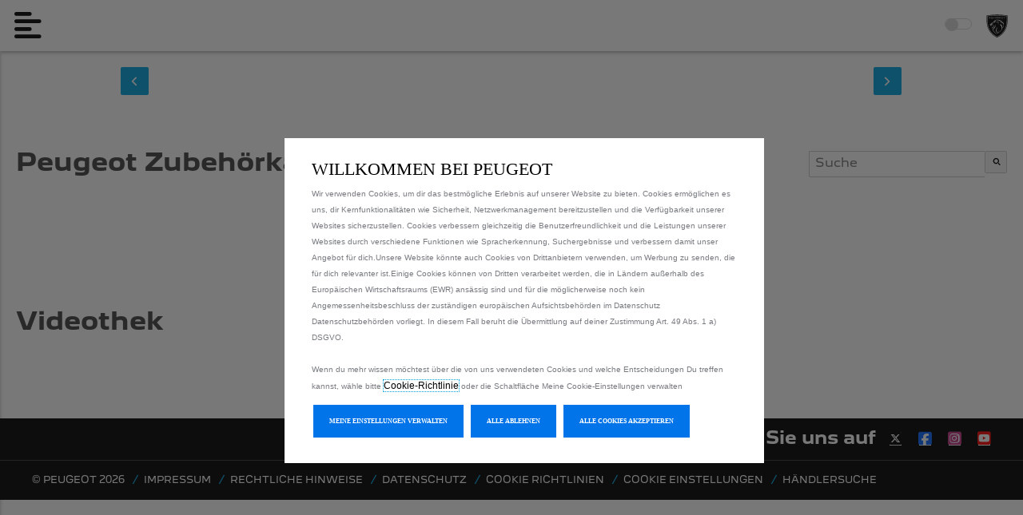

--- FILE ---
content_type: text/css
request_url: https://accessories.peugeot.com/assets/theme/theme-peugeot-light.css
body_size: 15313
content:
@charset "UTF-8";
/* Predefined Colors */
/* Header */
/* Contents */
/* Forms */
/* Buttons */
/* List Items */
/* Messages */
/* Data */
/* TabView */
/* This _theme_variables_light.scss file I had to create myself and import it directly to primeng's _theme_light.scss
   (even though this should have been designed by primeng) to be able to add variable customizations only for light
   theme, because what primeng provided was only _theme_variables.scss but with that you can override variables but it
   would apply to both dark and light themes which is mostly not wanted. M.L. */
/* TabView */
/* I could overrode directly $headerBgColor, but since it is used by primeng in different places it would affect not
only tabview but also some other components like table etc., therefore decided to create new variable and then overrode
in _theme_styles.scss tabview styles to use $tabViewHeaderBgColor instead of $headerBgColor, this way it will affect
only TabView component. M.L. */
/* Add your variable customizations of theme here */
body .card {
  background-color: #ffffff;
}
body .ui-widget,
body .ui-widget .ui-widget {
  font-family: "Peugeot New Cyrillic", "Peugeot New Greek", "Peugeot New Hebrew", "Peugeot New Arabic", Arial, "Source Sans Pro", sans-serif;
  text-decoration: none;
}
body .ui-widget-content {
  background-color: #ffffff;
  border: 1px solid #d8d8d8;
}
body .ui-widget-header {
  background: #f5f5f5;
  color: #424242;
  border: 1px solid #d8d8d8;
  font-weight: 700;
}
body .ui-state-active, body .ui-state-highlight {
  background-color: #00A3E0;
  color: #ffffff;
}
body .ui-state-error, body .ui-state-default.ui-state-error {
  border: solid 1px red;
}
body .ui-state-disabled,
body .ui-widget:disabled {
  opacity: 0.35;
  filter: Alpha(Opacity=35);
  background-image: none;
  cursor: default !important;
}
body .ui-state-disabled *,
body .ui-widget:disabled * {
  cursor: default !important;
}
body .ui-corner-all {
  -moz-border-radius: 2px;
  -webkit-border-radius: 2px;
  border-radius: 2px;
}
body .ui-corner-top {
  -moz-border-radius-topleft: 2px;
  -webkit-border-top-left-radius: 2px;
  border-top-left-radius: 2px;
  -moz-border-radius-topright: 2px;
  -webkit-border-top-right-radius: 2px;
  border-top-right-radius: 2px;
}
body .ui-corner-bottom {
  -moz-border-radius-bottomleft: 2px;
  -webkit-border-bottom-left-radius: 2px;
  border-bottom-left-radius: 2px;
  -moz-border-radius-bottomright: 2px;
  -webkit-border-bottom-right-radius: 2px;
  border-bottom-right-radius: 2px;
}
body .ui-corner-left {
  -moz-border-radius-topleft: 2px;
  -webkit-border-top-left-radius: 2px;
  border-top-left-radius: 2px;
  -moz-border-radius-bottomleft: 2px;
  -webkit-border-bottom-left-radius: 2px;
  border-bottom-left-radius: 2px;
}
body .ui-corner-right {
  -moz-border-radius-topright: 2px;
  -webkit-border-top-right-radius: 2px;
  border-top-right-radius: 2px;
  -moz-border-radius-bottomright: 2px;
  -webkit-border-bottom-right-radius: 2px;
  border-bottom-right-radius: 2px;
}
body .ui-widget-overlay {
  background-color: #424242;
  opacity: 0.7;
  filter: alpha(opacity=70);
}
body a {
  color: #007ead;
  text-decoration: none;
}
body a:hover {
  color: #007ead;
}
body .ajax-loader {
  font-size: 28px;
  color: #00A3E0;
}

body {
  /* Validations */
}
body .ui-inputtext {
  color: #424242;
  font-size: 14px;
  background: #ffffff;
  padding: 0.429em;
  border: 1px solid #cccccc;
  -moz-transition: box-shadow 0.3s, border-color 0.3s;
  -o-transition: box-shadow 0.3s, border-color 0.3s;
  -webkit-transition: box-shadow 0.3s, border-color 0.3s;
  transition: box-shadow 0.3s, border-color 0.3s;
  -moz-border-radius: 2px;
  -webkit-border-radius: 2px;
  border-radius: 2px;
  -webkit-appearance: none;
  -moz-appearance: none;
  appearance: none;
}
body .ui-inputtext:enabled:hover:not(.ui-state-error) {
  border-color: #00A3E0;
}
body .ui-inputtext:enabled:focus:not(.ui-state-error) {
  border-color: #00A3E0;
  box-shadow: 0 0 7px 0 #00A3E0;
  -webkit-box-shadow: 0 0 7px 0 #00A3E0;
  -moz-box-shadow: 0 0 7px 0 #00A3E0;
}
body .ui-button {
  vertical-align: middle;
  color: #ffffff;
  background-color: #00A3E0;
  border: 1px solid transparent;
  font-size: 14px;
  -moz-transition: background-color 0.3s, box-shadow 0.3s;
  -o-transition: background-color 0.3s, box-shadow 0.3s;
  -webkit-transition: background-color 0.3s, box-shadow 0.3s;
  transition: background-color 0.3s, box-shadow 0.3s;
}
body .ui-button:enabled:hover {
  background-color: #0090c7;
}
body .ui-button:enabled:focus {
  outline: 0 none;
  box-shadow: 0 0 14px 0 #00A3E0;
  -webkit-box-shadow: 0 0 14px 0 #00A3E0;
  -moz-box-shadow: 0 0 14px 0 #00A3E0;
}
body .ui-button:enabled:active {
  background-color: #0076a3;
}
body .ui-button.ui-button-text-only .ui-button-text {
  padding: 0.385em 0.6em;
}
body .ui-button.ui-button-text-icon-left .ui-button-text {
  padding: 0.385em 0.6em 0.385em 2em;
}
body .ui-button.ui-button-text-icon-right .ui-button-text {
  padding: 0.385em 2em 0.385em 0.6em;
}
body .ui-button.ui-button-icon-only {
  min-width: 2em;
}
body .ui-button.ui-button-icon-only .ui-button-text {
  padding: 0.385em;
}
body .ui-button.blue-btn {
  background-color: #39a3f4;
}
body .ui-button.blue-btn:enabled:hover {
  background-color: #1c96f2;
}
body .ui-button.blue-btn:enabled:focus {
  box-shadow: 0 0 14px 0 #39a3f4;
  -webkit-box-shadow: 0 0 14px 0 #39a3f4;
  -moz-box-shadow: 0 0 14px 0 #39a3f4;
}
body .ui-button.blue-btn:enabled:active {
  background-color: #0d89e8;
}
body .ui-button.purple-btn {
  background-color: #7E57C2;
}
body .ui-button.purple-btn:enabled:hover {
  background-color: #7044bb;
}
body .ui-button.purple-btn:enabled:focus {
  box-shadow: 0 0 14px 0 #7E57C2;
  -webkit-box-shadow: 0 0 14px 0 #7E57C2;
  -moz-box-shadow: 0 0 14px 0 #7E57C2;
}
body .ui-button.purple-btn:enabled:active {
  background-color: #643da9;
}
body .ui-button.orange-btn {
  background-color: #f6a821;
}
body .ui-button.orange-btn:enabled:hover {
  background-color: #ef9b0a;
}
body .ui-button.orange-btn:enabled:focus {
  box-shadow: 0 0 14px 0 #f6a821;
  -webkit-box-shadow: 0 0 14px 0 #f6a821;
  -moz-box-shadow: 0 0 14px 0 #f6a821;
}
body .ui-button.orange-btn:enabled:active {
  background-color: #db8e09;
}
body .ui-button.pink-btn {
  background-color: #EC407A;
}
body .ui-button.pink-btn:enabled:hover {
  background-color: #ea296a;
}
body .ui-button.pink-btn:enabled:focus {
  box-shadow: 0 0 14px 0 #EC407A;
  -webkit-box-shadow: 0 0 14px 0 #EC407A;
  -moz-box-shadow: 0 0 14px 0 #EC407A;
}
body .ui-button.pink-btn:enabled:active {
  background-color: #e2175b;
}
body .ui-button.green-btn {
  background-color: #6ebc3b;
}
body .ui-button.green-btn:enabled:hover {
  background-color: #63a935;
}
body .ui-button.green-btn:enabled:focus {
  box-shadow: 0 0 14px 0 #6ebc3b;
  -webkit-box-shadow: 0 0 14px 0 #6ebc3b;
  -moz-box-shadow: 0 0 14px 0 #6ebc3b;
}
body .ui-button.green-btn:enabled:active {
  background-color: #57952f;
}
body .ui-button.red-btn {
  background-color: #EF5350;
}
body .ui-button.red-btn:enabled:hover {
  background-color: #ed3c39;
}
body .ui-button.red-btn:enabled:focus {
  box-shadow: 0 0 14px 0 #EF5350;
  -webkit-box-shadow: 0 0 14px 0 #EF5350;
  -moz-box-shadow: 0 0 14px 0 #EF5350;
}
body .ui-button.red-btn:enabled:active {
  background-color: #ea201d;
}
body .ui-button.yellow-btn {
  background-color: #ffc800;
  color: #000000;
}
body .ui-button.yellow-btn:enabled:hover {
  background-color: #ebb800;
}
body .ui-button.yellow-btn:enabled:focus {
  box-shadow: 0 0 14px 0 #ffc800;
  -webkit-box-shadow: 0 0 14px 0 #ffc800;
  -moz-box-shadow: 0 0 14px 0 #ffc800;
}
body .ui-button.yellow-btn:enabled:active {
  background-color: #d6a800;
}
body .ui-button.cyan-btn {
  background-color: #26C6DA;
}
body .ui-button.cyan-btn:enabled:hover {
  background-color: #22b3c5;
}
body .ui-button.cyan-btn:enabled:focus {
  box-shadow: 0 0 14px 0 #26C6DA;
  -webkit-box-shadow: 0 0 14px 0 #26C6DA;
  -moz-box-shadow: 0 0 14px 0 #26C6DA;
}
body .ui-button.cyan-btn:enabled:active {
  background-color: #1e9faf;
}
body .ui-button.indigo-btn {
  background-color: #5C6BC0;
}
body .ui-button.indigo-btn:enabled:hover {
  background-color: #4757b7;
}
body .ui-button.indigo-btn:enabled:focus {
  box-shadow: 0 0 14px 0 #5C6BC0;
  -webkit-box-shadow: 0 0 14px 0 #5C6BC0;
  -moz-box-shadow: 0 0 14px 0 #5C6BC0;
}
body .ui-button.indigo-btn:enabled:active {
  background-color: #3e4da1;
}
body .ui-button.ui-state-default.ui-button-secondary, body .ui-buttonset.ui-button-secondary > .ui-button.ui-state-default {
  background-color: #f4f4f4;
  border-color: #f4f4f4;
  color: #424242;
}
body .ui-button.ui-state-default.ui-button-secondary:enabled:hover, body .ui-buttonset.ui-button-secondary > .ui-button.ui-state-default:enabled:hover {
  border-color: #e7e7e7;
  background-color: #e7e7e7;
}
body .ui-button.ui-state-default.ui-button-secondary:enabled:focus, body .ui-buttonset.ui-button-secondary > .ui-button.ui-state-default:enabled:focus {
  border-color: #f4f4f4;
  outline: 0 none;
  box-shadow: 0 0 14px 0 #39a3f4;
  -webkit-box-shadow: 0 0 14px 0 #39a3f4;
  -moz-box-shadow: 0 0 14px 0 #39a3f4;
}
body .ui-button.ui-state-default.ui-button-secondary:enabled:active, body .ui-buttonset.ui-button-secondary > .ui-button.ui-state-default:enabled:active {
  border-color: #dbdbdb;
  background-color: #dbdbdb;
}
body .ui-button.ui-state-default.ui-button-info, body .ui-buttonset.ui-button-info > .ui-button.ui-state-default {
  background-color: #39a3f4;
}
body .ui-button.ui-state-default.ui-button-info:enabled:hover, body .ui-buttonset.ui-button-info > .ui-button.ui-state-default:enabled:hover {
  background-color: #1c96f2;
}
body .ui-button.ui-state-default.ui-button-info:enabled:focus, body .ui-buttonset.ui-button-info > .ui-button.ui-state-default:enabled:focus {
  outline: 0 none;
  box-shadow: 0 0 14px 0 #39a3f4;
  -webkit-box-shadow: 0 0 14px 0 #39a3f4;
  -moz-box-shadow: 0 0 14px 0 #39a3f4;
}
body .ui-button.ui-state-default.ui-button-info:enabled:active, body .ui-buttonset.ui-button-info > .ui-button.ui-state-default:enabled:active {
  background-color: #0d89e8;
}
body .ui-button.ui-state-default.ui-button-success, body .ui-buttonset.ui-button-success > .ui-button.ui-state-default {
  background-color: #6ebc3b;
}
body .ui-button.ui-state-default.ui-button-success:enabled:hover, body .ui-buttonset.ui-button-success > .ui-button.ui-state-default:enabled:hover {
  background-color: #63a935;
}
body .ui-button.ui-state-default.ui-button-success:enabled:focus, body .ui-buttonset.ui-button-success > .ui-button.ui-state-default:enabled:focus {
  outline: 0 none;
  box-shadow: 0 0 14px 0 #6ebc3b;
  -webkit-box-shadow: 0 0 14px 0 #6ebc3b;
  -moz-box-shadow: 0 0 14px 0 #6ebc3b;
}
body .ui-button.ui-state-default.ui-button-success:enabled:active, body .ui-buttonset.ui-button-success > .ui-button.ui-state-default:enabled:active {
  background-color: #57952f;
}
body .ui-button.ui-state-default.ui-button-warning, body .ui-buttonset.ui-button-warning > .ui-button.ui-state-default {
  background-color: #f6a821;
}
body .ui-button.ui-state-default.ui-button-warning:enabled:hover, body .ui-buttonset.ui-button-warning > .ui-button.ui-state-default:enabled:hover {
  background-color: #ef9b0a;
}
body .ui-button.ui-state-default.ui-button-warning:enabled:focus, body .ui-buttonset.ui-button-warning > .ui-button.ui-state-default:enabled:focus {
  outline: 0 none;
  box-shadow: 0 0 14px 0 #f6a821;
  -webkit-box-shadow: 0 0 14px 0 #f6a821;
  -moz-box-shadow: 0 0 14px 0 #f6a821;
}
body .ui-button.ui-state-default.ui-button-warning:enabled:active, body .ui-buttonset.ui-button-warning > .ui-button.ui-state-default:enabled:active {
  background-color: #db8e09;
}
body .ui-button.ui-state-default.ui-button-danger, body .ui-buttonset.ui-button-danger > .ui-button.ui-state-default {
  background-color: #EF5350;
}
body .ui-button.ui-state-default.ui-button-danger:enabled:hover, body .ui-buttonset.ui-button-danger > .ui-button.ui-state-default:enabled:hover {
  background-color: #ed3c39;
}
body .ui-button.ui-state-default.ui-button-danger:enabled:focus, body .ui-buttonset.ui-button-danger > .ui-button.ui-state-default:enabled:focus {
  outline: 0 none;
  box-shadow: 0 0 14px 0 #EF5350;
  -webkit-box-shadow: 0 0 14px 0 #EF5350;
  -moz-box-shadow: 0 0 14px 0 #EF5350;
}
body .ui-button.ui-state-default.ui-button-danger:enabled:active, body .ui-buttonset.ui-button-danger > .ui-button.ui-state-default:enabled:active {
  background-color: #ea201d;
}
body .ui-fluid .ui-button-icon-only {
  width: auto;
}
body .ui-chkbox {
  display: inline-block;
  vertical-align: middle;
  margin: 0;
  width: auto;
  height: auto;
}
body .ui-chkbox .ui-chkbox-box {
  border: 1px solid #cccccc;
  background-color: #ffffff;
  width: 20px;
  height: 20px;
  text-align: center;
  -moz-transition: background-color 0.3s, border-color 0.3s, box-shadow 0.3s;
  -o-transition: background-color 0.3s, border-color 0.3s, box-shadow 0.3s;
  -webkit-transition: background-color 0.3s, border-color 0.3s, box-shadow 0.3s;
  transition: background-color 0.3s, border-color 0.3s, box-shadow 0.3s;
}
body .ui-chkbox .ui-chkbox-box:not(.ui-state-disabled):not(.ui-state-active):hover {
  border: 1px solid #00A3E0;
}
body .ui-chkbox .ui-chkbox-box.ui-state-focus {
  color: #00A3E0;
  border-color: #00A3E0;
  box-shadow: 0 0 7px 0 #00A3E0;
  -webkit-box-shadow: 0 0 7px 0 #00A3E0;
  -moz-box-shadow: 0 0 7px 0 #00A3E0;
}
body .ui-chkbox .ui-chkbox-box.ui-state-active {
  border: 1px solid #00A3E0;
  background-color: #00A3E0;
  color: #ffffff;
}
body .ui-chkbox .ui-chkbox-box .ui-chkbox-icon {
  font-size: 16px;
  display: inline-block;
  margin-top: 1px;
  margin-left: 1px;
}
body .ui-chkbox-label {
  margin: 0 0 0 0.5em;
}
body .ui-radiobutton {
  display: inline-block;
  vertical-align: middle;
  margin: 0;
  width: auto;
  height: auto;
}
body .ui-radiobutton .ui-radiobutton-box {
  border: 1px solid #cccccc;
  background-color: #ffffff;
  width: 18px;
  height: 18px;
  text-align: center;
  -moz-transition: border-color 0.3s, box-shadow 0.3s;
  -o-transition: border-color 0.3s, box-shadow 0.3s;
  -webkit-transition: border-color 0.3s, box-shadow 0.3s;
  transition: border-color 0.3s, box-shadow 0.3s;
  -moz-border-radius: 50%;
  -webkit-border-radius: 50%;
  border-radius: 50%;
}
body .ui-radiobutton .ui-radiobutton-box:not(.ui-state-disabled):not(.ui-state-active):hover {
  border: 1px solid #00A3E0;
}
body .ui-radiobutton .ui-radiobutton-box.ui-state-active {
  border: 1px solid #00A3E0;
}
body .ui-radiobutton .ui-radiobutton-box.ui-state-active .ui-radiobutton-icon {
  background-color: #00A3E0;
}
body .ui-radiobutton .ui-radiobutton-box.ui-state-focus {
  border-color: #00A3E0;
  box-shadow: 0 0 7px 0 #00A3E0;
  -webkit-box-shadow: 0 0 7px 0 #00A3E0;
  -moz-box-shadow: 0 0 7px 0 #00A3E0;
}
body .ui-radiobutton .ui-radiobutton-box.ui-state-focus .ui-radiobutton-icon.ui-icon-bullet {
  background-color: #00A3E0;
}
body .ui-radiobutton .ui-radiobutton-box .ui-radiobutton-icon {
  -moz-transition: background-color 0.3s;
  -o-transition: background-color 0.3s;
  -webkit-transition: background-color 0.3s;
  transition: background-color 0.3s;
  -moz-border-radius: 50%;
  -webkit-border-radius: 50%;
  border-radius: 50%;
  background: transparent;
  width: 10px;
  height: 10px;
  display: inline-block;
  font-size: 13px;
  margin-top: 0.23em;
  position: initial;
  margin-left: 0;
}
body .ui-radiobutton .ui-radiobutton-box .ui-radiobutton-icon:before {
  display: none;
}
body .ui-radiobutton-label {
  margin: 0 0 0 0.5em;
}
body .ui-inputswitch {
  height: 14px;
  width: 34px !important;
}
body .ui-inputswitch .ui-inputswitch-slider {
  background-color: #ffffff;
  border: 1px solid #cccccc;
  -moz-border-radius: 8px;
  -webkit-border-radius: 8px;
  border-radius: 8px;
  -moz-transition: background-color 0.3s;
  -o-transition: background-color 0.3s;
  -webkit-transition: background-color 0.3s;
  transition: background-color 0.3s;
}
body .ui-inputswitch .ui-inputswitch-slider:before {
  background-color: #e6e6e6;
  height: 1.429em;
  width: 1.429em;
  left: 0;
  bottom: -0.286em;
  border-radius: 50%;
  -webkit-transition: 0.3s;
  transition: 0.3s;
}
body .ui-inputswitch.ui-inputswitch-checked .ui-inputswitch-slider:before {
  -webkit-transform: translateX(1.25em);
  -ms-transform: translateX(1.25em);
  transform: translateX(1.25em);
}
body .ui-inputswitch.ui-inputswitch-focus .ui-inputswitch-slider {
  background-color: #ffffff;
}
body .ui-inputswitch:not(.ui-state-disabled):hover .ui-inputswitch-slider {
  background-color: #ffffff;
}
body .ui-inputswitch.ui-inputswitch-checked .ui-inputswitch-slider {
  background-color: #2ec6ff;
  border-color: #2ec6ff;
}
body .ui-inputswitch.ui-inputswitch-checked .ui-inputswitch-slider:before {
  background-color: #00b6fa;
}
body .ui-inputswitch.ui-inputswitch-checked:not(.ui-state-disabled):hover .ui-inputswitch-slider {
  background-color: #2ec6ff;
  border-color: #2ec6ff;
}
body .ui-inputswitch.ui-inputswitch-checked.ui-inputswitch-focus .ui-inputswitch-slider {
  background: #2ec6ff;
  border-color: #2ec6ff;
}
body .ui-autocomplete .ui-autocomplete-input {
  width: 100%;
}
body .ui-autocomplete .ui-autocomplete-input.ui-corner-all {
  -moz-border-radius-topright: 2px;
  -webkit-border-top-right-radius: 2px;
  border-top-right-radius: 2px;
  -moz-border-radius-bottomright: 2px;
  -webkit-border-bottom-right-radius: 2px;
  border-bottom-right-radius: 2px;
}
body .ui-autocomplete.ui-autocomplete-dd .ui-autocomplete-input {
  padding-right: 2em;
  border-right: 1px solid #cccccc;
}
body .ui-autocomplete.ui-autocomplete-dd .ui-inputtext:enabled:focus + .ui-autocomplete-dropdown .pi {
  color: #00A3E0;
}
body .ui-autocomplete.ui-autocomplete-dd.ui-autocomplete-multiple .ui-autocomplete-multiple-container {
  padding-right: 2em;
}
body .ui-autocomplete.ui-autocomplete-dd.ui-autocomplete-multiple .ui-autocomplete-multiple-container.ui-corner-all {
  -moz-border-radius-topright: 2px;
  -webkit-border-top-right-radius: 2px;
  border-top-right-radius: 2px;
  -moz-border-radius-bottomright: 2px;
  -webkit-border-bottom-right-radius: 2px;
  border-bottom-right-radius: 2px;
}
body .ui-autocomplete .ui-autocomplete-dropdown {
  width: 2em;
  line-height: 2em;
  text-align: center;
  background: transparent;
  border: 0 none;
  border-left: 0 none;
  position: absolute;
  right: 0;
  top: 0;
  color: #7a7a7a;
  -moz-transition: color 0.3s;
  -o-transition: color 0.3s;
  -webkit-transition: color 0.3s;
  transition: color 0.3s;
}
body .ui-autocomplete .ui-autocomplete-dropdown:enabled:hover {
  background: transparent;
  color: #7a7a7a;
}
body .ui-autocomplete .ui-autocomplete-dropdown:enabled:focus {
  background: transparent;
  color: #00A3E0;
}
body .ui-autocomplete.ui-autocomplete-multiple .ui-autocomplete-multiple-container:not(.ui-state-disabled).ui-state-focus + .ui-autocomplete-dropdown .pi {
  color: #00A3E0;
}
body .ui-autocomplete.ui-autocomplete-multiple .ui-autocomplete-multiple-container {
  padding: 0.429em;
}
body .ui-autocomplete.ui-autocomplete-multiple .ui-autocomplete-multiple-container:not(.ui-state-disabled):hover {
  border-color: #00A3E0;
}
body .ui-autocomplete.ui-autocomplete-multiple .ui-autocomplete-multiple-container:not(.ui-state-disabled).ui-state-focus {
  border-color: #00A3E0;
}
body .ui-autocomplete.ui-autocomplete-multiple .ui-autocomplete-multiple-container .ui-autocomplete-input-token {
  padding: 0 0.25em 0 0;
  vertical-align: top;
}
body .ui-autocomplete.ui-autocomplete-multiple .ui-autocomplete-multiple-container .ui-autocomplete-input-token input {
  color: #424242;
  font-family: "Peugeot New Cyrillic", "Peugeot New Greek", "Peugeot New Hebrew", "Peugeot New Arabic", Arial, "Source Sans Pro", sans-serif;
  font-size: 14px;
  padding: 0;
  margin: 0;
}
body .ui-autocomplete.ui-autocomplete-multiple .ui-autocomplete-multiple-container .ui-autocomplete-token {
  font-size: 12px;
  vertical-align: top;
}
body .ui-autocomplete-panel {
  border: grey;
  box-shadow: 0 2px 4px 0px rgba(0, 0, 0, 0.3);
  -webkit-box-shadow: 0 2px 4px 0px rgba(0, 0, 0, 0.3);
  -moz-box-shadow: 0 1px 2px 4px rgba(0, 0, 0, 0.3);
}
body .ui-autocomplete-panel .ui-autocomplete-items {
  padding: 0;
}
body .ui-autocomplete-panel .ui-autocomplete-items .ui-autocomplete-list-item {
  margin: 0;
  padding: 0.429em 0.857em;
  -moz-border-radius: 0;
  -webkit-border-radius: 0;
  border-radius: 0;
}
body .ui-autocomplete-panel .ui-autocomplete-items .ui-autocomplete-group {
  padding: 0.429em 0.857em;
  background-color: #dddddd;
  color: #424242;
}
body .ui-fluid .ui-autocomplete.ui-autocomplete-multiple.ui-autocomplete-dd .ui-autocomplete-multiple-container {
  width: 100%;
}
body .ui-fluid .ui-autocomplete.ui-autocomplete-dd .ui-inputtext {
  width: 100%;
}
body .ui-chips > ul.ui-inputtext {
  padding: 0.25em;
  display: inline-block;
}
body .ui-chips > ul.ui-inputtext:not(.ui-state-disabled):hover {
  border: 1px solid #00A3E0;
}
body .ui-chips > ul.ui-inputtext:not(.ui-state-disabled).ui-state-focus {
  border: 1px solid #00A3E0;
  -webkit-box-shadow: 0 0 4px 0 rgba(0, 0, 0, 0.2);
  -moz-box-shadow: 0 0 4px 0 rgba(0, 0, 0, 0.2);
  box-shadow: 0 0 4px 0 rgba(0, 0, 0, 0.2);
}
body .ui-chips > ul.ui-inputtext .ui-chips-input-token input {
  font-size: 14px;
  padding: 0;
  margin: 0;
}
body .ui-chips > ul.ui-inputtext .ui-chips-input-token input:hover {
  border: 0 none;
}
body .ui-chips > ul.ui-inputtext .ui-chips-input-token input:focus {
  border: 0 none;
  box-shadow: none;
  -webkit-box-shadow: none;
  -moz-box-shadow: none;
}
body .ui-chips > ul.ui-inputtext .ui-chips-token {
  font-size: 1em;
}
body .ui-dropdown {
  -moz-transition: box-shadow 0.3s, border-color 0.3s;
  -o-transition: box-shadow 0.3s, border-color 0.3s;
  -webkit-transition: box-shadow 0.3s, border-color 0.3s;
  transition: box-shadow 0.3s, border-color 0.3s;
  border: 1px solid #cccccc;
}
body .ui-dropdown:not(.ui-state-disabled):hover {
  border: 1px solid #00A3E0;
}
body .ui-dropdown .ui-dropdown-label:focus,
body .ui-dropdown .ui-dropdown-label:hover {
  border: 0 none;
}
body .ui-dropdown input.ui-dropdown-label:focus.ui-inputtext,
body .ui-dropdown input.ui-dropdown-label:hover.ui-inputtext {
  border: 0 none;
}
body .ui-dropdown .ui-dropdown-trigger {
  width: 2em;
  line-height: 2em;
  text-align: center;
  padding: 0;
}
body .ui-dropdown .ui-dropdown-trigger .pi-caret-down {
  color: #7a7a7a;
  line-height: inherit;
  margin-top: -1em;
}
body .ui-dropdown:not(.ui-state-disabled).ui-state-focus {
  border: 1px solid #00A3E0;
  -webkit-box-shadow: 0 0 4px 0 rgba(0, 0, 0, 0.2);
  -moz-box-shadow: 0 0 4px 0 rgba(0, 0, 0, 0.2);
  box-shadow: 0 0 4px 0 rgba(0, 0, 0, 0.2);
}
body .ui-dropdown:not(.ui-state-disabled).ui-state-focus .ui-dropdown-trigger .pi-caret-down {
  color: #00A3E0;
}
body .ui-dropdown-panel {
  border: 0 none;
  box-shadow: 0 2px 4px 0px rgba(0, 0, 0, 0.3);
  -webkit-box-shadow: 0 2px 4px 0px rgba(0, 0, 0, 0.3);
  -moz-box-shadow: 0 1px 2px 4px rgba(0, 0, 0, 0.3);
}
body .ui-dropdown-panel .ui-dropdown-filter-container {
  padding: 0.429em 0.857em;
}
body .ui-dropdown-panel .ui-dropdown-filter-container .ui-dropdown-filter {
  width: 100%;
  box-sizing: border-box;
  padding-right: 1.429em;
}
body .ui-dropdown-panel .ui-dropdown-filter-container .pi {
  top: 12px;
  right: 15px;
}
body .ui-dropdown-panel .ui-dropdown-items {
  padding: 0;
}
body .ui-dropdown-panel .ui-dropdown-items .ui-dropdown-item {
  margin: 0;
  padding: 0.429em 0.857em;
  -moz-border-radius: 0;
  -webkit-border-radius: 0;
  border-radius: 0;
}
body .ui-dropdown-panel .ui-dropdown-items .ui-dropdown-item:not(.ui-state-highlight):not(.ui-state-disabled):hover {
  background-color: #61d4ff;
  color: #424242;
}
body .ui-dropdown-panel .ui-dropdown-items .ui-dropdown-item > td {
  padding: 0.429em 0.857em;
}
body .ui-dropdown-panel .ui-dropdown-items .ui-selectonemenu-item-group {
  -moz-border-radius: 0;
  -webkit-border-radius: 0;
  border-radius: 0;
  padding: 0.429em 0.857em;
  background-color: #dddddd;
}
body .ui-multiselect {
  background: #ffffff;
  border: 1px solid #cccccc;
  -moz-transition: border-color 0.3s, box-shadow 0.3s;
  -o-transition: border-color 0.3s, box-shadow 0.3s;
  -webkit-transition: border-color 0.3s, box-shadow 0.3s;
  transition: border-color 0.3s, box-shadow 0.3s;
}
body .ui-multiselect .ui-multiselect-label {
  color: #424242;
  padding: 0.429em;
  padding-right: 2.3em;
}
body .ui-multiselect .ui-multiselect-trigger {
  width: 2em;
  line-height: 2em;
  box-sizing: border-box;
  padding: 0;
  text-align: center;
  -webkit-box-sizing: border-box;
  -moz-box-sizing: border-box;
  box-sizing: border-box;
}
body .ui-multiselect .ui-multiselect-trigger .pi {
  color: #7a7a7a;
}
body .ui-multiselect:not(.ui-state-disabled):hover {
  border: 1px solid #00A3E0;
}
body .ui-multiselect:not(.ui-state-disabled).ui-state-focus {
  border: 1px solid #00A3E0;
  -webkit-box-shadow: 0 0 4px 0 rgba(0, 0, 0, 0.2);
  -moz-box-shadow: 0 0 4px 0 rgba(0, 0, 0, 0.2);
  box-shadow: 0 0 4px 0 rgba(0, 0, 0, 0.2);
}
body .ui-multiselect:not(.ui-state-disabled).ui-state-focus .ui-multiselect-trigger .pi {
  color: #00A3E0;
}
body .ui-multiselect-panel {
  padding: 0;
  min-width: 12em;
  border: grey;
  box-shadow: 0 2px 4px 0px rgba(0, 0, 0, 0.3);
  -webkit-box-shadow: 0 2px 4px 0px rgba(0, 0, 0, 0.3);
  -moz-box-shadow: 0 1px 2px 4px rgba(0, 0, 0, 0.3);
}
body .ui-multiselect-panel .ui-multiselect-header {
  padding: 0.429em 0.857em;
  border: 0 none;
  border-bottom: 1px solid #d8d8d8;
}
body .ui-multiselect-panel .ui-multiselect-header .ui-multiselect-filter-container {
  float: none;
  width: 70%;
  display: inline-block;
  vertical-align: middle;
  margin-left: 0;
}
body .ui-multiselect-panel .ui-multiselect-header .ui-multiselect-filter-container .ui-inputtext {
  padding: 1px;
  width: 100%;
  box-sizing: border-box;
  text-indent: 1.5em;
}
body .ui-multiselect-panel .ui-multiselect-header .ui-multiselect-filter-container .pi {
  color: #424242;
}
body .ui-multiselect-panel .ui-multiselect-header .ui-chkbox {
  margin-right: 8px;
  float: none;
  vertical-align: middle;
}
body .ui-multiselect-panel .ui-multiselect-header .ui-multiselect-close {
  color: #424242;
  font-size: 18px;
  margin: 0;
  margin-top: -0.15em;
  padding: 0;
  -moz-transition: color 0.3s;
  -o-transition: color 0.3s;
  -webkit-transition: color 0.3s;
  transition: color 0.3s;
}
body .ui-multiselect-panel .ui-multiselect-header .ui-multiselect-close:hover {
  padding: 0;
  color: #00A3E0;
}
body .ui-multiselect-panel .ui-multiselect-header .ui-multiselect-close:focus {
  outline: 0 none;
  color: #14bfff;
}
body .ui-multiselect-panel .ui-multiselect-items .ui-multiselect-item {
  padding: 0.429em 0.857em;
}
body .ui-multiselect-panel .ui-multiselect-items .ui-multiselect-item .ui-chkbox {
  position: static;
  margin-top: 0;
  margin-right: 8px;
  display: inline-block;
  vertical-align: middle;
}
body .ui-multiselect-panel .ui-multiselect-items .ui-multiselect-item label {
  padding: 0;
  margin: 0 0 0 0.615em;
  display: inline-block;
  vertical-align: middle;
}
body .ui-multiselect-panel .ui-multiselect-items .ui-multiselect-item:not(.ui-state-highlight):not(.ui-state-disabled):hover {
  background-color: #61d4ff;
  color: #424242;
}
body .ui-multiselect-panel .ui-multiselect-items .ui-multiselect-item.ui-state-highlight {
  background-color: inherit;
  color: inherit;
}
body .ui-listbox {
  padding: 0;
  min-width: 12em;
}
body .ui-listbox .ui-chkbox {
  margin-right: 0.2em;
}
body .ui-listbox .ui-chkbox .ui-chkbox-box.ui-state-active {
  border: 1px solid #424242;
}
body .ui-listbox .ui-listbox-header {
  padding: 0.429em 0.857em;
  border: 0 none;
  border-bottom: 1px solid #d8d8d8;
  margin: 0;
  -moz-border-radius: 0;
  -webkit-border-radius: 0;
  border-radius: 0;
}
body .ui-listbox .ui-listbox-header .ui-listbox-filter-container input {
  width: 100%;
  padding-left: 1.5em;
}
body .ui-listbox .ui-listbox-header .ui-listbox-filter-container .pi {
  color: #7a7a7a;
  top: 0.35em;
  left: 0.4em;
}
body .ui-listbox .ui-listbox-item {
  margin: 0;
  padding: 0.429em 0.857em;
  -moz-border-radius: 0;
  -webkit-border-radius: 0;
  border-radius: 0;
}
body .ui-listbox .ui-listbox-item.ui-state-highlight {
  background-color: #00A3E0;
  color: #ffffff;
}
body .ui-listbox .ui-listbox-item > td {
  padding: 0.429em 0.857em;
}
body .ui-listbox:not(.ui-state-disabled) .ui-listbox-item:not(.ui-state-highlight):hover {
  background-color: #61d4ff;
  color: #424242;
}
body .ui-listbox.ui-state-disabled .ui-chkbox-box:not(.ui-state-disabled):not(.ui-state-active):hover {
  border: 1px solid #cccccc;
}
body .ui-editor-container .ui-editor-toolbar {
  background-color: #f9f9f9;
}
body .ui-editor-container .ql-picker.ql-expanded .ql-picker-label {
  color: #444444;
}
body .ui-rating a {
  color: #424242;
  text-align: center;
  display: inline-block;
  border-bottom: 1px solid transparent;
}
body .ui-rating a:focus {
  outline: 0 none;
}
body .ui-rating .pi {
  font-size: 25px;
}
body .ui-rating .pi.pi-star {
  color: #00A3E0;
}
body .ui-rating .pi.pi-ban {
  color: #EC407A;
}
body .ui-rating:not(.ui-state-disabled) a:hover {
  color: #00A3E0;
}
body .ui-rating:not(.ui-state-disabled) .pi.pi-ban:hover {
  color: #ee578a;
}
body .ui-spinner input {
  padding-right: 1.8em;
}
body .ui-spinner .ui-spinner-button.ui-button {
  z-index: auto;
  background-color: transparent;
  color: #7a7a7a;
}
body .ui-spinner .ui-spinner-button.ui-button:not(.ui-state-disabled):hover {
  color: #424242;
}
body .ui-spinner .ui-spinner-button.ui-button:not(.ui-state-disabled):focus {
  color: #424242;
}
body .ui-spinner .ui-spinner-button.ui-button:not(.ui-state-disabled):active {
  color: #7a7a7a;
}
body .ui-spinner .ui-spinner-button.ui-button.ui-spinner-up {
  top: 1px;
  right: 1px;
}
body .ui-spinner .ui-spinner-button.ui-button.ui-spinner-down {
  bottom: 1px;
  right: 1px;
}
body .ui-slider {
  background-color: #dddddd;
  border-color: #dddddd;
}
body .ui-slider.ui-slider-horizontal .ui-slider-handle {
  top: -0.25em;
}
body .ui-slider.ui-slider-vertical .ui-slider-handle {
  left: -0.25em;
}
body .ui-slider .ui-slider-handle {
  background-color: #00A3E0;
  border-radius: 100%;
  -moz-transition: background-color 0.3s;
  -o-transition: background-color 0.3s;
  -webkit-transition: background-color 0.3s;
  transition: background-color 0.3s;
}
body .ui-slider .ui-slider-range {
  background-color: #2ec6ff;
}
body .ui-slider:not(.ui-state-disabled) .ui-slider-handle:hover {
  background-color: #0090c7;
}
body .ui-togglebutton {
  background-color: #b6b7c2;
  color: #424242;
  -moz-transition: border-color 0.3s, background-color 0.3s;
  -o-transition: border-color 0.3s, background-color 0.3s;
  -webkit-transition: border-color 0.3s, background-color 0.3s;
  transition: border-color 0.3s, background-color 0.3s;
}
body .ui-togglebutton:not(.ui-state-disabled):not(.ui-state-active):hover {
  background-color: #b6b7c2;
  border-color: #00A3E0;
}
body .ui-togglebutton:not(.ui-state-disabled):not(.ui-state-active).ui-state-focus {
  background-color: #b6b7c2;
  border-color: #00A3E0;
}
body .ui-togglebutton.ui-state-active {
  background-color: #00A3E0;
  color: #ffffff;
}
body .ui-togglebutton.ui-state-active.ui-state-focus {
  background-color: #00A3E0;
  color: #ffffff;
  -webkit-box-shadow: 0 0 4px 0 rgba(0, 0, 0, 0.2);
  -moz-box-shadow: 0 0 4px 0 rgba(0, 0, 0, 0.2);
  box-shadow: 0 0 4px 0 rgba(0, 0, 0, 0.2);
}
body .ui-selectbutton .ui-button {
  background-color: #b6b7c2;
  color: #424242;
  border: 1px solid transparent;
  -moz-border-radius: 0px;
  -webkit-border-radius: 0px;
  border-radius: 0px;
}
body .ui-selectbutton .ui-button:not(.ui-state-disabled):not(.ui-state-active):hover {
  background-color: #b6b7c2;
  border-color: #00A3E0;
}
body .ui-selectbutton .ui-button:not(.ui-state-disabled):not(.ui-state-active).ui-state-focus {
  background-color: #b6b7c2;
  border-color: #00A3E0;
}
body .ui-selectbutton .ui-button.ui-state-active {
  background-color: #00A3E0;
  color: #ffffff;
}
body .ui-selectbutton .ui-button.ui-state-active.ui-state-focus {
  background-color: #00A3E0;
  border-color: #00A3E0;
  box-shadow: 0 0 7px 0 #00A3E0;
  -webkit-box-shadow: 0 0 7px 0 #00A3E0;
  -moz-box-shadow: 0 0 7px 0 #00A3E0;
}
body .ui-selectbutton .ui-button:first-child {
  -moz-border-radius-topleft: 2px;
  -webkit-border-top-left-radius: 2px;
  border-top-left-radius: 2px;
  -moz-border-radius-bottomleft: 2px;
  -webkit-border-bottom-left-radius: 2px;
  border-bottom-left-radius: 2px;
}
body .ui-selectbutton .ui-button:last-child {
  -moz-border-radius-topright: 2px;
  -webkit-border-top-right-radius: 2px;
  border-top-right-radius: 2px;
  -moz-border-radius-bottomright: 2px;
  -webkit-border-bottom-right-radius: 2px;
  border-bottom-right-radius: 2px;
}
@media (max-width: 640px) {
  body .ui-buttonset .ui-button {
    margin-bottom: 1px;
    -moz-border-radius: 2px;
    -webkit-border-radius: 2px;
    border-radius: 2px;
  }
}
body .ui-splitbutton.ui-buttonset .ui-button {
  border: 1px solid transparent;
  vertical-align: middle;
}
body .ui-splitbutton.ui-buttonset .ui-menu {
  width: 100%;
  min-width: 12.5em;
}
body .ui-splitbutton.ui-buttonset.blue-btn .ui-button {
  background-color: #39a3f4;
}
body .ui-splitbutton.ui-buttonset.blue-btn .ui-button:hover {
  background-color: #1c96f2;
}
body .ui-splitbutton.ui-buttonset.blue-btn .ui-button:focus {
  background-color: #56b0f6;
}
body .ui-splitbutton.ui-buttonset.blue-btn .ui-button:active {
  background-color: #0d89e8;
}
body .ui-splitbutton.ui-buttonset.purple-btn .ui-button {
  background-color: #7E57C2;
}
body .ui-splitbutton.ui-buttonset.purple-btn .ui-button:hover {
  background-color: #7044bb;
}
body .ui-splitbutton.ui-buttonset.purple-btn .ui-button:focus {
  background-color: #9271cc;
}
body .ui-splitbutton.ui-buttonset.purple-btn .ui-button:active {
  background-color: #643da9;
}
body .ui-splitbutton.ui-buttonset.orange-btn .ui-button {
  background-color: #f6a821;
}
body .ui-splitbutton.ui-buttonset.orange-btn .ui-button:hover {
  background-color: #ef9b0a;
}
body .ui-splitbutton.ui-buttonset.orange-btn .ui-button:focus {
  background-color: #f7b23a;
}
body .ui-splitbutton.ui-buttonset.orange-btn .ui-button:active {
  background-color: #db8e09;
}
body .ui-splitbutton.ui-buttonset.pink-btn .ui-button {
  background-color: #EC407A;
}
body .ui-splitbutton.ui-buttonset.pink-btn .ui-button:hover {
  background-color: #ea296a;
}
body .ui-splitbutton.ui-buttonset.pink-btn .ui-button:focus {
  background-color: #ee578a;
}
body .ui-splitbutton.ui-buttonset.pink-btn .ui-button:active {
  background-color: #e2175b;
}
body .ui-splitbutton.ui-buttonset.green-btn .ui-button {
  background-color: #6ebc3b;
}
body .ui-splitbutton.ui-buttonset.green-btn .ui-button:hover {
  background-color: #63a935;
}
body .ui-splitbutton.ui-buttonset.green-btn .ui-button:focus {
  background-color: #7bc64a;
}
body .ui-splitbutton.ui-buttonset.green-btn .ui-button:active {
  background-color: #57952f;
}
body .ui-splitbutton.ui-buttonset.red-btn .ui-button {
  background-color: #EF5350;
}
body .ui-splitbutton.ui-buttonset.red-btn .ui-button:hover {
  background-color: #ed3c39;
}
body .ui-splitbutton.ui-buttonset.red-btn .ui-button:focus {
  background-color: #f16a67;
}
body .ui-splitbutton.ui-buttonset.red-btn .ui-button:active {
  background-color: #ea201d;
}
body .ui-splitbutton.ui-buttonset.yellow-btn .ui-button {
  background-color: #ffc800;
  color: #424242;
}
body .ui-splitbutton.ui-buttonset.yellow-btn .ui-button:hover {
  background-color: #ebb800;
}
body .ui-splitbutton.ui-buttonset.yellow-btn .ui-button:focus {
  background-color: #ffcc14;
}
body .ui-splitbutton.ui-buttonset.yellow-btn .ui-button:active {
  background-color: #d6a800;
}
body .ui-datepicker {
  padding: 0;
  width: 20em;
}
body .ui-datepicker:not(.ui-datepicker-inline) {
  border: #cccccc;
}
body .ui-datepicker:not(.ui-state-disabled) .ui-datepicker-header .ui-datepicker-prev:hover,
body .ui-datepicker:not(.ui-state-disabled) .ui-datepicker-header .ui-datepicker-next:hover {
  color: #2ec6ff;
}
body .ui-datepicker:not(.ui-state-disabled) .ui-datepicker-header .ui-datepicker-prev:focus,
body .ui-datepicker:not(.ui-state-disabled) .ui-datepicker-header .ui-datepicker-next:focus {
  outline: 0 none;
  color: #47cdff;
}
body .ui-datepicker:not(.ui-state-disabled) table td:not(.ui-state-disabled) a:not(.ui-state-active):not(.ui-state-highlight):hover {
  background-color: #61d4ff;
  color: #424242;
}
body .ui-datepicker:not(.ui-state-disabled) .ui-monthpicker a.ui-monthpicker-month:not(.ui-state-active):hover {
  background-color: #61d4ff;
  color: #424242;
}
body .ui-datepicker .ui-datepicker-header {
  padding: 0.429em 0.857em;
  border-top: 0;
  border-left: 0;
  border-right: 0;
  -moz-border-radius: 0;
  -webkit-border-radius: 0;
  border-radius: 0;
}
body .ui-datepicker .ui-datepicker-header .ui-datepicker-prev {
  cursor: pointer;
  color: #424242;
  -moz-transition: color 0.3s;
  -o-transition: color 0.3s;
  -webkit-transition: color 0.3s;
  transition: color 0.3s;
}
body .ui-datepicker .ui-datepicker-header .ui-datepicker-next {
  cursor: pointer;
  color: #424242;
  -moz-transition: color 0.3s;
  -o-transition: color 0.3s;
  -webkit-transition: color 0.3s;
  transition: color 0.3s;
}
body .ui-datepicker table {
  font-size: 14px;
}
body .ui-datepicker table td {
  padding: 2px;
}
body .ui-datepicker table td > a, body .ui-datepicker table td > span {
  text-align: center;
  color: #424242;
  padding: 0.5em;
  -moz-border-radius: 2px;
  -webkit-border-radius: 2px;
  border-radius: 2px;
}
body .ui-datepicker table td > a {
  cursor: pointer;
}
body .ui-datepicker table td > a:hover {
  background-color: #61d4ff;
  color: #424242;
}
body .ui-datepicker table td > a.ui-state-active {
  color: #ffffff;
  background-color: #00A3E0;
}
body .ui-datepicker table td > a.ui-state-highlight {
  color: #ffffff;
  background-color: #00A3E0;
}
body .ui-datepicker table td.ui-datepicker-today a {
  background-color: #dddddd;
  color: #424242;
}
body .ui-datepicker .ui-timepicker {
  border: 0 none;
  border-top: 1px solid #d8d8d8;
}
body .ui-datepicker .ui-timepicker a {
  color: #424242;
}
body .ui-datepicker .ui-timepicker a:hover {
  color: #00A3E0;
}
body .ui-datepicker .ui-monthpicker .ui-monthpicker-month {
  color: #424242;
}
body .ui-datepicker .ui-monthpicker .ui-monthpicker-month.ui-state-active {
  color: #ffffff;
  background-color: #00A3E0;
}
body .ui-datepicker.ui-datepicker-multiple-month {
  width: auto;
}
body .ui-datepicker.ui-datepicker-multiple-month .ui-datepicker-group {
  border-right: 1px solid #dddddd;
  padding-top: 0;
  padding-bottom: 0;
}
body .ui-datepicker.ui-datepicker-multiple-month .ui-datepicker-group .ui-datepicker-calendar-container tbody {
  padding-right: 0.25em;
  padding-left: 0.25em;
}
body .ui-datepicker.ui-datepicker-multiple-month .ui-datepicker-group:first-child {
  padding-left: 0;
}
body .ui-datepicker.ui-datepicker-multiple-month .ui-datepicker-group:last-child {
  padding-right: 0;
  border-right: 0 none;
}
body .ui-calendar.ui-calendar-w-btn .ui-inputtext {
  -moz-border-radius-topright: 0;
  -webkit-border-top-right-radius: 0;
  border-top-right-radius: 0;
  -moz-border-radius-bottomright: 0;
  -webkit-border-bottom-right-radius: 0;
  border-bottom-right-radius: 0;
  border-right: 0 none;
}
body .ui-calendar.ui-calendar-w-btn .ui-inputtext:enabled:hover:not(.ui-state-error), body .ui-calendar.ui-calendar-w-btn .ui-inputtext:enabled:focus:not(.ui-state-error) {
  border-right: 0 none;
}
body .ui-calendar.ui-calendar-w-btn .ui-datepicker-trigger.ui-button {
  position: absolute;
  width: 2em;
  -moz-border-radius-topleft: 0;
  -webkit-border-top-left-radius: 0;
  border-top-left-radius: 0;
  -moz-border-radius-bottomleft: 0;
  -webkit-border-bottom-left-radius: 0;
  border-bottom-left-radius: 0;
}
body .ui-inplace .ui-inplace-display {
  padding: 0.429em;
  -moz-border-radius: 2px;
  -webkit-border-radius: 2px;
  border-radius: 2px;
}
body .ui-inplace .ui-inplace-display:not(.ui-state-disabled):hover {
  background-color: #61d4ff;
  color: #424242;
}
body .ui-fileupload .ui-fileupload-buttonbar {
  padding: 0.429em 0.857em;
  border-bottom: 0 none;
}
body .ui-fileupload .ui-fileupload-buttonbar .ui-button {
  margin-right: 8px;
}
body .ui-fileupload .ui-progressbar {
  top: 0;
}
body .ui-fileupload-choose:not(.ui-state-disabled):hover,
body .ui-fileupload-choose.ui-state-focus {
  background-color: #0090c7;
}
body .ui-fileupload-choose:not(.ui-state-disabled):active {
  background-color: #007ead;
}
body .ui-password-panel {
  box-shadow: 0 2px 4px 0px rgba(0, 0, 0, 0.3);
  -webkit-box-shadow: 0 2px 4px 0px rgba(0, 0, 0, 0.3);
  -moz-box-shadow: 0 1px 2px 4px rgba(0, 0, 0, 0.3);
}
body .ui-inputgroup .ui-inputgroup-addon {
  border-color: #cccccc;
  background-color: #f5f5f5;
  min-width: 2.5em;
  padding: 0.429em;
}
body .ui-inputgroup .ui-inputgroup-addon:first-child {
  -moz-border-radius-topleft: 2px;
  -webkit-border-top-left-radius: 2px;
  border-top-left-radius: 2px;
  -moz-border-radius-bottomleft: 2px;
  -webkit-border-bottom-left-radius: 2px;
  border-bottom-left-radius: 2px;
}
body .ui-inputgroup .ui-inputgroup-addon:last-child {
  -moz-border-radius-topright: 2px;
  -webkit-border-top-right-radius: 2px;
  border-top-right-radius: 2px;
  -moz-border-radius-bottomright: 2px;
  -webkit-border-bottom-right-radius: 2px;
  border-bottom-right-radius: 2px;
}
body .ui-inputgroup .ui-inputgroup-addon.ui-inputgroup-addon-checkbox, body .ui-inputgroup .ui-inputgroup-addon.ui-inputgroup-addon-radiobutton {
  padding: 0.4em 0.857em;
}
body .ui-inputgroup .ui-button:first-child {
  -moz-border-radius-topleft: 2px;
  -webkit-border-top-left-radius: 2px;
  border-top-left-radius: 2px;
  -moz-border-radius-bottomleft: 2px;
  -webkit-border-bottom-left-radius: 2px;
  border-bottom-left-radius: 2px;
}
body .ui-inputgroup .ui-button:last-child {
  -moz-border-radius-topright: 2px;
  -webkit-border-top-right-radius: 2px;
  border-top-right-radius: 2px;
  -moz-border-radius-bottomright: 2px;
  -webkit-border-bottom-right-radius: 2px;
  border-bottom-right-radius: 2px;
}
body ::-webkit-input-placeholder {
  color: #7a7a7a;
}
body :-moz-placeholder {
  color: #7a7a7a;
}
body ::-moz-placeholder {
  color: #7a7a7a;
}
body :-ms-input-placeholder {
  color: #7a7a7a;
}
body .ui-inputtext.ng-dirty.ng-invalid,
body p-dropdown.ng-dirty.ng-invalid > .ui-dropdown,
body p-autocomplete.ng-dirty.ng-invalid > .ui-autocomplete > .ui-inputtext,
body p-calendar.ng-dirty.ng-invalid > .ui-calendar > .ui-inputtext,
body p-chips.ng-dirty.ng-invalid > .ui-inputtext,
body p-inputmask.ng-dirty.ng-invalid > .ui-inputtext,
body p-checkbox.ng-dirty.ng-invalid .ui-chkbox-box,
body p-radiobutton.ng-dirty.ng-invalid .ui-radiobutton-box,
body p-inputswitch.ng-dirty.ng-invalid .ui-inputswitch,
body p-listbox.ng-dirty.ng-invalid .ui-inputtext,
body p-multiselect.ng-dirty.ng-invalid > .ui-multiselect,
body p-spinner.ng-dirty.ng-invalid > .ui-inputtext,
body p-selectbutton.ng-dirty.ng-invalid .ui-button,
body p-togglebutton.ng-dirty.ng-invalid .ui-button {
  border-color: #EF5350;
}

body .ui-panel {
  padding: 0;
  border-color: 1px solid #d8d8d8;
}
body .ui-panel .ui-panel-titlebar {
  border: 0 none;
  border-bottom: 1px solid #d8d8d8;
  padding: 0.429em 0.857em;
  -moz-border-radius-topleft: 2px;
  -webkit-border-top-left-radius: 2px;
  border-top-left-radius: 2px;
  -moz-border-radius-topright: 2px;
  -webkit-border-top-right-radius: 2px;
  border-top-right-radius: 2px;
  -moz-border-radius-bottomleft: 0px;
  -webkit-border-bottom-left-radius: 0px;
  border-bottom-left-radius: 0px;
  -moz-border-radius-bottomright: 0px;
  -webkit-border-bottom-right-radius: 0px;
  border-bottom-right-radius: 0px;
}
body .ui-panel .ui-panel-titlebar .ui-panel-title {
  vertical-align: middle;
}
body .ui-panel .ui-panel-titlebar .ui-panel-titlebar-icon {
  margin: 0;
  position: relative;
  font-size: 17px;
  color: #424242;
  border: 1px solid transparent;
  -moz-transition: color 0.3s;
  -o-transition: color 0.3s;
  -webkit-transition: color 0.3s;
  transition: color 0.3s;
}
body .ui-panel .ui-panel-content {
  height: 100%;
  box-sizing: border-box;
  padding: 0.429em 0.857em;
}
body .ui-panel .ui-panel-footer {
  padding: 0.429em 0.857em;
  border: 0 none;
  border-top: 1px solid #d8d8d8;
  margin: 0;
}
body .ui-panel.ui-panel-collapsed-h .ui-panel-titlebar {
  padding-left: 40px;
}
body .ui-fieldset {
  padding: 0 0 0.5em 0;
}
body .ui-fieldset .ui-fieldset-legend {
  color: #424242;
  background-color: #f5f5f5;
  margin-left: 10px;
  border: 1px solid #d8d8d8;
  -moz-transition: background-color 0.3s;
  -o-transition: background-color 0.3s;
  -webkit-transition: background-color 0.3s;
  transition: background-color 0.3s;
}
body .ui-fieldset .ui-fieldset-legend .ui-fieldset-toggler {
  float: none;
  display: inline-block;
  vertical-align: middle;
  margin-right: 4px;
  height: 14px;
  margin-top: 0;
  padding: 0;
  color: #424242;
}
body .ui-fieldset .ui-fieldset-legend-text {
  color: #424242;
}
body .ui-fieldset.ui-fieldset-toggleable .ui-fieldset-legend:hover {
  background-color: #dcdcdc;
  color: #424242;
}
body .ui-fieldset.ui-fieldset-toggleable .ui-fieldset-legend:focus {
  background-color: #dcdcdc;
  color: #424242;
}
body .ui-fieldset .ui-fieldset-content {
  padding: 0.429em 0.857em;
}
body .ui-accordion .ui-accordion-header {
  background-color: #ffffff;
  color: #424242;
  font-size: 14px;
  border: 1px solid #d8d8d8;
  -moz-transition: background-color 0.3s;
  -o-transition: background-color 0.3s;
  -webkit-transition: background-color 0.3s;
  transition: background-color 0.3s;
  margin-bottom: 0;
}
body .ui-accordion .ui-accordion-header:not(.ui-state-active):not(.ui-state-disabled):hover {
  background-color: #dcdcdc;
}
body .ui-accordion .ui-accordion-header:not(.ui-state-active):not(.ui-state-disabled):hover a {
  background-color: #dcdcdc;
}
body .ui-accordion .ui-accordion-header:not(.ui-state-disabled).ui-state-active {
  background-color: #00A3E0;
  color: #ffffff;
  border-bottom-left-radius: 0;
  border-bottom-right-radius: 0;
}
body .ui-accordion .ui-accordion-header:not(.ui-state-disabled).ui-state-active a {
  color: #ffffff;
}
body .ui-accordion .ui-accordion-header:not(.ui-state-disabled).ui-state-active a:focus {
  background-color: #007ead;
}
body .ui-accordion .ui-accordion-header:not(.ui-state-disabled).ui-state-active span {
  color: #ffffff;
}
body .ui-accordion .ui-accordion-header:not(.ui-state-disabled).ui-state-active .pi {
  color: #ffffff;
}
body .ui-accordion .ui-accordion-header > a {
  padding: 0.429em 0.857em;
  color: #424242;
  outline: 0 none;
  -moz-transition: background-color 0.3s;
  -o-transition: background-color 0.3s;
  -webkit-transition: background-color 0.3s;
  transition: background-color 0.3s;
}
body .ui-accordion .ui-accordion-header > a:focus {
  background-color: #dcdcdc;
}
body .ui-accordion .ui-accordion-header > span {
  color: #424242;
}
body .ui-accordion .ui-accordion-content {
  padding: 0.429em 0.857em;
}
body .ui-tabview {
  padding: 0;
}
body .ui-tabview.ui-tabview-top, body .ui-tabview.ui-tabview-bottom, body .ui-tabview.ui-tabview-left, body .ui-tabview.ui-tabview-right {
  border: 0 none;
  background: transparent;
}
body .ui-tabview.ui-tabview-top .ui-tabview-nav, body .ui-tabview.ui-tabview-bottom .ui-tabview-nav, body .ui-tabview.ui-tabview-left .ui-tabview-nav, body .ui-tabview.ui-tabview-right .ui-tabview-nav {
  margin-bottom: -1px;
  padding: 0;
  border: 0 none;
  background: transparent;
  -webkit-box-sizing: border-box;
  -moz-box-sizing: border-box;
  box-sizing: border-box;
  -moz-border-radius: 0;
  -webkit-border-radius: 0;
  border-radius: 0;
}
body .ui-tabview.ui-tabview-top .ui-tabview-nav li, body .ui-tabview.ui-tabview-bottom .ui-tabview-nav li, body .ui-tabview.ui-tabview-left .ui-tabview-nav li, body .ui-tabview.ui-tabview-right .ui-tabview-nav li {
  position: static;
  box-sizing: border-box;
  background-color: #f5f5f5;
  -moz-transition: background-color 0.3s;
  -o-transition: background-color 0.3s;
  -webkit-transition: background-color 0.3s;
  transition: background-color 0.3s;
}
body .ui-tabview.ui-tabview-top .ui-tabview-nav li a, body .ui-tabview.ui-tabview-bottom .ui-tabview-nav li a, body .ui-tabview.ui-tabview-left .ui-tabview-nav li a, body .ui-tabview.ui-tabview-right .ui-tabview-nav li a {
  padding: 0.571em 0.857em;
  color: #424242;
}
body .ui-tabview.ui-tabview-top .ui-tabview-nav li a .ui-tabview-left-icon, body .ui-tabview.ui-tabview-bottom .ui-tabview-nav li a .ui-tabview-left-icon, body .ui-tabview.ui-tabview-left .ui-tabview-nav li a .ui-tabview-left-icon, body .ui-tabview.ui-tabview-right .ui-tabview-nav li a .ui-tabview-left-icon {
  margin-right: 0.25em;
}
body .ui-tabview.ui-tabview-top .ui-tabview-nav li a .ui-tabview-right-icon, body .ui-tabview.ui-tabview-bottom .ui-tabview-nav li a .ui-tabview-right-icon, body .ui-tabview.ui-tabview-left .ui-tabview-nav li a .ui-tabview-right-icon, body .ui-tabview.ui-tabview-right .ui-tabview-nav li a .ui-tabview-right-icon {
  margin-left: 0.25em;
}
body .ui-tabview.ui-tabview-top .ui-tabview-nav li a:focus, body .ui-tabview.ui-tabview-bottom .ui-tabview-nav li a:focus, body .ui-tabview.ui-tabview-left .ui-tabview-nav li a:focus, body .ui-tabview.ui-tabview-right .ui-tabview-nav li a:focus {
  outline: 0 none;
}
body .ui-tabview.ui-tabview-top .ui-tabview-nav li .ui-tabview-close, body .ui-tabview.ui-tabview-bottom .ui-tabview-nav li .ui-tabview-close, body .ui-tabview.ui-tabview-left .ui-tabview-nav li .ui-tabview-close, body .ui-tabview.ui-tabview-right .ui-tabview-nav li .ui-tabview-close {
  margin-top: 10px;
  color: #424242;
}
body .ui-tabview.ui-tabview-top .ui-tabview-nav li:not(.ui-state-active):not(.ui-state-disabled):hover, body .ui-tabview.ui-tabview-bottom .ui-tabview-nav li:not(.ui-state-active):not(.ui-state-disabled):hover, body .ui-tabview.ui-tabview-left .ui-tabview-nav li:not(.ui-state-active):not(.ui-state-disabled):hover, body .ui-tabview.ui-tabview-right .ui-tabview-nav li:not(.ui-state-active):not(.ui-state-disabled):hover {
  background-color: #dcdcdc;
}
body .ui-tabview.ui-tabview-top .ui-tabview-nav li:not(.ui-state-active):not(.ui-state-disabled):hover .pi-times, body .ui-tabview.ui-tabview-bottom .ui-tabview-nav li:not(.ui-state-active):not(.ui-state-disabled):hover .pi-times, body .ui-tabview.ui-tabview-left .ui-tabview-nav li:not(.ui-state-active):not(.ui-state-disabled):hover .pi-times, body .ui-tabview.ui-tabview-right .ui-tabview-nav li:not(.ui-state-active):not(.ui-state-disabled):hover .pi-times {
  color: #00A3E0;
}
body .ui-tabview.ui-tabview-top .ui-tabview-nav li:not(.ui-state-active):not(.ui-state-disabled):hover a, body .ui-tabview.ui-tabview-bottom .ui-tabview-nav li:not(.ui-state-active):not(.ui-state-disabled):hover a, body .ui-tabview.ui-tabview-left .ui-tabview-nav li:not(.ui-state-active):not(.ui-state-disabled):hover a, body .ui-tabview.ui-tabview-right .ui-tabview-nav li:not(.ui-state-active):not(.ui-state-disabled):hover a {
  color: #424242;
}
body .ui-tabview.ui-tabview-top .ui-tabview-nav li:not(.ui-state-active):not(.ui-state-disabled):hover .ui-tabview-close, body .ui-tabview.ui-tabview-bottom .ui-tabview-nav li:not(.ui-state-active):not(.ui-state-disabled):hover .ui-tabview-close, body .ui-tabview.ui-tabview-left .ui-tabview-nav li:not(.ui-state-active):not(.ui-state-disabled):hover .ui-tabview-close, body .ui-tabview.ui-tabview-right .ui-tabview-nav li:not(.ui-state-active):not(.ui-state-disabled):hover .ui-tabview-close {
  color: #00A3E0;
}
body .ui-tabview.ui-tabview-top .ui-tabview-nav li.ui-state-active, body .ui-tabview.ui-tabview-bottom .ui-tabview-nav li.ui-state-active, body .ui-tabview.ui-tabview-left .ui-tabview-nav li.ui-state-active, body .ui-tabview.ui-tabview-right .ui-tabview-nav li.ui-state-active {
  background-color: #00A3E0;
  color: #ffffff;
}
body .ui-tabview.ui-tabview-top .ui-tabview-nav li.ui-state-active a, body .ui-tabview.ui-tabview-bottom .ui-tabview-nav li.ui-state-active a, body .ui-tabview.ui-tabview-left .ui-tabview-nav li.ui-state-active a, body .ui-tabview.ui-tabview-right .ui-tabview-nav li.ui-state-active a {
  color: #ffffff;
}
body .ui-tabview.ui-tabview-top .ui-tabview-nav li.ui-state-active .ui-tabview-close, body .ui-tabview.ui-tabview-bottom .ui-tabview-nav li.ui-state-active .ui-tabview-close, body .ui-tabview.ui-tabview-left .ui-tabview-nav li.ui-state-active .ui-tabview-close, body .ui-tabview.ui-tabview-right .ui-tabview-nav li.ui-state-active .ui-tabview-close {
  color: #ffffff;
}
body .ui-tabview.ui-tabview-top .ui-tabview-nav li .ui-tabview-close, body .ui-tabview.ui-tabview-bottom .ui-tabview-nav li .ui-tabview-close, body .ui-tabview.ui-tabview-left .ui-tabview-nav li .ui-tabview-close, body .ui-tabview.ui-tabview-right .ui-tabview-nav li .ui-tabview-close {
  color: #424242;
}
body .ui-tabview.ui-tabview-left .ui-tabview-nav li, body .ui-tabview.ui-tabview-left .ui-tabview-nav li a, body .ui-tabview.ui-tabview-right .ui-tabview-nav li, body .ui-tabview.ui-tabview-right .ui-tabview-nav li a {
  width: 100%;
}
body .ui-tabview.ui-tabview-left .ui-tabview-panel, body .ui-tabview.ui-tabview-right .ui-tabview-panel {
  border-top: 1px solid #d8d8d8;
  border-left: 0 none;
  border-right: 0 none;
}
body .ui-tabview .ui-tabview-panel {
  padding: 0.429em 0.857em;
  border: 1px solid #d8d8d8;
}
body .ui-toolbar {
  background-color: #f5f5f5;
  border-color: #d8d8d8;
  padding: 0.429em 0.857em;
}
body .ui-toolbar .ui-toolbar-seperator {
  vertical-align: middle;
  margin: 0 0.5em;
}

body .ui-paginator {
  padding: 0.429em 0.857em;
}
body .ui-paginator .ui-paginator-first, body .ui-paginator .ui-paginator-prev, body .ui-paginator .ui-paginator-next, body .ui-paginator .ui-paginator-last {
  color: #424242;
  height: 20px;
  width: 20px;
  padding: 0;
  display: inline-block;
  vertical-align: middle;
  -webkit-box-sizing: border-box;
  -moz-box-sizing: border-box;
  box-sizing: border-box;
  -moz-transition: background-color 0.3s;
  -o-transition: background-color 0.3s;
  -webkit-transition: background-color 0.3s;
  transition: background-color 0.3s;
}
body .ui-paginator .ui-paginator-first:not(.ui-state-disabled):not(.ui-state-active):hover, body .ui-paginator .ui-paginator-prev:not(.ui-state-disabled):not(.ui-state-active):hover, body .ui-paginator .ui-paginator-next:not(.ui-state-disabled):not(.ui-state-active):hover, body .ui-paginator .ui-paginator-last:not(.ui-state-disabled):not(.ui-state-active):hover {
  background-color: #61d4ff;
  color: #424242;
}
body .ui-paginator .ui-paginator-first:focus, body .ui-paginator .ui-paginator-prev:focus, body .ui-paginator .ui-paginator-next:focus, body .ui-paginator .ui-paginator-last:focus {
  outline: 0 none;
}
body .ui-paginator .ui-paginator-first:before {
  position: relative;
  top: 3px;
}
body .ui-paginator .ui-paginator-prev:before {
  position: relative;
  top: 3px;
}
body .ui-paginator .ui-paginator-next:before {
  position: relative;
  top: 3px;
}
body .ui-paginator .ui-paginator-last:before {
  position: relative;
  top: 3px;
}
body .ui-paginator .ui-paginator-pages {
  padding: 0;
  vertical-align: middle;
  display: inline-block;
}
body .ui-paginator .ui-paginator-pages .ui-paginator-page {
  color: #424242;
  height: 20px;
  width: 20px;
  padding: 0;
  vertical-align: middle;
  display: inline-block;
  -webkit-box-sizing: border-box;
  -moz-box-sizing: border-box;
  box-sizing: border-box;
  -moz-transition: background-color 0.3s;
  -o-transition: background-color 0.3s;
  -webkit-transition: background-color 0.3s;
  transition: background-color 0.3s;
}
body .ui-paginator .ui-paginator-pages .ui-paginator-page.ui-state-active {
  background-color: #00A3E0;
  color: #ffffff;
}
body .ui-paginator .ui-paginator-pages .ui-paginator-page:not(.ui-state-active):hover {
  background-color: #61d4ff;
  color: #424242;
}
body .ui-paginator .ui-paginator-pages .ui-paginator-page:focus {
  outline: 0 none;
  border-color: #00A3E0;
}
body .ui-table .ui-table-caption,
body .ui-table .ui-table-summary {
  padding: 0.429em 0.857em;
  text-align: center;
  font-weight: bold;
}
body .ui-table .ui-table-caption {
  border-bottom: 0 none;
}
body .ui-table .ui-table-summary {
  border-top: 0 none;
}
body .ui-table .ui-table-thead > tr > th,
body .ui-table .ui-table-tbody > tr > td,
body .ui-table .ui-table-tfoot > tr > td {
  padding: 0.429em 0.857em;
}
body .ui-table .ui-table-thead > tr > th,
body .ui-table .ui-table-tfoot > tr > td {
  background: #f5f5f5;
  color: #424242;
  border: 1px solid #d8d8d8;
}
body .ui-table p-sortIcon {
  display: inline-block;
}
body .ui-table .ui-sortable-column {
  color: #424242;
}
body .ui-table .ui-sortable-column .ui-sortable-column-icon {
  color: #7a7a7a;
}
body .ui-table .ui-sortable-column:not(.ui-state-highlight):hover {
  background-color: #61d4ff;
  color: #424242;
}
body .ui-table .ui-sortable-column:not(.ui-state-highlight):hover .ui-sortable-column-icon {
  background-color: #61d4ff;
  color: #424242;
}
body .ui-table .ui-sortable-column.ui-state-highlight {
  background-color: #00A3E0;
  color: #ffffff;
  border-top-color: #00A3E0;
}
body .ui-table .ui-sortable-column.ui-state-highlight .ui-sortable-column-icon {
  color: #ffffff;
}
body .ui-table .ui-table-tbody > tr {
  background: #ffffff;
}
body .ui-table .ui-table-tbody > tr > td {
  background: inherit;
  border: 1px solid #d8d8d8;
}
body .ui-table .ui-table-tbody > tr.ui-state-highlight {
  background-color: #00A3E0;
  color: #ffffff;
}
body .ui-table .ui-table-tbody > tr.ui-contextmenu-selected {
  background-color: #47cdff;
  color: #ffffff;
}
body .ui-table .ui-table-tbody > tr:nth-child(even) {
  background-color: #f9f9f9;
}
body .ui-table .ui-table-tbody > tr:nth-child(even).ui-state-highlight {
  background-color: #00A3E0;
  color: #ffffff;
}
body .ui-table .ui-table-tbody > tr:nth-child(even).ui-contextmenu-selected {
  background-color: #47cdff;
  color: #ffffff;
}
body .ui-table.ui-table-hoverable-rows .ui-table-tbody > tr.ui-selectable-row:not(.ui-state-highlight):not(.ui-contextmenu-selected):hover {
  cursor: pointer;
  background-color: #61d4ff;
  color: #424242;
}
body .ui-datatable .ui-datatable-header, body .ui-datatable .ui-datatable-footer {
  padding: 0.429em 0.857em;
}
body .ui-datatable .ui-datatable-header .ui-multiselect-item {
  color: #424242;
}
body .ui-datatable .ui-paginator {
  padding: 0.429em 0.857em;
}
body .ui-datatable .ui-datatable-thead > tr > th {
  background-color: #f5f5f5;
  padding: 0.429em 0.857em;
  border-color: #d8d8d8;
  color: #424242;
  font-weight: 700;
}
body .ui-datatable .ui-datatable-thead > tr > th .ui-dropdown-item,
body .ui-datatable .ui-datatable-thead > tr > th .ui-multiselect-item {
  color: #424242;
}
body .ui-datatable .ui-datatable-thead > tr > th .ui-dropdown-item.ui-state-highlight,
body .ui-datatable .ui-datatable-thead > tr > th .ui-multiselect-item.ui-state-highlight {
  color: #ffffff;
}
body .ui-datatable .ui-datatable-thead > tr > th.ui-selection-column {
  padding: 0.5em 0.6em;
}
body .ui-datatable .ui-datatable-thead > tr > th.ui-sortable-column:not(.ui-state-active):hover {
  background-color: #61d4ff;
  color: #424242;
}
body .ui-datatable .ui-datatable-thead > tr > th.ui-state-active {
  background-color: #00A3E0;
  color: #ffffff;
}
body .ui-datatable .ui-datatable-thead > tr > th .ui-column-title {
  font-weight: 700;
}
body .ui-datatable .ui-datatable-tfoot > tr > td {
  background-color: #00A3E0;
  padding: 0.429em 0.857em;
  border-color: #d8d8d8;
  color: #ffffff;
}
body .ui-datatable .ui-datatable-data tr {
  background-color: #ffffff;
  border-color: #d8d8d8;
}
body .ui-datatable .ui-datatable-data tr.ui-rowgroup-header .pi:hover {
  color: #00b6fa;
}
body .ui-datatable .ui-datatable-data tr.ui-widget-header td {
  border-color: #d8d8d8;
}
body .ui-datatable .ui-datatable-data tr.ui-datatable-even {
  background-color: #f9f9f9;
}
body .ui-datatable .ui-datatable-data tr.ui-datatable-even.ui-state-highlight {
  background-color: #00A3E0;
  color: #ffffff;
}
body .ui-datatable .ui-datatable-data tr.ui-datatable-odd {
  background-color: #ffffff;
}
body .ui-datatable .ui-datatable-data tr.ui-datatable-odd.ui-state-highlight {
  background-color: #00A3E0;
  color: #ffffff;
}
body .ui-datatable .ui-datatable-data tr.ui-state-highlight {
  background-color: #00A3E0;
  color: #ffffff;
}
body .ui-datatable .ui-datatable-data tr td {
  padding: 0.429em 0.857em;
}
body .ui-datatable .ui-datatable-data tr td.ui-selection-column {
  padding: 0.5em 0.6em;
}
body .ui-datatable .ui-datatable-data tr td.ui-editable-column.ui-cell-editing .ui-inputtext {
  border-color: #00A3E0;
}
body .ui-datatable .ui-datatable-data tr td.ui-editable-column.ui-cell-editing .ui-datepicker table td a,
body .ui-datatable .ui-datatable-data tr td.ui-editable-column.ui-cell-editing .ui-datepicker table td span {
  min-width: 1.8em;
}
body .ui-datatable .ui-datatable-data tr td .ui-row-toggler {
  color: #424242;
  -moz-transition: color 0.3s;
  -o-transition: color 0.3s;
  -webkit-transition: color 0.3s;
  transition: color 0.3s;
}
body .ui-datatable .ui-datatable-data tr td .ui-row-toggler:hover {
  color: #00A3E0;
}
body .ui-datatable .ui-datatable-data tr.ui-widget-header {
  border: 1px solid #d8d8d8;
}
body .ui-datatable .ui-datatable-data tr.ui-widget-header a {
  color: #424242;
  -moz-transition: color 0.3s;
  -o-transition: color 0.3s;
  -webkit-transition: color 0.3s;
  transition: color 0.3s;
}
body .ui-datatable .ui-datatable-data tr.ui-widget-header a:hover {
  color: #00A3E0;
}
body .ui-datatable .ui-datatable-data.ui-datatable-hoverable-rows > tr.ui-widget-content:not(.ui-state-highlight):hover {
  cursor: pointer;
  background-color: #61d4ff;
  color: #424242;
}
body .ui-datatable .ui-datatable-scrollable-header,
body .ui-datatable .ui-datatable-scrollable-footer {
  background-color: #f5f5f5;
}
body .ui-datatable .ui-datatable-scrollable-header .ui-datatable-scrollable-header-box td,
body .ui-datatable .ui-datatable-scrollable-footer .ui-datatable-scrollable-header-box td {
  color: #424242;
}
body .ui-dataview .ui-dataview-content {
  border-bottom: none;
}
body .ui-dataview .ui-paginator {
  padding: 0.429em 0.857em;
}
body .ui-datagrid .ui-datagrid-header {
  padding: 0.429em 0.857em;
}
body .ui-datagrid .ui-paginator {
  padding: 0.429em 0.857em;
}
body .ui-datalist .ui-datalist-header {
  padding: 0.429em 0.857em;
}
body .ui-datalist .ui-paginator {
  padding: 0.429em 0.857em;
}
body .ui-datascroller .ui-datascroller-header,
body .ui-datascroller .ui-datascroller-footer {
  padding: 0.429em 0.857em;
}
body .ui-picklist .ui-picklist-buttons {
  padding: 0.429em 0.857em;
}
body .ui-picklist .ui-picklist-buttons button {
  font-size: 16px;
}
body .ui-picklist .ui-picklist-caption {
  padding: 0.429em 0.857em;
}
body .ui-picklist .ui-picklist-filter-container {
  margin-bottom: -1px;
}
body .ui-picklist .ui-picklist-filter-container .pi {
  color: #7a7a7a;
}
body .ui-picklist .ui-picklist-list .ui-picklist-item {
  padding: 0.429em 0.857em;
  margin: 0;
  -moz-border-radius: 0;
  -webkit-border-radius: 0;
  border-radius: 0;
}
body .ui-picklist .ui-picklist-list .ui-picklist-item:not(.ui-state-highlight):hover {
  background-color: #61d4ff;
  color: #424242;
}
body .ui-orderlist .ui-orderlist-controls {
  padding: 0.429em 0.857em;
}
body .ui-orderlist .ui-orderlist-controls button {
  font-size: 16px;
}
body .ui-orderlist .ui-orderlist-caption {
  padding: 0.429em 0.857em;
  box-sizing: border-box;
  border-bottom: 0;
}
body .ui-orderlist .ui-orderlist-filter-container {
  margin-bottom: -1px;
}
body .ui-orderlist .ui-orderlist-filter-container .pi {
  color: #7a7a7a;
}
body .ui-orderlist .ui-orderlist-list {
  box-sizing: border-box;
}
body .ui-orderlist .ui-orderlist-list .ui-orderlist-item {
  padding: 0.429em 0.857em;
  margin: 0;
  -moz-border-radius: 0;
  -webkit-border-radius: 0;
  border-radius: 0;
}
body .ui-orderlist .ui-orderlist-list .ui-orderlist-item:not(.ui-state-highlight):hover {
  background-color: #61d4ff;
  color: #424242;
}
body .ui-orderlist.ui-grid-responsive .ui-grid-row .ui-orderlist-controls {
  margin-right: 0;
  padding-right: 0.714em;
}
body .ui-carousel {
  padding: 0;
}
body .ui-carousel .ui-carousel-header {
  padding: 0.429em 0.857em;
  margin: 0;
  border: 0 none;
  border-bottom: 1px solid #d8d8d8;
  -moz-border-radius: 0;
  -webkit-border-radius: 0;
  border-radius: 0;
}
body .ui-carousel .ui-carousel-header .ui-carousel-header-title {
  padding: 0;
}
body .ui-carousel .ui-carousel-footer {
  padding: 0.429em 0.857em;
  border: 0 none;
  border-top: 1px solid #d8d8d8;
  margin: 0;
  -moz-border-radius: 0;
  -webkit-border-radius: 0;
  border-radius: 0;
}
body .ui-carousel .ui-carousel-button {
  margin-top: 0.4em;
  -moz-transition: color 0.3s;
  -o-transition: color 0.3s;
  -webkit-transition: color 0.3s;
  transition: color 0.3s;
  color: #424242;
}
body .ui-carousel .ui-carousel-button:not(.ui-state-disabled):hover {
  color: #00A3E0;
}
body .ui-carousel .ui-carousel-page-links {
  margin-top: 0.4em;
}
body .ui-carousel .ui-carousel-page-links .ui-carousel-page-link {
  color: #424242;
  -moz-transition: color 0.3s;
  -o-transition: color 0.3s;
  -webkit-transition: color 0.3s;
  transition: color 0.3s;
}
body .ui-carousel .ui-carousel-page-links .ui-carousel-page-link:hover {
  color: #292929;
}
body .ui-carousel .ui-carousel-page-links .ui-carousel-page-link.pi-circle-off {
  color: #424242;
}
body .ui-carousel .ui-carousel-page-links .ui-carousel-page-link.pi-circle-on {
  color: #424242;
}
body .ui-organizationchart .ui-organizationchart-node-content.ui-organizationchart-selectable-node:not(.ui-state-highlight):hover {
  background-color: #61d4ff;
  color: #424242;
}
body .ui-organizationchart .ui-organizationchart-node-content.ui-state-highlight .ui-node-toggler i {
  color: #004661;
}
body .ui-organizationchart .ui-organizationchart-line-down {
  background-color: #bfbfbf;
}
body .ui-organizationchart .ui-organizationchart-line-left {
  border-right: 1px solid #bfbfbf;
}
body .ui-organizationchart .ui-organizationchart-line-top {
  border-top: 1px solid #bfbfbf;
}
body .ui-organizationchart .ui-organizationchart-node-content {
  border-color: #bfbfbf;
}
body .ui-organizationchart .ui-organizationchart-node-content .ui-node-toggler {
  color: #bfbfbf;
  bottom: -0.7em;
  margin-left: -0.46em;
}
body .ui-treetable .ui-paginator {
  padding: 0.429em 0.857em;
}
body .ui-treetable .ui-treetable-caption,
body .ui-treetable .ui-treetable-summary {
  padding: 0.429em 0.857em;
  text-align: center;
  font-weight: bold;
}
body .ui-treetable .ui-treetable-caption {
  border-bottom: 0 none;
}
body .ui-treetable .ui-treetable-summary {
  border-top: 0 none;
}
body .ui-treetable .ui-treetable-thead > tr > th,
body .ui-treetable .ui-treetable-tbody > tr > td,
body .ui-treetable .ui-treetable-tfoot > tr > td {
  padding: 0.429em 0.857em;
}
body .ui-treetable .ui-treetable-thead > tr > th,
body .ui-treetable .ui-treetable-tfoot > tr > td {
  color: #424242;
  border: 1px solid #d8d8d8;
}
body .ui-treetable .ui-treetable-thead tr .ui-inputtext {
  width: 100%;
}
body .ui-treetable .ui-treetable-scrollable-header {
  border: none;
}
body .ui-treetable .ui-treetable-loading-content .pi-spin {
  -webkit-animation: 2s linear infinite fa-spin;
  animation: 2s linear infinite fa-spin;
  color: #ffffff;
}
body .ui-treetable .ui-sortable-column {
  color: #424242;
}
body .ui-treetable .ui-sortable-column .ui-sortable-column-icon {
  color: #7a7a7a;
}
body .ui-treetable .ui-sortable-column:not(.ui-state-highlight):hover {
  background-color: #61d4ff;
  color: #424242;
}
body .ui-treetable .ui-sortable-column:not(.ui-state-highlight):hover .ui-sortable-column-icon {
  background-color: #61d4ff;
  color: #424242;
}
body .ui-treetable .ui-sortable-column.ui-state-highlight {
  background-color: #00A3E0;
  color: #ffffff;
  border-top-color: #00A3E0;
}
body .ui-treetable .ui-sortable-column.ui-state-highlight .ui-sortable-column-icon {
  color: #ffffff;
}
body .ui-treetable .ui-sortable-column .ui-sortable-column-icon {
  vertical-align: middle;
}
body .ui-treetable .ui-treetable-tbody > tr {
  background: #ffffff;
}
body .ui-treetable .ui-treetable-tbody > tr > td {
  background: inherit;
  border: 1px solid #d8d8d8;
}
body .ui-treetable .ui-treetable-tbody > tr > td .ui-treetable-toggler {
  color: #7a7a7a;
}
body .ui-treetable .ui-treetable-tbody > tr > td .ui-treetable-toggler .pi.pi-chevron-right {
  vertical-align: middle;
}
body .ui-treetable .ui-treetable-tbody > tr > td .ui-treetable-toggler .pi.pi-chevron-right:before {
  content: "";
}
body .ui-treetable .ui-treetable-tbody > tr > td .ui-treetable-toggler .pi.pi-chevron-down {
  vertical-align: middle;
}
body .ui-treetable .ui-treetable-tbody > tr > td .ui-treetable-toggler .pi.pi-chevron-down:before {
  content: "";
}
body .ui-treetable .ui-treetable-tbody > tr > td .ui-treetable-chkbox {
  vertical-align: middle;
  margin-right: 0.4em;
}
body .ui-treetable .ui-treetable-tbody > tr.ui-state-highlight {
  background-color: #00A3E0;
  color: #ffffff;
}
body .ui-treetable .ui-treetable-tbody > tr.ui-state-highlight > td {
  background: inherit;
  border: #dddddd;
}
body .ui-treetable .ui-treetable-tbody > tr.ui-state-highlight > td .ui-treetable-toggler {
  color: #ffffff;
}
body .ui-treetable .ui-treetable-tbody > tr.ui-state-highlight.ui-contextmenu-selected {
  background-color: #00A3E0;
  color: #ffffff;
}
body .ui-treetable.ui-treetable-hoverable-rows .ui-treetable-tbody > tr:not(.ui-state-highlight):not(.ui-contextmenu-selected):hover {
  cursor: pointer;
  background-color: #61d4ff;
  color: #424242;
}
body .ui-tree {
  padding: 0.25em 0.5em;
}
body .ui-tree .ui-treenode {
  padding: 0.15em 0;
}
body .ui-tree .ui-treenode .ui-treenode-content {
  padding: 0 0 0.25em 0;
}
body .ui-tree .ui-treenode .ui-treenode-content .ui-tree-toggler {
  font-size: 16px;
  vertical-align: middle;
  display: inline-block;
  float: none;
  margin: 0;
}
body .ui-tree .ui-treenode .ui-treenode-content .ui-treenode-icon {
  vertical-align: middle;
  display: inline-block;
  margin: 0;
  font-size: 16px;
}
body .ui-tree .ui-treenode .ui-treenode-content .ui-treenode-label {
  margin: 0;
  vertical-align: middle;
  display: inline-block;
  padding: 0 0.25em;
}
body .ui-tree .ui-treenode .ui-treenode-content .ui-treenode-label.ui-state-highlight {
  background-color: #00A3E0;
  color: #ffffff;
}
body .ui-tree .ui-treenode .ui-treenode-content .ui-chkbox {
  margin: 0 0.25em;
}
body .ui-tree .ui-treenode .ui-treenode-content .ui-chkbox .ui-chkbox-icon {
  margin: 0;
}
body .ui-tree .ui-treenode .ui-treenode-content.ui-treenode-selectable .ui-treenode-label:not(.ui-state-highlight):hover {
  background-color: #61d4ff;
  color: #424242;
}
body .ui-tree .ui-treenode .ui-treenode-content > span {
  line-height: inherit;
}
body .ui-tree .ui-treenode .ui-treenode-content.ui-treenode-dragover {
  background-color: #61d4ff;
  color: #424242;
}
body .ui-tree.ui-tree-horizontal {
  padding: 0.85em 0;
}
body .ui-tree.ui-tree-horizontal .ui-treenode {
  background: url("../layout/images/tth-connector.png") repeat-x scroll center center transparent;
}
body .ui-tree.ui-tree-horizontal .ui-treenode .ui-treenode-content {
  padding: 0.429em 0.857em;
  background-color: #ffffff;
  border: 1px solid #d8d8d8;
}
body .ui-tree.ui-tree-horizontal .ui-treenode .ui-treenode-content.ui-state-highlight {
  background-color: #00A3E0;
  color: #ffffff;
}
body .ui-tree.ui-tree-horizontal .ui-treenode .ui-treenode-content .ui-chkbox .ui-icon {
  color: #00A3E0;
}
body .ui-tree.ui-tree-horizontal .ui-treenode .ui-treenode-content .ui-treenode-label:not(.ui-state-highlight):hover {
  background-color: inherit;
  color: inherit;
}
body .ui-tree.ui-tree-horizontal .ui-treenode .ui-treenode-content.ui-treenode-selectable:not(.ui-state-highlight):hover {
  background-color: #61d4ff;
  color: #424242;
}
body .ui-tree.ui-tree-horizontal .ui-treenode-connector-line {
  background: url("../layout/images/tth-connector.png") repeat-y scroll 0 0 transparent;
}
body .ui-virtualscroller .ui-virtualscroller-list li {
  border-bottom: 1px solid #d8d8d8;
}
body .fc .fc-button {
  color: #ffffff;
  background-color: #00A3E0;
  font-size: 14px;
  font-family: "Peugeot New Cyrillic", "Peugeot New Greek", "Peugeot New Hebrew", "Peugeot New Arabic", Arial, "Source Sans Pro", sans-serif;
  height: 2.25em;
  padding: 0 1em;
  border: 1px solid transparent;
}
body .fc .fc-button:enabled:not(:focus):not(.fc-button-active):hover {
  background-color: #0090c7;
}
body .fc .fc-button:enabled:not(.fc-button-active):focus {
  outline: 0 none;
  box-shadow: 0 0 14px 0 #00A3E0;
  -webkit-box-shadow: 0 0 14px 0 #00A3E0;
  -moz-box-shadow: 0 0 14px 0 #00A3E0;
}
body .fc .fc-button:not(:disabled).fc-button-active, body .fc .fc-button:active {
  background-color: #0076a3;
  border-color: #0076a3;
}
body .fc .fc-button:not(:disabled).fc-button-active:focus, body .fc .fc-button:active:focus {
  box-shadow: none;
}
body .fc.fc-unthemed td {
  border-color: #d8d8d8;
}
body .fc .fc-head .fc-row {
  background-color: #f5f5f5;
  color: #424242;
  border-color: #d8d8d8;
}
body .fc .fc-head .fc-row th {
  border: 1px solid #d8d8d8;
  padding: 0.429em 0.857em;
}
body .fc td.fc-today {
  color: #ffffff;
  background-color: #00A3E0;
  border: 1px solid #00A3E0;
}
body .fc .fc-toolbar .ui-state-active {
  background-color: #ffffff;
  border: 1px solid #d8d8d8;
  color: #424242;
}
body .fc table {
  box-sizing: border-box;
}
body .fc div.ui-widget-content {
  padding-left: 0px;
  padding-right: 0px;
}
body .fc .fc-event {
  font-size: 14px;
  border-color: #00A3E0;
  background-color: #0090c7;
}

body .ui-messages .ui-messages-icon .ui-messages-icon {
  font-size: 2em;
}
body .ui-messages.ui-messages-info {
  background-color: #60b5f6;
  border-color: #60b5f6;
  color: #ffffff;
}
body .ui-messages.ui-messages-info .ui-messages-icon {
  color: #0a6ab3;
}
body .ui-messages.ui-messages-info .ui-messages-close .pi {
  color: #ffffff;
}
body .ui-messages.ui-messages-success {
  background-color: #79ab58;
  border-color: #79ab58;
  color: #ffffff;
}
body .ui-messages.ui-messages-success .ui-messages-icon {
  color: #314723;
}
body .ui-messages.ui-messages-success .ui-messages-close .pi {
  color: #ffffff;
}
body .ui-messages.ui-messages-warn {
  background-color: #FFC800;
  border-color: #FFC800;
  color: #141d26;
}
body .ui-messages.ui-messages-warn .ui-messages-icon {
  color: #665000;
}
body .ui-messages.ui-messages-warn .ui-messages-close .pi {
  color: #141d26;
}
body .ui-messages.ui-messages-error {
  background-color: #EF5350;
  border-color: #EF5350;
  color: #ffffff;
}
body .ui-messages.ui-messages-error .ui-messages-icon {
  color: #98110e;
}
body .ui-messages.ui-messages-error .ui-messages-close .pi {
  color: #ffffff;
}
body .ui-messages .ui-messages-close {
  font-size: 1.5em;
}
body .ui-message.ui-message-info {
  background-color: #60b5f6;
  border-color: #60b5f6;
  color: #ffffff;
}
body .ui-message.ui-message-warn {
  background-color: #FFC800;
  border-color: #FFC800;
  color: #141d26;
}
body .ui-message.ui-message-error {
  background-color: #EF5350;
  border-color: #EF5350;
  color: #ffffff;
}
body .ui-message.ui-message-success {
  background-color: #79ab58;
  border-color: #79ab58;
  color: #ffffff;
}
body .ui-message .ui-message-close {
  text-decoration: none;
  color: #fff;
  right: 0.25em;
}
body .ui-growl {
  top: 85px;
}
body .ui-growl .ui-growl-item-container {
  opacity: 0.95;
  filter: alpha(opacity=95);
  box-shadow: 0 2px 4px 0px rgba(0, 0, 0, 0.3);
  -webkit-box-shadow: 0 2px 4px 0px rgba(0, 0, 0, 0.3);
  -moz-box-shadow: 0 1px 2px 4px rgba(0, 0, 0, 0.3);
}
body .ui-growl .ui-growl-item-container .ui-growl-message {
  margin-left: 4em;
}
body .ui-growl .ui-growl-item-container .ui-growl-image {
  font-size: 2.769em;
}
body .ui-growl .ui-growl-item-container.ui-growl-message-info {
  background-color: #60b5f6;
  border-color: #60b5f6;
  color: #ffffff;
}
body .ui-growl .ui-growl-item-container.ui-growl-message-info .ui-growl-image {
  color: #0a6ab3;
}
body .ui-growl .ui-growl-item-container.ui-growl-message-success {
  background-color: #79ab58;
  border-color: #79ab58;
  color: #ffffff;
}
body .ui-growl .ui-growl-item-container.ui-growl-message-success .ui-growl-image {
  color: #314723;
}
body .ui-growl .ui-growl-item-container.ui-growl-message-warn {
  background-color: #FFC800;
  border-color: #FFC800;
  color: #141d26;
}
body .ui-growl .ui-growl-item-container.ui-growl-message-warn .ui-growl-image {
  color: #665000;
}
body .ui-growl .ui-growl-item-container.ui-growl-message-error {
  background-color: #EF5350;
  border-color: #EF5350;
  color: #ffffff;
}
body .ui-growl .ui-growl-item-container.ui-growl-message-error .ui-growl-image {
  color: #98110e;
}
body .ui-toast .ui-toast-message {
  box-shadow: 0 2px 4px 0px rgba(0, 0, 0, 0.3);
  -webkit-box-shadow: 0 2px 4px 0px rgba(0, 0, 0, 0.3);
  -moz-box-shadow: 0 1px 2px 4px rgba(0, 0, 0, 0.3);
}
body .ui-toast .ui-toast-message.ui-toast-message-info {
  background-color: #60b5f6;
  border: 0 none;
  color: #ffffff;
}
body .ui-toast .ui-toast-message.ui-toast-message-info .ui-toast-close-icon {
  color: #ffffff;
}
body .ui-toast .ui-toast-message.ui-toast-message-info .ui-toast-icon {
  color: #0a6ab3;
}
body .ui-toast .ui-toast-message.ui-toast-message-success {
  background-color: #79ab58;
  border: 0 none;
  color: #ffffff;
}
body .ui-toast .ui-toast-message.ui-toast-message-success .ui-toast-close-icon {
  color: #ffffff;
}
body .ui-toast .ui-toast-message.ui-toast-message-success .ui-toast-icon {
  color: #314723;
}
body .ui-toast .ui-toast-message.ui-toast-message-warn {
  background-color: #FFC800;
  border: 0 none;
  color: #141d26;
}
body .ui-toast .ui-toast-message.ui-toast-message-warn .ui-toast-close-icon {
  color: #141d26;
}
body .ui-toast .ui-toast-message.ui-toast-message-warn .ui-toast-icon {
  color: #665000;
}
body .ui-toast .ui-toast-message.ui-toast-message-error {
  background-color: #EF5350;
  border: 0 none;
  color: #ffffff;
}
body .ui-toast .ui-toast-message.ui-toast-message-error .ui-toast-close-icon {
  color: #ffffff;
}
body .ui-toast .ui-toast-message.ui-toast-message-error .ui-toast-icon {
  color: #98110e;
}

body .ui-overlaypanel {
  box-shadow: 0 2px 4px 0px rgba(0, 0, 0, 0.3);
  -webkit-box-shadow: 0 2px 4px 0px rgba(0, 0, 0, 0.3);
  -moz-box-shadow: 0 1px 2px 4px rgba(0, 0, 0, 0.3);
  border: grey;
}
body .ui-overlaypanel .ui-overlaypanel-close {
  background-color: #00A3E0;
  color: #ffffff;
  text-align: center;
  width: 1.538em;
  height: 1.538em;
  line-height: 1.538em;
  -moz-transition: background-color 0.3s;
  -o-transition: background-color 0.3s;
  -webkit-transition: background-color 0.3s;
  transition: background-color 0.3s;
}
body .ui-overlaypanel .ui-overlaypanel-close:hover {
  background-color: #0090c7;
  color: #ffffff;
}
body .ui-overlaypanel .ui-overlaypanel-close span {
  width: 0.692em;
  line-height: inherit;
  position: relative;
  right: 0.05em;
}
body .ui-overlaypanel:after {
  border-color: rgba(255, 255, 255, 0);
  border-bottom-color: #ffffff;
}
body .ui-overlaypanel.ui-overlaypanel-flipped:after {
  border-top-color: #ffffff;
}
body .ui-dialog {
  box-shadow: 0 2px 4px 0px rgba(0, 0, 0, 0.3);
  -webkit-box-shadow: 0 2px 4px 0px rgba(0, 0, 0, 0.3);
  -moz-box-shadow: 0 1px 2px 4px rgba(0, 0, 0, 0.3);
  border: grey;
}
body .ui-dialog .ui-dialog-titlebar {
  padding: 1em;
}
body .ui-dialog .ui-dialog-titlebar .ui-dialog-title {
  margin: 0;
  float: none;
  vertical-align: middle;
}
body .ui-dialog .ui-dialog-titlebar .ui-dialog-titlebar-icon {
  color: #424242;
  border: 0 none;
  -moz-transition: color 0.3s;
  -o-transition: color 0.3s;
  -webkit-transition: color 0.3s;
  transition: color 0.3s;
  padding: 0;
  margin-left: 0.35em;
  font-size: 16px;
}
body .ui-dialog .ui-dialog-titlebar .ui-dialog-titlebar-icon:hover {
  color: #007ead;
}
body .ui-dialog .ui-dialog-content {
  padding: 1em;
}
body .ui-dialog .ui-dialog-footer {
  padding: 0.429em 0.857em;
  text-align: right;
  border-width: 1px 0 0 0;
}
body .ui-dialog .ui-dialog-footer button {
  margin: 0 0.35em 0 0;
}
body .ui-dialog.ui-confirm-dialog .ui-dialog-content {
  padding: 1.5em;
}
body .ui-dialog.ui-confirm-dialog .ui-dialog-content > span {
  float: none;
  display: inline-block;
  vertical-align: middle;
  line-height: 14px;
  margin: 0;
}
body .ui-dialog.ui-confirm-dialog .ui-dialog-content > span.ui-icon {
  margin-right: 0.35em;
  font-size: 16px;
}
body .ui-tooltip .ui-tooltip-text {
  box-shadow: 0 2px 4px 0px rgba(0, 0, 0, 0.3);
  -webkit-box-shadow: 0 2px 4px 0px rgba(0, 0, 0, 0.3);
  -moz-box-shadow: 0 1px 2px 4px rgba(0, 0, 0, 0.3);
}
body .ui-tooltip.ui-state-error {
  border: 0 none;
}
body .ui-tooltip .ui-tooltip .ui-tooltip-text {
  background-color: grey;
  color: grey;
  box-shadow: 0 2px 4px 0px rgba(0, 0, 0, 0.3);
  -webkit-box-shadow: 0 2px 4px 0px rgba(0, 0, 0, 0.3);
  -moz-box-shadow: 0 1px 2px 4px rgba(0, 0, 0, 0.3);
}
body .ui-tooltip .ui-tooltip.ui-state-error {
  border: 0 none;
}
body .ui-tooltip .ui-tooltip.ui-tooltip-right .ui-tooltip-arrow {
  border-right-color: grey;
}
body .ui-tooltip .ui-tooltip.ui-tooltip-left .ui-tooltip-arrow {
  border-left-color: grey;
}
body .ui-tooltip .ui-tooltip.ui-tooltip-top .ui-tooltip-arrow {
  border-top-color: grey;
}
body .ui-tooltip .ui-tooltip.ui-tooltip-bottom .ui-tooltip-arrow {
  border-bottom-color: grey;
}
body .ui-lightbox {
  box-shadow: 0 2px 4px 0px rgba(0, 0, 0, 0.3);
  -webkit-box-shadow: 0 2px 4px 0px rgba(0, 0, 0, 0.3);
  -moz-box-shadow: 0 1px 2px 4px rgba(0, 0, 0, 0.3);
}
body .ui-lightbox .ui-lightbox-caption {
  padding: 0.429em 0.857em;
}
body .ui-lightbox .ui-lightbox-caption .ui-lightbox-caption-text {
  color: #424242;
  margin: 0;
}
body .ui-lightbox .ui-lightbox-caption .ui-lightbox-close {
  padding: 0;
  color: #424242;
  -moz-transition: color 0.3s;
  -o-transition: color 0.3s;
  -webkit-transition: color 0.3s;
  transition: color 0.3s;
}
body .ui-lightbox .ui-lightbox-caption .ui-lightbox-close:hover {
  color: #14bfff;
}
body .ui-lightbox .ui-lightbox-content-wrapper {
  overflow: hidden;
}
body .ui-lightbox .ui-lightbox-content-wrapper .ui-lightbox-nav-left {
  -moz-transition: all 0.3s;
  -o-transition: all 0.3s;
  -webkit-transition: all 0.3s;
  transition: all 0.3s;
  font-size: 24px;
  margin-left: 4px;
}
body .ui-lightbox .ui-lightbox-content-wrapper .ui-lightbox-nav-left:hover {
  -webkit-transform: scale(1.2);
  -moz-transform: scale(1.2);
  -o-transform: scale(1.2);
  -ms-transform: scale(1.2);
  transform: scale(1.2);
}
body .ui-lightbox .ui-lightbox-content-wrapper .ui-lightbox-nav-left span {
  display: none;
}
body .ui-lightbox .ui-lightbox-content-wrapper .ui-lightbox-nav-right {
  -moz-transition: all 0.3s;
  -o-transition: all 0.3s;
  -webkit-transition: all 0.3s;
  transition: all 0.3s;
  font-size: 24px;
  margin-right: 4px;
}
body .ui-lightbox .ui-lightbox-content-wrapper .ui-lightbox-nav-right:hover {
  -webkit-transform: scale(1.2);
  -moz-transform: scale(1.2);
  -o-transform: scale(1.2);
  -ms-transform: scale(1.2);
  transform: scale(1.2);
}
body .ui-lightbox .ui-lightbox-content-wrapper .ui-lightbox-nav-right span {
  display: none;
}
body .ui-lightbox .ui-lightbox-content-wrapper .ui-lightbox-content.ui-lightbox-loading ~ a {
  display: none;
}

body .ui-breadcrumb {
  background-color: #ffffff;
  border: 1px solid #d8d8d8;
  padding: 0.429em 0.857em;
}
body .ui-breadcrumb ul li {
  float: none;
  display: inline-block;
  vertical-align: middle;
}
body .ui-breadcrumb ul li .ui-menuitem-link {
  color: #7a7a7a;
  margin: 0;
  position: relative;
}
body .ui-breadcrumb ul li.ui-breadcrumb-chevron {
  font-size: 18px;
  margin: 0 0.45em;
  color: #7a7a7a;
}
body .ui-breadcrumb ul li:first-child {
  font-size: 16px;
}
body .ui-breadcrumb ul li:first-child.pi-home {
  color: #7a7a7a;
  margin: 0;
  font-size: 15px;
}
body .ui-steps {
  position: relative;
}
body .ui-steps .ui-steps-item {
  background-color: transparent;
  text-align: center;
}
body .ui-steps .ui-steps-item .ui-menuitem-link {
  display: inline-block;
  text-align: center;
  background-color: transparent;
  overflow: hidden;
}
body .ui-steps .ui-steps-item .ui-menuitem-link .ui-steps-number {
  display: inline-block;
  background-color: #00A3E0;
  -moz-border-radius: 50%;
  -webkit-border-radius: 50%;
  border-radius: 50%;
  padding: 0.5em;
  font-size: 1em;
  color: #ffffff;
  position: relative;
  top: 1em;
  margin-bottom: 1em;
  border: 1px solid #2ec6ff;
  width: 2.5em;
  height: 2.5em;
}
body .ui-steps .ui-steps-item .ui-menuitem-link .ui-steps-title {
  display: block;
  margin-top: 0.45em;
  color: #7a7a7a;
}
body .ui-steps .ui-steps-item.ui-state-disabled {
  opacity: 1;
  filter: alpha(opacity=100);
}
body .ui-steps .ui-steps-item.ui-state-disabled .ui-steps-number {
  background-color: #ffffff;
  border-color: #d8d8d8;
  color: #424242;
}
body .ui-steps .ui-steps-item.ui-state-highlight .ui-steps-number {
  background-color: #00A3E0;
}
body .ui-steps .ui-steps-item.ui-state-highlight .ui-steps-title {
  font-weight: 700;
  color: #424242;
}
body .ui-steps .ui-steps-item:last-child .ui-menuitem-link {
  display: block;
}
body .ui-steps:before {
  content: " ";
  border: 1px solid #d8d8d8;
  width: 100%;
  top: 45%;
  left: 0;
  display: block;
  position: absolute;
}
body .ui-menu .ui-menuitem-link,
body .ui-menubar .ui-menuitem-link,
body .ui-tieredmenu .ui-menuitem-link,
body .ui-contextmenu .ui-menuitem-link,
body .ui-megamenu .ui-menuitem-link,
body .ui-slidemenu .ui-menuitem-link {
  padding: 0.429em 0.857em;
  color: #424242;
  font-weight: normal;
  -moz-border-radius: 0;
  -webkit-border-radius: 0;
  border-radius: 0;
}
body .ui-menu .ui-menuitem-link:hover,
body .ui-menubar .ui-menuitem-link:hover,
body .ui-tieredmenu .ui-menuitem-link:hover,
body .ui-contextmenu .ui-menuitem-link:hover,
body .ui-megamenu .ui-menuitem-link:hover,
body .ui-slidemenu .ui-menuitem-link:hover {
  background-color: #00A3E0;
  color: #ffffff;
}
body .ui-menu .ui-menuitem-link:focus,
body .ui-menubar .ui-menuitem-link:focus,
body .ui-tieredmenu .ui-menuitem-link:focus,
body .ui-contextmenu .ui-menuitem-link:focus,
body .ui-megamenu .ui-menuitem-link:focus,
body .ui-slidemenu .ui-menuitem-link:focus {
  background-color: #00A3E0;
  color: #ffffff;
}
body .ui-menu {
  min-width: 12.5em;
  padding: 0;
}
body .ui-menu .ui-menuitem {
  margin: 0;
}
body .ui-menu.ui-shadow, body .ui-menu .ui-shadow {
  box-shadow: 0 2px 4px 0px rgba(0, 0, 0, 0.3);
  -webkit-box-shadow: 0 2px 4px 0px rgba(0, 0, 0, 0.3);
  -moz-box-shadow: 0 1px 2px 4px rgba(0, 0, 0, 0.3);
}
body .ui-menu .ui-submenu-header {
  border: 0 none;
  margin: 0;
  padding: 0.429em 0.857em;
}
body .ui-menubar {
  padding: 0;
}
body .ui-menubar .ui-submenu-list {
  padding: 0;
  border: 0 none;
}
body .ui-menubar .ui-submenu-list .ui-menuitem {
  margin: 0;
}
body .ui-menubar .ui-menuitem {
  margin: 0;
}
body .ui-menubar .ui-menuitem .ui-menuitem-link .ui-submenu-icon {
  vertical-align: middle;
  margin-right: 0.429em;
  margin-left: 0.429em;
}
body .ui-menubar .ui-menuitem.ui-menuitem-active > .ui-menuitem-link {
  background-color: #00A3E0;
  color: #ffffff;
}
body .ui-contextmenu {
  padding: 0;
}
body .ui-contextmenu .ui-submenu-list {
  padding: 0;
  border: 0 none;
}
body .ui-contextmenu .ui-menuitem {
  margin: 0;
}
body .ui-contextmenu .ui-menuitem .ui-menuitem-link .ui-submenu-icon {
  right: 0.429em;
}
body .ui-contextmenu .ui-menuitem.ui-menuitem-active > .ui-menuitem-link {
  background-color: #00A3E0;
  color: #ffffff;
}
body .ui-slidemenu {
  padding: 0;
}
body .ui-slidemenu .ui-submenu-list {
  padding: 0;
  border: 0 none;
}
body .ui-slidemenu .ui-submenu-list .ui-menuitem {
  margin: 0;
}
body .ui-slidemenu .ui-menuitem {
  margin: 0;
}
body .ui-slidemenu .ui-menuitem .ui-menuitem-link .ui-submenu-icon {
  right: 0.429em;
}
body .ui-slidemenu .ui-menuitem.ui-menuitem-active > .ui-menuitem-link {
  background-color: #00A3E0;
  color: #ffffff;
}
body .ui-slidemenu .ui-slidemenu-backward {
  margin-bottom: 0.4em;
  padding: 0.429em 0.857em;
  width: 100%;
  color: #424242;
  background-color: #dddddd;
  -moz-border-radius: 0;
  -webkit-border-radius: 0;
  border-radius: 0;
  border: 0 none;
}
body .ui-slidemenu .ui-slidemenu-backward:hover {
  background-color: #c4c4c4;
}
body .ui-tieredmenu {
  padding: 0;
}
body .ui-tieredmenu .ui-submenu-list {
  padding: 0;
  border: 0 none;
}
body .ui-tieredmenu .ui-menuitem {
  margin: 0;
}
body .ui-tieredmenu .ui-menuitem .ui-menuitem-link .ui-submenu-icon {
  right: 0.429em;
}
body .ui-tieredmenu .ui-menuitem.ui-menuitem-active > .ui-menuitem-link {
  background-color: #00A3E0;
  color: #ffffff;
}
body .ui-megamenu {
  padding: 0;
}
body .ui-megamenu .ui-megamenu-submenu-header {
  background-color: #dddddd;
  border: 0 none;
}
body .ui-megamenu .ui-submenu-list {
  padding: 0;
  border: 0 none;
}
body .ui-megamenu .ui-submenu-list .ui-menuitem {
  margin: 0;
}
body .ui-megamenu .ui-menuitem {
  margin: 0;
}
body .ui-megamenu .ui-menuitem.ui-menuitem-active > .ui-menuitem-link {
  background-color: #00A3E0;
  color: #ffffff;
}
body .ui-tabmenu {
  border: 0 none;
}
body .ui-tabmenu .ui-tabmenu-nav {
  padding: 0;
  border: 0 none;
  border-bottom: 1px solid #d8d8d8;
  background: transparent;
  -moz-border-radius: 0;
  -webkit-border-radius: 0;
  border-radius: 0;
}
body .ui-tabmenu .ui-tabmenu-nav .ui-tabmenuitem {
  margin: 0;
  position: static;
  background-color: #f5f5f5;
  margin-right: 1px;
  -moz-transition: background-color 0.3s;
  -o-transition: background-color 0.3s;
  -webkit-transition: background-color 0.3s;
  transition: background-color 0.3s;
  -moz-border-radius: 0;
  -webkit-border-radius: 0;
  border-radius: 0;
}
body .ui-tabmenu .ui-tabmenu-nav .ui-tabmenuitem .ui-menuitem-link {
  color: #424242;
  padding: 0.429em 0.857em;
}
body .ui-tabmenu .ui-tabmenu-nav .ui-tabmenuitem .ui-menuitem-link .ui-menuitem-icon, body .ui-tabmenu .ui-tabmenu-nav .ui-tabmenuitem .ui-menuitem-link .ui-menuitem-text {
  vertical-align: middle;
  display: inline-block;
  float: none;
}
body .ui-tabmenu .ui-tabmenu-nav .ui-tabmenuitem .ui-menuitem-link .ui-menuitem-icon {
  color: #424242;
}
body .ui-tabmenu .ui-tabmenu-nav .ui-tabmenuitem:not(.ui-state-active):not(.ui-state-disabled):hover {
  background-color: #dcdcdc;
}
body .ui-tabmenu .ui-tabmenu-nav .ui-tabmenuitem:not(.ui-state-active):not(.ui-state-disabled):hover a {
  color: #424242;
}
body .ui-tabmenu .ui-tabmenu-nav .ui-tabmenuitem:not(.ui-state-active):not(.ui-state-disabled):hover .ui-menuitem-icon {
  color: #00A3E0;
}
body .ui-tabmenu .ui-tabmenu-nav .ui-tabmenuitem.ui-state-active {
  background-color: #00A3E0;
}
body .ui-tabmenu .ui-tabmenu-nav .ui-tabmenuitem.ui-state-active a {
  color: #ffffff;
}
body .ui-tabmenu .ui-tabmenu-nav .ui-tabmenuitem.ui-state-active .ui-menuitem-icon {
  color: #ffffff;
}
body .ui-menubutton .ui-button.ui-button-text-icon-left .ui-icon {
  margin-top: -0.75em;
}
body .ui-panelmenu .ui-icon {
  position: static;
}
body .ui-panelmenu .ui-panelmenu-header {
  padding: 0;
}
body .ui-panelmenu .ui-panelmenu-header > a {
  padding: 0.429em 0.857em;
  background-color: #f5f5f5;
  color: #424242;
  border: 1px solid #d8d8d8;
  outline: 0 none;
}
body .ui-panelmenu .ui-panelmenu-header:not(.ui-state-active) > a:focus {
  background-color: #dcdcdc;
}
body .ui-panelmenu .ui-panelmenu-header:not(.ui-state-active) > a:hover {
  background-color: #dcdcdc;
}
body .ui-panelmenu .ui-panelmenu-header.ui-state-active > a {
  background-color: #00A3E0;
  color: #ffffff;
}
body .ui-panelmenu .ui-panelmenu-header.ui-state-active > a:focus {
  background-color: #006b94;
}
body .ui-panelmenu .ui-panelmenu-header.ui-state-active > a:hover {
  background-color: #006b94;
}
body .ui-panelmenu .ui-panelmenu-panel {
  margin-top: 2px;
}
body .ui-panelmenu .ui-panelmenu-panel:first-child {
  margin-top: 0;
}
body .ui-panelmenu .ui-panelmenu-content {
  padding: 0.429em 0.857em;
  padding-left: 0;
  padding-right: 0;
}
body .ui-panelmenu .ui-panelmenu-content .ui-menuitem {
  -moz-border-radius: 0;
  -webkit-border-radius: 0;
  border-radius: 0;
}
body .ui-panelmenu .ui-panelmenu-content .ui-menuitem .ui-menuitem-link {
  padding: 0.429em 0.857em;
  color: #424242;
  -moz-border-radius: 0;
  -webkit-border-radius: 0;
  border-radius: 0;
}
body .ui-panelmenu .ui-panelmenu-content .ui-menuitem .ui-menuitem-link:hover {
  background-color: #00A3E0;
  color: #ffffff;
}
body .ui-panelmenu .ui-panelmenu-content .ui-menuitem .ui-menuitem-link > span.ui-icon {
  display: inline-block;
  vertical-align: middle;
  left: auto;
  margin-right: 0.3em;
}
body .ui-panelmenu .ui-panelmenu-content .ui-menuitem .ui-menuitem-link .ui-menuitem-text {
  display: inline-block;
}

body .ui-progressbar {
  border: 0 none;
  background-color: #dddddd;
}
body .ui-progressbar .ui-progressbar-value {
  border: 0 none;
  background: #14bfff;
  margin: 0;
  -moz-border-radius: 0;
  -webkit-border-radius: 0;
  border-radius: 0;
}
body .ui-progressbar .ui-progressbar-label {
  margin-top: -1px;
}
body .ui-galleria .ui-galleria-nav-prev {
  font-size: 18px;
  margin-bottom: -5px;
  margin-left: -5px;
}
body .ui-galleria .ui-galleria-nav-prev:hover {
  color: #00A3E0;
}
body .ui-galleria .ui-galleria-nav-next {
  font-size: 18px;
  margin-bottom: -5px;
  margin-right: -5px;
}
body .ui-galleria .ui-galleria-nav-next:hover {
  color: #00A3E0;
}
body .ui-terminal input {
  font-family: "Peugeot New Cyrillic", "Peugeot New Greek", "Peugeot New Hebrew", "Peugeot New Arabic", Arial, "Source Sans Pro", sans-serif;
  font-size: 14px;
}

/* Add your customizations of the theme(s) here */
body .ui-tabview.ui-tabview-top .ui-tabview-nav li, body .ui-tabview.ui-tabview-bottom .ui-tabview-nav li, body .ui-tabview.ui-tabview-left .ui-tabview-nav li, body .ui-tabview.ui-tabview-right .ui-tabview-nav li {
  background-color: #ffffff;
}
body a {
  color: #000000;
}
body a:hover {
  color: #00A3E0;
}
body .layout-footer a {
  color: #ffffff;
}
body .layout-footer a:hover {
  color: #00A3E0;
}
body .ui-button:enabled:hover, body .ui-button:active {
  background-color: #000000;
  border-color: transparent;
}
body .part-view__button {
  color: #000000;
  background-color: #ffffff;
  border-color: #000000;
}
body .part-view__button:enabled:hover, body .part-view__button:active {
  color: #ffffff;
  background-color: #00A3E0;
  border-color: transparent;
}
body .part-grid-view__button {
  color: #000000;
  background-color: #ffffff;
  border-color: #000000;
}
body .part-grid-view__button:enabled:hover, body .part-grid-view__button:active {
  color: #ffffff;
  background-color: #00A3E0;
  border-color: transparent;
}
body .basket__header-button--buy-now {
  color: #000000;
  background-color: #ffffff;
  border-color: #000000;
}
body .basket__header-button--buy-now:enabled:hover, body .basket__header-button--buy-now:active {
  color: #ffffff;
  background-color: #00A3E0;
  border-color: transparent;
}

.administrative__link:not(:last-child)::after {
  color: #00A3E0;
}

.universes .universe__title {
  color: #ffffff;
}

.basket__notification {
  background-color: #00A3E0;
  color: #ffffff;
}

.dealer-locator .search {
  background-color: rgba(255, 255, 255, 0.97);
}
.dealer-locator .dealer-dialog {
  background-color: rgba(255, 255, 255, 0.97);
}
.dealer-locator .dealer__service {
  background-color: initial;
  padding: 0.2rem;
}

/* Add your style customizations of light theme here */
/* This file was created to add specific styles when they apply only to a light theme(s) */

/*# sourceMappingURL=theme-peugeot-light.css.map */


--- FILE ---
content_type: text/css
request_url: https://accessories.peugeot.com/assets/layout/css/layout-peugeot-light.css
body_size: 12435
content:
/* Only woff format (or together with woff2 if available) is needed these days (2020) M.L. */
/* Peugeot New Cyrillic Light */
@font-face {
  font-family: "Peugeot New Cyrillic";
  font-style: normal;
  font-weight: 300;
  src: url("../fonts/peugeot/PeugeotNewCyrillic-Light.woff2") format("woff2"), url("../fonts/peugeot/PeugeotNewCyrillic-Light.woff") format("woff");
}
/* Peugeot New Cyrillic Light Italic */
@font-face {
  font-family: "Peugeot New Cyrillic";
  font-style: italic;
  font-weight: 300;
  src: url("../fonts/peugeot/PeugeotNewCyrillic-LightItalic.woff2") format("woff2"), url("../fonts/peugeot/PeugeotNewCyrillic-LightItalic.woff") format("woff");
}
/* Peugeot New Cyrillic Regular */
@font-face {
  font-family: "Peugeot New Cyrillic";
  font-style: normal;
  font-weight: 400;
  src: url("../fonts/peugeot/PeugeotNewCyrillic-Regular.woff2") format("woff2"), url("../fonts/peugeot/PeugeotNewCyrillic-Regular.woff") format("woff");
}
/* Peugeot New Cyrillic Regular Italic */
@font-face {
  font-family: "Peugeot New Cyrillic";
  font-style: italic;
  font-weight: 400;
  src: url("../fonts/peugeot/PeugeotNewCyrillic-Italic.woff2") format("woff2"), url("../fonts/peugeot/PeugeotNewCyrillic-Italic.woff") format("woff");
}
/* Peugeot New Cyrillic Bold */
@font-face {
  font-family: "Peugeot New Cyrillic";
  font-style: normal;
  font-weight: 700;
  src: url("../fonts/peugeot/PeugeotNewCyrillic-Bold.woff2") format("woff2"), url("../fonts/peugeot/PeugeotNewCyrillic-Bold.woff") format("woff");
}
/* Peugeot New Cyrillic Bold Italic */
@font-face {
  font-family: "Peugeot New Cyrillic";
  font-style: italic;
  font-weight: 700;
  src: url("../fonts/peugeot/PeugeotNewCyrillic-BoldItalic.woff2") format("woff2"), url("../fonts/peugeot/PeugeotNewCyrillic-BoldItalic.woff") format("woff");
}
/* Peugeot New Greek Light */
@font-face {
  font-family: "Peugeot New Greek";
  font-style: normal;
  font-weight: 300;
  src: url("../fonts/peugeot/PeugeotNewGreek-Light.woff2") format("woff2"), url("../fonts/peugeot/PeugeotNewGreek-Light.woff") format("woff");
}
/* Peugeot New Greek Light Italic */
@font-face {
  font-family: "Peugeot New Greek";
  font-style: italic;
  font-weight: 300;
  src: url("../fonts/peugeot/PeugeotNewGreek-LightItalic.woff2") format("woff2"), url("../fonts/peugeot/PeugeotNewGreek-LightItalic.woff") format("woff");
}
/* Peugeot New Greek Regular */
@font-face {
  font-family: "Peugeot New Greek";
  font-style: normal;
  font-weight: 400;
  src: url("../fonts/peugeot/PeugeotNewGreek-Regular.woff2") format("woff2"), url("../fonts/peugeot/PeugeotNewGreek-Regular.woff") format("woff");
}
/* Peugeot New Greek Regular Italic */
@font-face {
  font-family: "Peugeot New Greek";
  font-style: italic;
  font-weight: 400;
  src: url("../fonts/peugeot/PeugeotNewGreek-Italic.woff2") format("woff2"), url("../fonts/peugeot/PeugeotNewGreek-Italic.woff") format("woff");
}
/* Peugeot New Greek Bold */
@font-face {
  font-family: "Peugeot New Greek";
  font-style: normal;
  font-weight: 700;
  src: url("../fonts/peugeot/PeugeotNewGreek-Bold.woff2") format("woff2"), url("../fonts/peugeot/PeugeotNewGreek-Bold.woff") format("woff");
}
/* Peugeot New Greek Bold Italic */
@font-face {
  font-family: "Peugeot New Greek";
  font-style: italic;
  font-weight: 700;
  src: url("../fonts/peugeot/PeugeotNewGreek-BoldItalic.woff2") format("woff2"), url("../fonts/peugeot/PeugeotNewGreek-BoldItalic.woff") format("woff");
}
/* Peugeot New Hebrew Light */
@font-face {
  font-family: "Peugeot New Hebrew";
  font-style: normal;
  font-weight: 300;
  src: url("../fonts/peugeot/PeugeotNewHebrew-Light.woff2") format("woff2"), url("../fonts/peugeot/PeugeotNewHebrew-Light.woff") format("woff");
}
/* Peugeot New Hebrew Regular */
@font-face {
  font-family: "Peugeot New Hebrew";
  font-style: normal;
  font-weight: 400;
  src: url("../fonts/peugeot/PeugeotNewHebrew-Regular.woff2") format("woff2"), url("../fonts/peugeot/PeugeotNewHebrew-Regular.woff") format("woff");
}
/* Peugeot New Hebrew Bold */
@font-face {
  font-family: "Peugeot New Hebrew";
  font-style: normal;
  font-weight: 700;
  src: url("../fonts/peugeot/PeugeotNewHebrew-Bold.woff2") format("woff2"), url("../fonts/peugeot/PeugeotNewHebrew-Bold.woff") format("woff");
}
/* Peugeot New Arabic Light */
@font-face {
  font-family: "Peugeot New Arabic";
  font-style: normal;
  font-weight: 300;
  src: url("../fonts/peugeot/PeugeotNewArabic-Light.woff2") format("woff2"), url("../fonts/peugeot/PeugeotNewArabic-Light.woff") format("woff");
}
/* Peugeot New Arabic Regular */
@font-face {
  font-family: "Peugeot New Arabic";
  font-style: normal;
  font-weight: 400;
  src: url("../fonts/peugeot/PeugeotNewArabic-Regular.woff2") format("woff2"), url("../fonts/peugeot/PeugeotNewArabic-Regular.woff") format("woff");
}
/* Peugeot New Arabic Bold */
@font-face {
  font-family: "Peugeot New Arabic";
  font-style: normal;
  font-weight: 700;
  src: url("../fonts/peugeot/PeugeotNewArabic-Bold.woff2") format("woff2"), url("../fonts/peugeot/PeugeotNewArabic-Bold.woff") format("woff");
}
/* Predefined Colors */
/* Add your variable customizations of layout here */
/* source-sans-pro-300 - latin-ext_latin */
@font-face {
  font-family: "Source Sans Pro";
  font-style: normal;
  font-weight: 300;
  src: url("../fonts/source-sans-pro-v11-latin-ext_latin-300.eot");
  /* IE9 Compat Modes */
  src: local("Source Sans Pro Light"), local("SourceSansPro-Light"), url("../fonts/source-sans-pro-v11-latin-ext_latin-300.eot#iefix") format("embedded-opentype"), url("../fonts/source-sans-pro-v11-latin-ext_latin-300.woff2") format("woff2"), url("../fonts/source-sans-pro-v11-latin-ext_latin-300.woff") format("woff"), url("../fonts/source-sans-pro-v11-latin-ext_latin-300.ttf") format("truetype"), url("../fonts/source-sans-pro-v11-latin-ext_latin-300.svg#SourceSansPro") format("svg");
  /* Legacy iOS */
}
/* source-sans-pro-regular - latin-ext_latin */
@font-face {
  font-family: "Source Sans Pro";
  font-style: normal;
  font-weight: 400;
  src: url("../fonts/source-sans-pro-v11-latin-ext_latin-regular.eot");
  /* IE9 Compat Modes */
  src: local("Source Sans Pro Regular"), local("SourceSansPro-Regular"), url("../fonts/source-sans-pro-v11-latin-ext_latin-regular.eot#iefix") format("embedded-opentype"), url("../fonts/source-sans-pro-v11-latin-ext_latin-regular.woff2") format("woff2"), url("../fonts/source-sans-pro-v11-latin-ext_latin-regular.woff") format("woff"), url("../fonts/source-sans-pro-v11-latin-ext_latin-regular.ttf") format("truetype"), url("../fonts/source-sans-pro-v11-latin-ext_latin-regular.svg#SourceSansPro") format("svg");
  /* Legacy iOS */
}
/* source-sans-pro-italic - latin-ext_latin */
@font-face {
  font-family: "Source Sans Pro";
  font-style: italic;
  font-weight: 400;
  src: url("../fonts/source-sans-pro-v11-latin-ext_latin-italic.eot");
  /* IE9 Compat Modes */
  src: local("Source Sans Pro Italic"), local("SourceSansPro-Italic"), url("../fonts/source-sans-pro-v11-latin-ext_latin-italic.eot#iefix") format("embedded-opentype"), url("../fonts/source-sans-pro-v11-latin-ext_latin-italic.woff2") format("woff2"), url("../fonts/source-sans-pro-v11-latin-ext_latin-italic.woff") format("woff"), url("../fonts/source-sans-pro-v11-latin-ext_latin-italic.ttf") format("truetype"), url("../fonts/source-sans-pro-v11-latin-ext_latin-italic.svg#SourceSansPro") format("svg");
  /* Legacy iOS */
}
/* source-sans-pro-700 - latin-ext_latin */
@font-face {
  font-family: "Source Sans Pro";
  font-style: normal;
  font-weight: 700;
  src: url("../fonts/source-sans-pro-v11-latin-ext_latin-700.eot");
  /* IE9 Compat Modes */
  src: local("Source Sans Pro Bold"), local("SourceSansPro-Bold"), url("../fonts/source-sans-pro-v11-latin-ext_latin-700.eot#iefix") format("embedded-opentype"), url("../fonts/source-sans-pro-v11-latin-ext_latin-700.woff2") format("woff2"), url("../fonts/source-sans-pro-v11-latin-ext_latin-700.woff") format("woff"), url("../fonts/source-sans-pro-v11-latin-ext_latin-700.ttf") format("truetype"), url("../fonts/source-sans-pro-v11-latin-ext_latin-700.svg#SourceSansPro") format("svg");
  /* Legacy iOS */
}
.loader {
  min-height: 100%;
}
.loader > div:before {
  content: "";
  position: absolute;
  top: 0;
  left: 0;
  width: 100%;
  height: 100%;
  background: #333;
  background: -webkit-gradient(radial, center center, 120, center center, 900, from(#1c2937), to(#1b3548));
  background: -moz-radial-gradient(circle, #1c2937, #1b3548);
  transform-origin: 100% 100%;
}
.loader > div span {
  width: 16px;
  height: 16px;
  border-radius: 50%;
  display: inline-block;
  position: absolute;
  left: 50%;
  top: 50%;
  margin-left: -10px;
  -webkit-animation: 0.5s infinite linear;
  -moz-animation: 0.5s infinite linear;
  -o-animation: 0.5s infinite linear;
}
.loader > div span:nth-child(1) {
  background: #6ebc3b;
  -webkit-animation: kiri 1.2s infinite linear;
  -moz-animation: kiri 1.2s infinite linear;
  -o-animation: kiri 1.2s infinite linear;
}
.loader > div span:nth-child(2) {
  background: #f6a821;
  z-index: 100;
}
.loader > div span:nth-child(3) {
  background: #39a3f4;
  -webkit-animation: kanan 1.2s infinite linear;
  -moz-animation: kanan 1.2s infinite linear;
  -o-animation: kanan 1.2s infinite linear;
}

@-webkit-keyframes kanan {
  0% {
    -webkit-transform: translateX(20px);
  }
  50% {
    -webkit-transform: translateX(-20px);
  }
  100% {
    -webkit-transform: translateX(20px);
    z-index: 200;
  }
}
@-moz-keyframes kanan {
  0% {
    -moz-transform: translateX(20px);
  }
  50% {
    -moz-transform: translateX(-20px);
  }
  100% {
    -moz-transform: translateX(20px);
    z-index: 200;
  }
}
@-o-keyframes kanan {
  0% {
    -o-transform: translateX(20px);
  }
  50% {
    -o-transform: translateX(-20px);
  }
  100% {
    -o-transform: translateX(20px);
    z-index: 200;
  }
}
@-webkit-keyframes kiri {
  0% {
    -webkit-transform: translateX(-20px);
    z-index: 200;
  }
  50% {
    -webkit-transform: translateX(20px);
  }
  100% {
    -webkit-transform: translateX(-20px);
  }
}
@-moz-keyframes kiri {
  0% {
    -moz-transform: translateX(-20px);
    z-index: 200;
  }
  50% {
    -moz-transform: translateX(20px);
  }
  100% {
    -moz-transform: translateX(-20px);
  }
}
@-o-keyframes kiri {
  0% {
    -o-transform: translateX(-20px);
    z-index: 200;
  }
  50% {
    -o-transform: translateX(20px);
  }
  100% {
    -o-transform: translateX(-20px);
  }
}
* {
  -webkit-box-sizing: border-box;
  -moz-box-sizing: border-box;
  box-sizing: border-box;
}

html {
  height: 100%;
}

/* Main Layout */
body {
  font-family: "Peugeot New Cyrillic", "Peugeot New Greek", "Peugeot New Hebrew", "Peugeot New Arabic", Arial, "Source Sans Pro", sans-serif;
  font-size: 14px;
  font-weight: normal;
  padding: 0;
  margin: 0;
  -webkit-font-smoothing: antialiased;
  min-height: 100%;
  background-color: #FFFFFF;
  color: #424242;
}
body .layout-wrapper .topbar {
  background-color: #00A3E0;
  padding: 10px 30px;
  height: 50px;
  box-sizing: border-box;
  position: fixed;
  top: 0px;
  width: 100%;
  z-index: 102;
  -webkit-box-sizing: border-box;
  -moz-box-sizing: border-box;
  box-sizing: border-box;
}
body .layout-wrapper .topbar #menu-button {
  display: none;
  vertical-align: top;
  height: 50px;
  width: 50px;
  line-height: 50px;
  text-align: center;
  margin-top: -10px;
  margin-left: 30px;
  color: #ffffff;
  -moz-transition: background-color 0.3s;
  -o-transition: background-color 0.3s;
  -webkit-transition: background-color 0.3s;
  transition: background-color 0.3s;
}
body .layout-wrapper .topbar #menu-button i {
  font-size: 28px;
  line-height: inherit;
}
body .layout-wrapper .topbar #menu-button:hover {
  background-color: #14bfff;
}
body .layout-wrapper .topbar .topbar-themeswitcher {
  position: relative;
  float: right;
  top: 8px;
  right: 10px;
}
body .layout-wrapper .topbar .topbar-themeswitcher .ui-inputswitch .ui-inputswitch-slider {
  background-color: #ffffff;
  border-color: #d8d8d8;
}
body .layout-wrapper .topbar .topbar-themeswitcher .ui-inputswitch .ui-inputswitch-slider:before {
  background-color: #d8d8d8;
}
body .layout-wrapper .topbar .topbar-themeswitcher .ui-inputswitch.ui-inputswitch-checked .ui-inputswitch-slider {
  background-color: #243447;
  border-color: #243447;
}
body .layout-wrapper .topbar .topbar-themeswitcher .ui-inputswitch.ui-inputswitch-checked .ui-inputswitch-slider:before {
  background-color: #0e141c;
  color: #0e141c;
}
body .layout-wrapper .topbar .topbar-themeswitcher .ui-inputswitch.ui-inputswitch-checked:not(.ui-state-disabled):hover .ui-inputswitch-slider {
  background-color: #243447;
  border-color: #243447;
}
body .layout-wrapper .topbar .topbar-themeswitcher .ui-inputswitch.ui-inputswitch-checked.ui-inputswitch-focus .ui-inputswitch-slider {
  background-color: #243447;
  border-color: #243447;
}
body .layout-wrapper .topbar .topbar-search {
  padding: 0;
  position: relative;
  float: right;
  margin: 0 10px 0 0;
  top: 3px;
}
body .layout-wrapper .topbar .topbar-search input {
  display: inline-block;
  border: 0 none;
  font-size: 14px;
  background: #14bfff;
  outline: 0 none;
  color: #000000;
  width: 175px;
  padding: 4px 20px 4px 8px;
  margin: 0px;
  -moz-border-radius: 2px;
  -webkit-border-radius: 2px;
  border-radius: 2px;
}
body .layout-wrapper .topbar .topbar-search input::-webkit-input-placeholder {
  color: #000000;
  opacity: 0.7;
  -moz-transition: opacity 0.3s;
  -o-transition: opacity 0.3s;
  -webkit-transition: opacity 0.3s;
  transition: opacity 0.3s;
}
body .layout-wrapper .topbar .topbar-search input:-moz-placeholder {
  color: #000000;
  opacity: 0.7;
  -moz-transition: opacity 0.3s;
  -o-transition: opacity 0.3s;
  -webkit-transition: opacity 0.3s;
  transition: opacity 0.3s;
}
body .layout-wrapper .topbar .topbar-search input::-moz-placeholder {
  color: #000000;
  opacity: 0.7;
  -moz-transition: opacity 0.3s;
  -o-transition: opacity 0.3s;
  -webkit-transition: opacity 0.3s;
  transition: opacity 0.3s;
}
body .layout-wrapper .topbar .topbar-search input:-ms-input-placeholder {
  color: #000000;
  opacity: 0.7;
  -moz-transition: opacity 0.3s;
  -o-transition: opacity 0.3s;
  -webkit-transition: opacity 0.3s;
  transition: opacity 0.3s;
}
body .layout-wrapper .topbar .topbar-search .fa {
  font-size: 18px;
  position: absolute;
  top: 4px;
  right: 5px;
  color: #000000;
}
body .layout-wrapper .topbar .logo {
  height: 30px;
  margin-left: 17px;
}
body .layout-wrapper .topbar .profile {
  float: right;
  text-align: right;
  margin-top: -5px;
  font-weight: 700;
}
body .layout-wrapper .topbar .profile img {
  vertical-align: middle;
  width: 40px;
  margin-right: 8px;
}
body .layout-wrapper .topbar .profile .username {
  vertical-align: middle;
  margin-right: 8px;
  color: #000000;
}
body .layout-wrapper .topbar .profile .fa {
  font-size: 16px;
  vertical-align: middle;
  color: #000000;
}
body .layout-wrapper .topbar .topbar-menu {
  display: none;
  position: absolute;
  right: 0;
  top: 50px;
  width: 250px;
  list-style-type: none;
  padding: 0;
  margin: 0;
  background-color: #00A3E0;
  border-top: 1px solid #007ead;
  -webkit-animation-duration: 0.3s;
  -moz-animation-duration: 0.3s;
  animation-duration: 0.3s;
}
body .layout-wrapper .topbar .topbar-menu.topbar-menu-visible {
  display: block;
}
body .layout-wrapper .topbar .topbar-menu > li a {
  color: #000000;
  padding: 10px 16px;
  display: block;
}
body .layout-wrapper .topbar .topbar-menu > li a i {
  display: inline-block;
  vertical-align: middle;
}
body .layout-wrapper .topbar .topbar-menu > li a span {
  margin-left: 6px;
  display: inline-block;
  vertical-align: middle;
}
body .layout-wrapper .topbar .topbar-menu > li a img {
  display: inline-block;
  vertical-align: middle;
}
body .layout-wrapper .topbar .topbar-menu > li a .topbar-badge {
  float: right;
  background-color: #000000;
  display: block;
  color: #00A3E0;
  width: 18px;
  height: 18px;
  line-height: 18px;
  text-align: center;
  margin-top: 1px;
  -moz-border-radius: 50%;
  -webkit-border-radius: 50%;
  border-radius: 50%;
}
body .layout-wrapper .topbar .topbar-menu > li a:hover {
  background-color: #14bfff;
}
body .layout-wrapper .topbar .topbar-menu > li ul {
  list-style-type: none;
  padding: 0;
  margin: 0;
  display: none;
}
body .layout-wrapper .topbar .topbar-menu > li ul a {
  padding-left: 32px;
}
body .layout-wrapper .topbar .topbar-menu > li.menuitem-active > ul {
  display: block;
}
body .layout-wrapper .topbar .topbar-menu > li.topbar-search-item {
  border-top: 1px solid #007ead;
  padding: 10px 16px;
  display: none;
}
body .layout-wrapper .topbar .topbar-menu > li.topbar-search-item .topbar-search {
  float: none;
  display: block;
  width: 100%;
  top: 0;
}
body .layout-wrapper .topbar .topbar-menu > li.topbar-search-item .topbar-search input {
  width: 100%;
  -webkit-box-sizing: border-box;
  -moz-box-sizing: border-box;
  box-sizing: border-box;
}
body .layout-wrapper.layout-overlay .topbar, body .layout-wrapper.layout-static .topbar {
  box-shadow: 0 2px 4px 0px rgba(0, 0, 0, 0.3);
  -webkit-box-shadow: 0 2px 4px 0px rgba(0, 0, 0, 0.3);
  -moz-box-shadow: 0 1px 2px 4px rgba(0, 0, 0, 0.3);
}
body .layout-wrapper.layout-overlay .topbar #menu-button, body .layout-wrapper.layout-static .topbar #menu-button {
  display: inline-block;
}
body .layout-wrapper.layout-slim .topbar {
  box-shadow: 0 2px 4px 0px rgba(0, 0, 0, 0.3);
  -webkit-box-shadow: 0 2px 4px 0px rgba(0, 0, 0, 0.3);
  -moz-box-shadow: 0 1px 2px 4px rgba(0, 0, 0, 0.3);
}
body .layout-wrapper.layout-slim .topbar .logo {
  margin-left: -15px;
}
body .layout-wrapper .layout-mask {
  display: none;
}
body .layout-wrapper .layout-menu-container {
  background-color: #ffffff;
  position: fixed;
  z-index: 101;
  top: 50px;
  -webkit-box-sizing: border-box;
  -moz-box-sizing: border-box;
  box-sizing: border-box;
  box-shadow: 0 2px 4px 0px rgba(0, 0, 0, 0.3);
  -webkit-box-shadow: 0 2px 4px 0px rgba(0, 0, 0, 0.3);
  -moz-box-shadow: 0 1px 2px 4px rgba(0, 0, 0, 0.3);
}
body .layout-wrapper .layout-menu-container .ui-scrollpanel {
  background: transparent;
  border-radius: 0;
  border: none;
}
body .layout-wrapper .layout-menu-container .ui-scrollpanel .ui-scrollpanel-bar {
  background-color: #aaaaaa;
  opacity: 0.3;
  filter: alpha(opacity=30);
}
body .layout-wrapper .layout-menu-container .ui-scrollpanel .ui-scrollpanel-hidden {
  display: block;
  visibility: hidden;
}
body .layout-wrapper .layout-menu-container .ui-scrollpanel .ui-scrollpanel-content {
  overflow-x: hidden;
}
body .layout-wrapper .layout-menu-container .ui-scrollpanel .layout-menu-content {
  width: 248px;
  padding-right: 18px;
  padding-bottom: 110px;
}
body .layout-wrapper .layout-menu-container .layout-menu {
  margin: 0;
  padding: 0;
  list-style-type: none;
}
body .layout-wrapper .layout-menu-container .layout-menu li > a {
  color: #424242;
  display: block;
  -webkit-box-sizing: border-box;
  -moz-box-sizing: border-box;
  box-sizing: border-box;
}
body .layout-wrapper .layout-menu-container .layout-menu li > a span {
  display: inline-block;
  vertical-align: middle;
  margin-left: 6px;
}
body .layout-wrapper .layout-menu-container .layout-menu li > a i {
  display: inline-block;
  vertical-align: middle;
}
body .layout-wrapper .layout-menu-container .layout-menu li > a > span.menuitem-badge {
  background-color: #00A3E0;
  -moz-border-radius: 50%;
  -webkit-border-radius: 50%;
  border-radius: 50%;
  width: 18px;
  height: 18px;
  display: inline-block;
  vertical-align: middle;
  text-align: center;
  color: #000000;
  font-size: 12px;
  float: right;
  position: relative;
  top: 2px;
  padding-top: 1px;
}
body .layout-wrapper .layout-menu-container .layout-menu li > a .layout-menuitem-toggler {
  -moz-transition: transform 0.3s;
  -o-transition: transform 0.3s;
  -webkit-transition: transform 0.3s;
  transition: transform 0.3s;
}
body .layout-wrapper .layout-menu-container .layout-menu li > a.active-menuitem-routerlink {
  color: #00A3E0;
  font-weight: 700;
}
body .layout-wrapper .layout-menu-container .layout-menu li > a:not(:hover).blue-theme i {
  color: #39a3f4;
}
body .layout-wrapper .layout-menu-container .layout-menu li > a:not(:hover).green-theme i {
  color: #6ebc3b;
}
body .layout-wrapper .layout-menu-container .layout-menu li > a:not(:hover).cyan-theme i {
  color: #26C6DA;
}
body .layout-wrapper .layout-menu-container .layout-menu li > a:not(:hover).purple-theme i {
  color: #7E57C2;
}
body .layout-wrapper .layout-menu-container .layout-menu li > a:not(:hover).indigo-theme i {
  color: #5C6BC0;
}
body .layout-wrapper .layout-menu-container .layout-menu li > a:not(:hover).yellow-theme i {
  color: #ffc800;
}
body .layout-wrapper .layout-menu-container .layout-menu li > a:not(:hover).orange-theme i {
  color: #f6a821;
}
body .layout-wrapper .layout-menu-container .layout-menu li > a:not(:hover).pink-theme i {
  color: #EC407A;
}
body .layout-wrapper .layout-menu-container .layout-menu li.active-menuitem > a .layout-menuitem-toggler {
  -webkit-transform: rotate(-180deg);
  -moz-transform: rotate(-180deg);
  -o-transform: rotate(-180deg);
  -ms-transform: rotate(-180deg);
  transform: rotate(-180deg);
}
body .layout-wrapper .layout-menu-container .layout-menu li ul {
  overflow: hidden;
  margin: 0;
  padding: 0;
  list-style-type: none;
}
body .layout-wrapper .layout-menu-container .layout-menu .layout-menu-tooltip {
  display: none;
  padding: 0 5px;
  position: absolute;
  left: 61px;
  top: 7px;
  line-height: 1;
}
body .layout-wrapper .layout-menu-container .layout-menu .layout-menu-tooltip .layout-menu-tooltip-text {
  padding: 6px 8px;
  font-weight: 700;
  background-color: #00A3E0;
  color: #000000;
  min-width: 75px;
  white-space: nowrap;
  text-align: center;
  -moz-border-radius: 2px;
  -webkit-border-radius: 2px;
  border-radius: 2px;
  box-shadow: 0 2px 4px 0px rgba(0, 0, 0, 0.3);
  -webkit-box-shadow: 0 2px 4px 0px rgba(0, 0, 0, 0.3);
  -moz-box-shadow: 0 1px 2px 4px rgba(0, 0, 0, 0.3);
}
body .layout-wrapper .layout-menu-container .layout-menu .layout-menu-tooltip .layout-menu-tooltip-arrow {
  position: absolute;
  width: 0;
  height: 0;
  border-color: transparent;
  border-style: solid;
  top: 50%;
  left: 0;
  margin-top: -5px;
  border-width: 5px 5px 5px 0;
  border-right-color: #00A3E0;
}
body .layout-wrapper .layout-content .layout-breadcrumb {
  background-color: #ffffff;
  border-bottom: 1px solid #dddddd;
  min-height: 42px;
  padding: 0px 20px;
  -webkit-box-sizing: border-box;
  -moz-box-sizing: border-box;
  box-sizing: border-box;
}
body .layout-wrapper .layout-content .layout-breadcrumb:before, body .layout-wrapper .layout-content .layout-breadcrumb:after {
  content: "";
  display: table;
}
body .layout-wrapper .layout-content .layout-breadcrumb:after {
  clear: both;
}
body .layout-wrapper .layout-content .layout-breadcrumb ul {
  margin: 10px 0 0 0;
  padding: 0 0 0 12px;
  list-style: none;
  color: #424242;
  display: inline-block;
}
body .layout-wrapper .layout-content .layout-breadcrumb ul li {
  display: inline-block;
  vertical-align: middle;
  color: #424242;
}
body .layout-wrapper .layout-content .layout-breadcrumb ul li a {
  color: #424242;
}
body .layout-wrapper .layout-content .layout-breadcrumb .layout-breadcrumb-options {
  float: right;
  padding: 0;
  height: 100%;
}
body .layout-wrapper .layout-content .layout-breadcrumb .layout-breadcrumb-options a {
  color: #7a7a7a;
  display: inline-block;
  width: 42px;
  height: 42px;
  font-size: 20px;
  line-height: 42px;
  text-align: center;
  -moz-transition: background-color 0.3s;
  -o-transition: background-color 0.3s;
  -webkit-transition: background-color 0.3s;
  transition: background-color 0.3s;
}
body .layout-wrapper .layout-content .layout-breadcrumb .layout-breadcrumb-options a:hover {
  background-color: #00A3E0;
  color: #000000;
}
body .layout-wrapper .layout-content .layout-breadcrumb .layout-breadcrumb-options a i {
  line-height: inherit;
}
body .layout-wrapper .layout-content .layout-content-container {
  padding: 20px 20px;
}
body .layout-wrapper .layout-footer {
  background-color: #ffffff;
  padding: 20px 40px;
}
body .layout-wrapper .layout-footer .footer-text-left {
  float: left;
}
body .layout-wrapper .layout-footer .footer-text-right {
  float: right;
  font-weight: 700;
}
body .layout-wrapper.layout-slim .layout-footer {
  padding-left: 100px;
}
@media (min-width: 1281px) {
  body .layout-wrapper.layout-horizontal .layout-content {
    padding-top: 100px;
  }
  body .layout-wrapper.layout-horizontal .layout-menu-container {
    padding: 0 20px;
    width: 100%;
  }
  body .layout-wrapper.layout-horizontal .layout-menu-container .layout-menu-title {
    display: none;
  }
  body .layout-wrapper.layout-horizontal .layout-menu-container .layout-menu > li {
    display: inline-block;
    position: relative;
  }
  body .layout-wrapper.layout-horizontal .layout-menu-container .layout-menu > li > a {
    padding: 12px;
    height: 50px;
    border-bottom: 2px solid transparent;
    -moz-transition: border-bottom-color 0.3s, background-color 0.3s;
    -o-transition: border-bottom-color 0.3s, background-color 0.3s;
    -webkit-transition: border-bottom-color 0.3s, background-color 0.3s;
    transition: border-bottom-color 0.3s, background-color 0.3s;
  }
  body .layout-wrapper.layout-horizontal .layout-menu-container .layout-menu > li > a:hover {
    border-bottom-color: #00A3E0;
    color: #00A3E0;
  }
  body .layout-wrapper.layout-horizontal .layout-menu-container .layout-menu > li.active-menuitem > a {
    background-color: #00A3E0;
    color: #000000;
  }
  body .layout-wrapper.layout-horizontal .layout-menu-container .layout-menu > li.active-menuitem > ul {
    top: 50px;
    left: 0;
    position: absolute;
    display: block;
  }
  body .layout-wrapper.layout-horizontal .layout-menu-container .layout-menu > li > ul {
    min-width: 200px;
    box-shadow: 0 2px 4px 0px rgba(0, 0, 0, 0.3);
    -webkit-box-shadow: 0 2px 4px 0px rgba(0, 0, 0, 0.3);
    -moz-box-shadow: 0 1px 2px 4px rgba(0, 0, 0, 0.3);
  }
  body .layout-wrapper.layout-horizontal .layout-menu-container .layout-menu > li ul {
    display: none;
    margin: 0;
    padding: 0;
    list-style-type: none;
    background-color: #ffffff;
  }
  body .layout-wrapper.layout-horizontal .layout-menu-container .layout-menu > li ul li a {
    padding: 8px 12px;
    display: block;
  }
  body .layout-wrapper.layout-horizontal .layout-menu-container .layout-menu > li ul li a span {
    margin-left: 6px;
  }
  body .layout-wrapper.layout-horizontal .layout-menu-container .layout-menu > li ul li a i.layout-menuitem-toggler {
    float: right;
    display: block;
    margin-top: 4px;
  }
  body .layout-wrapper.layout-horizontal .layout-menu-container .layout-menu > li ul li a:hover {
    background-color: #00A3E0;
    color: #000000;
  }
  body .layout-wrapper.layout-horizontal .layout-menu-container .layout-menu > li ul li.active-menuitem > a {
    color: #00A3E0;
  }
  body .layout-wrapper.layout-horizontal .layout-menu-container .layout-menu > li ul li.active-menuitem > a:hover {
    color: #000000;
  }
  body .layout-wrapper.layout-horizontal .layout-menu-container .layout-menu > li ul li.active-menuitem > ul {
    display: block;
  }
  body .layout-wrapper.layout-horizontal .layout-menu-container .layout-menu > li ul li ul {
    width: 100%;
    box-shadow: none;
    -webkit-box-shadow: none;
    -moz-box-shadow: none;
  }
  body .layout-wrapper.layout-horizontal .layout-menu-container .layout-menu > li ul li ul li a {
    padding-left: 24px;
  }
  body .layout-wrapper.layout-horizontal .layout-menu-container .layout-menu > li ul li ul li ul li a {
    padding-left: 36px;
  }
  body .layout-wrapper.layout-horizontal .layout-menu-container .layout-menu > li ul li ul li ul li ul li a {
    padding-left: 48px;
  }
  body .layout-wrapper.layout-horizontal .layout-menu-container .layout-menu > li ul li ul li ul li ul li ul li a {
    padding-left: 60px;
  }
  body .layout-wrapper.layout-horizontal .layout-menu-container .layout-menu > li ul li ul li ul li ul li ul li ul li a {
    padding-left: 72px;
  }
  body .layout-wrapper.layout-horizontal .layout-menu-container .layout-menu li > a span.menuitem-badge {
    float: none;
    top: 0px;
  }
  body .layout-wrapper.layout-horizontal .layout-menu-container .ui-scrollpanel .ui-scrollpanel-wrapper {
    overflow: visible;
  }
  body .layout-wrapper.layout-horizontal .layout-menu-container .ui-scrollpanel .ui-scrollpanel-wrapper .ui-scrollpanel-content {
    overflow: visible;
    padding: 0;
  }
  body .layout-wrapper.layout-horizontal .layout-menu-container .ui-scrollpanel .layout-menu-content {
    width: 100%;
    padding-right: 0;
    padding-bottom: 0;
  }
  body .layout-wrapper.layout-horizontal .layout-menu-container .layout-menu-footer {
    display: none;
  }
  body .layout-wrapper.layout-overlay .layout-content {
    padding-top: 50px;
  }
  body .layout-wrapper.layout-overlay .layout-menu-container, body .layout-wrapper.layout-static .layout-menu-container {
    padding: 0;
    width: 230px;
    height: 100%;
    left: -230px;
    -moz-transition: left 0.3s;
    -o-transition: left 0.3s;
    -webkit-transition: left 0.3s;
    transition: left 0.3s;
  }
  body .layout-wrapper.layout-overlay .layout-menu-container .layout-menu-title, body .layout-wrapper.layout-static .layout-menu-container .layout-menu-title {
    display: block;
    padding: 11px;
    font-size: 16px;
    color: #7a7a7a;
    border-bottom: 1px solid #dddddd;
    letter-spacing: 2px;
  }
  body .layout-wrapper.layout-overlay .layout-menu-container .layout-menu li a, body .layout-wrapper.layout-static .layout-menu-container .layout-menu li a {
    padding: 10px 12px;
    display: block;
  }
  body .layout-wrapper.layout-overlay .layout-menu-container .layout-menu li a:hover, body .layout-wrapper.layout-static .layout-menu-container .layout-menu li a:hover {
    background-color: #00A3E0;
    color: #000000;
  }
  body .layout-wrapper.layout-overlay .layout-menu-container .layout-menu li a i:first-child, body .layout-wrapper.layout-static .layout-menu-container .layout-menu li a i:first-child {
    font-size: 18px;
    vertical-align: middle;
    display: inline-block;
  }
  body .layout-wrapper.layout-overlay .layout-menu-container .layout-menu li a i.layout-menuitem-toggler, body .layout-wrapper.layout-static .layout-menu-container .layout-menu li a i.layout-menuitem-toggler {
    float: right;
    line-height: 22px;
  }
  body .layout-wrapper.layout-overlay .layout-menu-container .layout-menu li a > span, body .layout-wrapper.layout-static .layout-menu-container .layout-menu li a > span {
    vertical-align: middle;
    display: inline-block;
    line-height: 15px;
    margin-left: 6px;
  }
  body .layout-wrapper.layout-overlay .layout-menu-container .layout-menu li.active-menuitem > a, body .layout-wrapper.layout-static .layout-menu-container .layout-menu li.active-menuitem > a {
    background-color: #ffffff;
    color: #00A3E0;
  }
  body .layout-wrapper.layout-overlay .layout-menu-container .layout-menu li.active-menuitem > a:hover, body .layout-wrapper.layout-static .layout-menu-container .layout-menu li.active-menuitem > a:hover {
    background-color: #00A3E0;
    color: #000000;
  }
  body .layout-wrapper.layout-overlay .layout-menu-container .layout-menu li.active-menuitem > ul, body .layout-wrapper.layout-static .layout-menu-container .layout-menu li.active-menuitem > ul {
    display: block;
  }
  body .layout-wrapper.layout-overlay .layout-menu-container .layout-menu > li:first-child, body .layout-wrapper.layout-static .layout-menu-container .layout-menu > li:first-child {
    margin-top: 8px;
  }
  body .layout-wrapper.layout-overlay .layout-menu-container .layout-menu > li ul, body .layout-wrapper.layout-static .layout-menu-container .layout-menu > li ul {
    background: #ffffff;
  }
  body .layout-wrapper.layout-overlay .layout-menu-container .layout-menu > li ul li a, body .layout-wrapper.layout-static .layout-menu-container .layout-menu > li ul li a {
    padding-left: 24px;
  }
  body .layout-wrapper.layout-overlay .layout-menu-container .layout-menu > li ul li ul li a, body .layout-wrapper.layout-static .layout-menu-container .layout-menu > li ul li ul li a {
    padding-left: 36px;
  }
  body .layout-wrapper.layout-overlay .layout-menu-container .layout-menu > li ul li ul li ul li a, body .layout-wrapper.layout-static .layout-menu-container .layout-menu > li ul li ul li ul li a {
    padding-left: 48px;
  }
  body .layout-wrapper.layout-overlay .layout-menu-container .layout-menu > li ul li ul li ul li ul li a, body .layout-wrapper.layout-static .layout-menu-container .layout-menu > li ul li ul li ul li ul li a {
    padding-left: 60px;
  }
  body .layout-wrapper.layout-overlay .layout-menu-container .layout-menu > li ul li ul li ul li ul li ul li a, body .layout-wrapper.layout-static .layout-menu-container .layout-menu > li ul li ul li ul li ul li ul li a {
    padding-left: 72px;
  }
  body .layout-wrapper.layout-overlay .layout-menu-container .layout-menu-footer .layout-menu-footer-title, body .layout-wrapper.layout-static .layout-menu-container .layout-menu-footer .layout-menu-footer-title {
    display: block;
    padding: 11px;
    font-size: 16px;
    color: #7a7a7a;
    border-bottom: 1px solid #dddddd;
    letter-spacing: 2px;
  }
  body .layout-wrapper.layout-overlay .layout-menu-container .layout-menu-footer .layout-menu-footer-content, body .layout-wrapper.layout-static .layout-menu-container .layout-menu-footer .layout-menu-footer-content {
    padding: 10px 12px;
    color: #424242;
  }
  body .layout-wrapper.layout-overlay .layout-menu-container .layout-menu-footer .layout-menu-footer-content .ui-progressbar, body .layout-wrapper.layout-static .layout-menu-container .layout-menu-footer .layout-menu-footer-content .ui-progressbar {
    height: 5px;
    border: 0 none;
    margin: 16px 0 4px 0;
  }
  body .layout-wrapper.layout-overlay.layout-overlay-active .layout-menu-container {
    left: 0;
  }
  body .layout-wrapper.layout-static .layout-content {
    padding-top: 50px;
    margin-left: 230px;
    -moz-transition: margin-left 0.3s;
    -o-transition: margin-left 0.3s;
    -webkit-transition: margin-left 0.3s;
    transition: margin-left 0.3s;
  }
  body .layout-wrapper.layout-static.layout-static-inactive .layout-content {
    margin-left: 0;
  }
  body .layout-wrapper.layout-static .layout-menu-container {
    left: 0;
  }
  body .layout-wrapper.layout-static.layout-static-inactive .layout-menu-container {
    left: -230px;
  }
  body .layout-wrapper.layout-slim .layout-content {
    padding-top: 50px;
    margin-left: 60px;
  }
  body .layout-wrapper.layout-slim .layout-menu-container {
    padding: 0;
    height: 100%;
    width: 60px;
    overflow: visible;
    top: 50px;
    position: fixed;
  }
  body .layout-wrapper.layout-slim .layout-menu-container .layout-menu-title, body .layout-wrapper.layout-slim .layout-menu-container .layout-menu-footer {
    display: none;
  }
  body .layout-wrapper.layout-slim .layout-menu-container .ui-scrollpanel .ui-scrollpanel-wrapper {
    overflow: visible;
  }
  body .layout-wrapper.layout-slim .layout-menu-container .ui-scrollpanel .ui-scrollpanel-wrapper .ui-scrollpanel-content {
    overflow: visible;
  }
  body .layout-wrapper.layout-slim .layout-menu-container .ui-scrollpanel .ui-scrollpanel-bar {
    display: none;
  }
  body .layout-wrapper.layout-slim .layout-menu-container .ui-scrollpanel .layout-menu-content {
    width: 100%;
    padding-right: 0;
  }
  body .layout-wrapper.layout-slim .layout-menu-container .layout-menu {
    padding: 8px 0 0 0;
  }
  body .layout-wrapper.layout-slim .layout-menu-container .layout-menu > li {
    position: relative;
  }
  body .layout-wrapper.layout-slim .layout-menu-container .layout-menu > li > a {
    text-align: center;
    padding-left: 0;
    padding-right: 0;
    padding-top: 10px;
    padding-bottom: 10px;
  }
  body .layout-wrapper.layout-slim .layout-menu-container .layout-menu > li > a i:first-child {
    font-size: 19px;
  }
  body .layout-wrapper.layout-slim .layout-menu-container .layout-menu > li > a span, body .layout-wrapper.layout-slim .layout-menu-container .layout-menu > li > a .layout-menuitem-toggler {
    display: none;
  }
  body .layout-wrapper.layout-slim .layout-menu-container .layout-menu > li > a:hover + .layout-menu-tooltip {
    display: block;
  }
  body .layout-wrapper.layout-slim .layout-menu-container .layout-menu > li > a:hover {
    background-color: #00A3E0;
    color: #000000;
  }
  body .layout-wrapper.layout-slim .layout-menu-container .layout-menu > li > ul {
    box-shadow: 0 2px 4px 0px rgba(0, 0, 0, 0.3);
    -webkit-box-shadow: 0 2px 4px 0px rgba(0, 0, 0, 0.3);
    -moz-box-shadow: 0 1px 2px 4px rgba(0, 0, 0, 0.3);
    background-color: #ffffff;
    position: absolute;
    top: 0;
    left: 60px;
    min-width: 200px;
  }
  body .layout-wrapper.layout-slim .layout-menu-container .layout-menu > li > ul li a {
    padding: 8px 12px;
    display: block;
  }
  body .layout-wrapper.layout-slim .layout-menu-container .layout-menu > li > ul li a span {
    margin-left: 6px;
  }
  body .layout-wrapper.layout-slim .layout-menu-container .layout-menu > li > ul li a i.layout-menuitem-toggler {
    float: right;
    display: block;
    margin-top: 4px;
  }
  body .layout-wrapper.layout-slim .layout-menu-container .layout-menu > li > ul li a:hover {
    background-color: #00A3E0;
    color: #000000;
  }
  body .layout-wrapper.layout-slim .layout-menu-container .layout-menu > li > ul li.active-menuitem > a {
    color: #00A3E0;
  }
  body .layout-wrapper.layout-slim .layout-menu-container .layout-menu > li > ul li.active-menuitem > a:hover {
    color: #000000;
  }
  body .layout-wrapper.layout-slim .layout-menu-container .layout-menu > li > ul li.active-menuitem > ul {
    display: block;
  }
  body .layout-wrapper.layout-slim .layout-menu-container .layout-menu > li > ul li ul {
    width: 100%;
    box-shadow: none;
    -webkit-box-shadow: none;
    -moz-box-shadow: none;
  }
  body .layout-wrapper.layout-slim .layout-menu-container .layout-menu > li > ul li ul li a {
    padding-left: 24px;
  }
  body .layout-wrapper.layout-slim .layout-menu-container .layout-menu > li > ul li ul li ul li a {
    padding-left: 36px;
  }
  body .layout-wrapper.layout-slim .layout-menu-container .layout-menu > li > ul li ul li ul li ul li a {
    padding-left: 48px;
  }
  body .layout-wrapper.layout-slim .layout-menu-container .layout-menu > li > ul li ul li ul li ul li ul li a {
    padding-left: 60px;
  }
  body .layout-wrapper.layout-slim .layout-menu-container .layout-menu > li > ul li ul li ul li ul li ul li ul li a {
    padding-left: 72px;
  }
  body .layout-wrapper.layout-slim .layout-menu-container .layout-menu > li.active-menuitem > a {
    background-color: #ffffff;
    color: #00A3E0;
  }
  body .layout-wrapper.layout-slim .layout-menu-container .layout-menu > li.active-menuitem > a:hover {
    background-color: #00A3E0;
    color: #000000;
  }
  body .layout-wrapper.layout-slim .layout-menu-container .layout-menu > li.active-menuitem > a:hover + .layout-menu-tooltip {
    display: none;
  }
}
@media (max-width: 1280px) {
  body .layout-wrapper .topbar {
    box-shadow: 0 2px 4px 0px rgba(0, 0, 0, 0.3);
    -webkit-box-shadow: 0 2px 4px 0px rgba(0, 0, 0, 0.3);
    -moz-box-shadow: 0 1px 2px 4px rgba(0, 0, 0, 0.3);
  }
  body .layout-wrapper .topbar .profile .username {
    display: none;
  }
  body .layout-wrapper .topbar #menu-button {
    display: inline-block;
    margin-left: 10px;
  }
  body .layout-wrapper .topbar .topbar-search {
    display: none;
  }
  body .layout-wrapper .topbar .topbar-menu > li.topbar-search-item {
    display: block;
  }
  body .layout-wrapper .layout-mask {
    display: none;
  }
  body .layout-wrapper .layout-menu-container {
    padding: 0;
    width: 230px;
    height: 100%;
    left: -230px;
    -moz-transition: left 0.3s;
    -o-transition: left 0.3s;
    -webkit-transition: left 0.3s;
    transition: left 0.3s;
  }
  body .layout-wrapper .layout-menu-container .layout-menu-title {
    display: block;
    padding: 16px;
    font-size: 16px;
    color: #7a7a7a;
    border-bottom: 1px solid #dddddd;
    letter-spacing: 2px;
  }
  body .layout-wrapper .layout-menu-container .layout-menu li a {
    padding: 10px 12px;
    display: block;
  }
  body .layout-wrapper .layout-menu-container .layout-menu li a:hover {
    background-color: #00A3E0;
    color: #000000;
  }
  body .layout-wrapper .layout-menu-container .layout-menu li a i:first-child {
    font-size: 18px;
    vertical-align: middle;
    display: inline-block;
  }
  body .layout-wrapper .layout-menu-container .layout-menu li a i.layout-menuitem-toggler {
    float: right;
    line-height: 22px;
  }
  body .layout-wrapper .layout-menu-container .layout-menu li a > span {
    vertical-align: middle;
    display: inline-block;
    line-height: 15px;
    margin-left: 6px;
  }
  body .layout-wrapper .layout-menu-container .layout-menu li.active-menuitem > a {
    background-color: #ffffff;
    color: #00A3E0;
  }
  body .layout-wrapper .layout-menu-container .layout-menu li.active-menuitem > a:hover {
    background-color: #00A3E0;
    color: #000000;
  }
  body .layout-wrapper .layout-menu-container .layout-menu > li:first-child {
    margin-top: 8px;
  }
  body .layout-wrapper .layout-menu-container .layout-menu > li ul {
    background: #ffffff;
  }
  body .layout-wrapper .layout-menu-container .layout-menu > li ul li a {
    padding-left: 24px;
  }
  body .layout-wrapper .layout-menu-container .layout-menu > li ul li ul li a {
    padding-left: 36px;
  }
  body .layout-wrapper .layout-menu-container .layout-menu > li ul li ul li ul li a {
    padding-left: 48px;
  }
  body .layout-wrapper .layout-menu-container .layout-menu > li ul li ul li ul li ul li a {
    padding-left: 60px;
  }
  body .layout-wrapper .layout-menu-container .layout-menu > li ul li ul li ul li ul li ul li a {
    padding-left: 72px;
  }
  body .layout-wrapper .layout-menu-container .layout-menu-footer .layout-menu-footer-title {
    display: block;
    padding: 16px;
    font-size: 16px;
    color: #7a7a7a;
    border-bottom: 1px solid #dddddd;
    letter-spacing: 2px;
  }
  body .layout-wrapper .layout-menu-container .layout-menu-footer .layout-menu-footer-content {
    padding: 10px 12px;
    color: #424242;
  }
  body .layout-wrapper .layout-menu-container .layout-menu-footer .layout-menu-footer-content .ui-progressbar {
    height: 5px;
    border: 0 none;
    margin: 16px 0 4px 0;
  }
  body .layout-wrapper.layout-mobile-active .layout-menu-container {
    left: 0;
  }
  body .layout-wrapper.layout-mobile-active .layout-mask {
    display: block;
    position: fixed;
    background-color: #FFFFFF;
    opacity: 0.7;
    filter: alpha(opacity=70);
    height: 100%;
    width: 100%;
    top: 50px;
    left: 0;
    z-index: 100;
  }
  body .layout-wrapper .layout-content {
    padding: 50px 0px;
  }
}

.ajax-status-icon {
  font-size: 36px;
  color: #00A3E0;
}

/* Login */
.login-body {
  min-height: 100%;
  font-size: 16px;
  margin: 0;
  background-image: url("../images/map.png");
  background-position: top right;
  background-repeat: no-repeat;
  background-size: 50% 100%;
}
.login-body .body-container {
  height: 7px;
  border-top: 7px solid #00A3E0;
}
.login-body .right-side {
  width: 50%;
}
.login-body .left-side {
  height: 100%;
  padding-left: 100px;
  width: 50%;
}
.login-body .left-side img {
  padding: 100px 0 100px 0;
  width: 60px;
}
.login-body .left-side h1 {
  font-size: 80px;
  color: #424242;
}
.login-body .left-side p {
  color: #424242;
  padding-right: 50px;
  margin-top: 0;
  margin-bottom: 40px;
}

.login-wrapper {
  width: 400px;
  margin: 0 auto;
  text-align: center;
}
.login-wrapper .login-container {
  box-sizing: border-box;
  padding-top: 50%;
  text-align: center;
  color: #4f575b;
}
.login-wrapper .login-container .title {
  font-size: 20px;
  color: #424242;
  display: block;
  text-align: left;
  margin-bottom: 10px;
  margin-left: 12px;
}
.login-wrapper .login-container .password-container {
  text-align: right;
}
.login-wrapper .login-container a {
  color: #00A3E0;
  text-decoration: none;
  font-size: 16px;
  line-height: 32px;
  display: inline-block;
  padding-bottom: 2px;
  border-bottom: 1px solid transparent;
  -moz-transition: border-bottom-color 0.3s;
  -o-transition: border-bottom-color 0.3s;
  -webkit-transition: border-bottom-color 0.3s;
  transition: border-bottom-color 0.3s;
}
.login-wrapper .login-container a:hover {
  border-bottom-color: #00A3E0;
}
.login-wrapper .login-container input {
  width: 100%;
  font-size: 1em;
}
.login-wrapper .login-container .ui-button {
  width: 100%;
  font-size: 16px;
}

@media (max-width: 64em) {
  .login-body {
    text-align: center;
    background-size: cover;
  }
  .login-body .left-side {
    height: 300px;
    padding-left: 25px;
    width: 100%;
  }
  .login-body .left-side img {
    padding: 20px 0 20px 0;
  }
  .login-body .left-side p {
    display: none;
  }
  .login-body .right-side {
    height: 100%;
    width: 100%;
  }

  .login-wrapper {
    width: 320px;
  }
  .login-wrapper .login-container {
    padding-top: 25%;
  }
}
@media (max-width: 40em) {
  .login-body .left-side {
    height: 200px;
    padding-left: 25px;
    text-align: center;
    width: 100%;
  }
  .login-body .left-side img {
    padding: 20px 0 20px 0;
  }
  .login-body .left-side h1 {
    font-size: 40px;
  }
  .login-body .left-side p {
    display: none;
  }
  .login-body .right-side {
    height: calc(100% - 250px);
    width: 100%;
  }

  .login-wrapper {
    width: 320px;
  }
  .login-wrapper .login-container {
    padding-top: 25%;
  }
}
.ui-button {
  display: inline-block;
  position: relative;
  padding: 0;
  margin-right: 0.1em;
  text-decoration: none !important;
  cursor: pointer;
  text-align: center;
  zoom: 1;
  overflow: visible;
  /* the overflow property removes extra width in IE */
}

.ui-button-text-only .ui-button-text {
  padding: 0.25em 1em;
  display: block;
}

/* Exception */
.exception-body {
  height: 100%;
  font-size: 16px;
  margin: 0;
  -webkit-box-sizing: border-box;
  -moz-box-sizing: border-box;
  box-sizing: border-box;
  background-position: top right;
  background-repeat: no-repeat;
  background-size: contain;
}
.exception-body .exception-container {
  height: 100%;
  padding-left: 100px;
}
.exception-body .exception-container img {
  display: inline-block;
  width: 60px;
  height: 60px;
  margin: 100px 0;
}
.exception-body .exception-container h1 {
  font-size: 80px;
  color: #424242;
}
.exception-body .exception-container p {
  color: #424242;
  margin-top: 0;
  margin-bottom: 40px;
}
.exception-body.error-body {
  background-image: url("../images/error.png");
  border-top: 7px solid #EF5350;
}
.exception-body.access-body {
  background-image: url("../images/access.png");
  border-top: 7px solid #f6a821;
}
.exception-body.notfound-body {
  background-image: url("../images/404.png");
  border-top: 7px solid #ffc800;
}

@media (max-width: 1280px) {
  .exception-body {
    background-size: cover;
    text-align: center;
  }
  .exception-body .exception-container {
    padding-left: 0;
    padding-top: 200px;
    -webkit-box-sizing: border-box;
    -moz-box-sizing: border-box;
    box-sizing: border-box;
  }
  .exception-body .exception-container img {
    margin-top: 0;
  }
  .exception-body .exception-container h1 {
    font-size: 40px;
  }
  .exception-body .exception-container p {
    padding: 0 25px;
  }
}
.ui-button {
  display: inline-block;
  position: relative;
  padding: 0;
  margin-right: 0.1em;
  text-decoration: none !important;
  cursor: pointer;
  text-align: center;
  zoom: 1;
  overflow: visible;
  /* the overflow property removes extra width in IE */
}

.ui-button-text-only .ui-button-text {
  padding: 0.25em 1em;
  display: block;
}

/* Typography */
h1 {
  font-weight: normal;
  margin: 0;
  font-size: 24px;
}

h2 {
  font-size: 20px;
  font-weight: normal;
  margin: 0;
}

/* Utils */
.clearfix:after {
  content: " ";
  display: block;
  clear: both;
}

.card {
  padding: 1em;
  margin-top: 15px;
  -moz-border-radius: 2px;
  -webkit-border-radius: 2px;
  border-radius: 2px;
  box-shadow: 0 2px 4px 0px rgba(0, 0, 0, 0.3);
  -webkit-box-shadow: 0 2px 4px 0px rgba(0, 0, 0, 0.3);
  -moz-box-shadow: 0 2px 4px 0px rgba(0, 0, 0, 0.3);
}
.card h1 {
  margin: 0 0 0.5em 0;
  padding: 0.1em;
  font-size: 24px;
}
.card.no-margin {
  margin-top: 0;
}

.nopad {
  padding: 0;
}
.nopad .ui-panel-content {
  padding: 0;
}

@-webkit-keyframes fadeInDown {
  from {
    opacity: 0;
    -webkit-transform: translate3d(0, -20px, 0);
    transform: translate3d(0, -20px, 0);
  }
  to {
    opacity: 1;
    -webkit-transform: none;
    transform: none;
  }
}
@keyframes fadeInDown {
  from {
    opacity: 0;
    transform: translate3d(0, -20px, 0);
  }
  to {
    opacity: 1;
    transform: none;
  }
}
@-webkit-keyframes fadeOutUp {
  from {
    opacity: 1;
  }
  to {
    opacity: 0;
    -webkit-transform: translate3d(0, -20px, 0);
    transform: translate3d(0, -20px, 0);
  }
}
@keyframes fadeOutUp {
  from {
    opacity: 1;
  }
  to {
    opacity: 0;
    -webkit-transform: translate3d(0, -20px, 0);
    transform: translate3d(0, -20px, 0);
  }
}
.fadeInDown {
  -webkit-animation-name: fadeInDown;
  animation-name: fadeInDown;
}

.fadeOutUp {
  -webkit-animation-name: fadeOutUp;
  animation-name: fadeOutUp;
}

.ui-g {
  -ms-flex-wrap: wrap;
}

::-webkit-input-placeholder {
  color: #a0a0a0;
}

:-moz-placeholder {
  color: #a0a0a0;
}

::-moz-placeholder {
  color: #a0a0a0;
}

:-ms-input-placeholder {
  color: #a0a0a0;
}

/* Dashboard */
.dashboard .overview-box {
  box-shadow: 0 3px 8px 0 rgba(0, 0, 0, 0.3);
  -webkit-box-shadow: 0 3px 8px 0 rgba(0, 0, 0, 0.3);
  -moz-box-shadow: 0 3px 8px 0 rgba(0, 0, 0, 0.3);
  padding: 15px;
  position: relative;
  min-height: 100px;
  overflow: hidden;
}
.dashboard .overview-box h1 {
  font-size: 12px;
  color: #ffffff;
  margin: 0;
}
.dashboard .overview-box img {
  position: absolute;
  bottom: 0;
  width: 100%;
}
.dashboard .overview-box .overview-value {
  font-size: 20px;
  font-weight: 700;
  color: #ffffff;
}
.dashboard .overview-box .overview-ratio {
  position: absolute;
  right: 15px;
  top: 15px;
  color: #ffffff;
}
.dashboard .overview-box .overview-ratio .overview-direction {
  display: inline-block;
  text-align: center;
  width: 20px;
  height: 20px;
  background-color: #ffffff;
}
.dashboard .overview-box .overview-ratio .overview-ratio-value {
  display: inline-block;
  margin-left: -4px;
  height: 20px;
  padding: 0 4px;
}
.dashboard .overview-box.overview-box-1 {
  background-image: linear-gradient(to bottom, #39a3f4 1%, #279cf5 99%);
}
.dashboard .overview-box.overview-box-1 .overview-direction {
  color: #39a3f4;
}
.dashboard .overview-box.overview-box-1 .overview-ratio-value {
  background-color: #1164a3;
  color: #39a3f4;
}
.dashboard .overview-box.overview-box-2 {
  background-image: linear-gradient(to bottom, #76be45, #66b92d);
}
.dashboard .overview-box.overview-box-2 .overview-direction {
  color: #76be45;
}
.dashboard .overview-box.overview-box-2 .overview-ratio-value {
  background-color: #447d1d;
  color: #76be45;
}
.dashboard .overview-box.overview-box-3 {
  background-image: linear-gradient(to bottom, #dea242, #d5942e);
}
.dashboard .overview-box.overview-box-3 .overview-direction {
  color: #dea242;
}
.dashboard .overview-box.overview-box-3 .overview-ratio-value {
  background-color: #90631d;
  color: #dea242;
}
.dashboard .overview-box.overview-box-4 {
  background-image: linear-gradient(to bottom, #d67161, #d65c49);
}
.dashboard .overview-box.overview-box-4 .overview-direction {
  color: #d67161;
}
.dashboard .overview-box.overview-box-4 .overview-ratio-value {
  background-color: #943728;
  color: #d67161;
}
.dashboard .disk-spaces .ui-panel-content {
  padding: 2em;
}
.dashboard .disk-spaces .ui-panel-content span {
  display: block;
  margin-bottom: 20px;
}
.dashboard .disk-spaces .ui-panel-content .ui-progressbar {
  margin-bottom: 40px;
  height: 5px;
}
.dashboard .task-list {
  overflow: hidden;
}
.dashboard .task-list .ui-panel-content {
  padding: 0px !important;
  min-height: 366px;
}
.dashboard .task-list ul {
  list-style-type: none;
  margin: 0;
  padding: 0;
}
.dashboard .task-list ul li {
  padding: 10px 15px;
  border-bottom: 1px solid #dddddd;
}
.dashboard .task-list ul li:last-child {
  border-bottom: 0 none;
}
.dashboard .task-list ul .ui-chkbox {
  vertical-align: middle;
  margin-right: 6px;
}
.dashboard .task-list ul .task-name {
  vertical-align: middle;
}
.dashboard .task-list ul i {
  color: #7a7a7a;
  float: right;
  font-size: 16px;
  margin-top: 2px;
  opacity: 0.7;
  filter: alpha(opacity=70);
}
.dashboard .contact-form {
  overflow: hidden;
}
.dashboard .contact-form .ui-panel .ui-panel-content {
  min-height: 366px;
}
.dashboard .contact-form .ui-g-12 {
  padding: 10px 15px;
}
.dashboard .contact-form .ui-g-12:last-child {
  padding-bottom: 0;
}
.dashboard .contacts {
  overflow: hidden;
}
.dashboard .contacts .ui-panel .ui-panel-content {
  min-height: 366px;
  padding: 0px !important;
}
.dashboard .contacts ul {
  list-style-type: none;
  padding: 0;
  margin: 0;
}
.dashboard .contacts ul li {
  border-bottom: 1px solid #dddddd;
  padding: 10px 15px;
  width: 100%;
  box-sizing: border-box;
  text-decoration: none;
  position: relative;
  display: block;
  -moz-border-radius: 2px;
  -webkit-border-radius: 2px;
  border-radius: 2px;
  -moz-transition: background-color 0.2s;
  -o-transition: background-color 0.2s;
  -webkit-transition: background-color 0.2s;
  transition: background-color 0.2s;
}
.dashboard .contacts ul li img {
  float: left;
  margin-right: 8px;
}
.dashboard .contacts ul li .contact-info {
  float: left;
}
.dashboard .contacts ul li .contact-info .name {
  display: block;
  margin-top: 4px;
  font-size: 14px;
}
.dashboard .contacts ul li .contact-info .location {
  margin-top: 4px;
  display: block;
  font-size: 12px;
  color: #7a7a7a;
}
.dashboard .contacts ul li .contact-actions {
  float: right;
  padding-top: 12px;
}
.dashboard .contacts ul li .contact-actions button:last-child {
  margin-left: 6px;
}
.dashboard .contacts ul li:last-child {
  border: 0;
}
.dashboard .chat .ui-panel-content {
  padding: 0 !important;
}
.dashboard .chat .sales-panel {
  margin-top: 15px;
}
.dashboard .chat ul {
  padding: 12px;
  margin: 0;
  list-style-type: none;
}
.dashboard .chat ul li {
  padding: 6px 0;
}
.dashboard .chat ul li img {
  width: 36px;
  float: left;
}
.dashboard .chat ul li span {
  padding: 6px 12px;
  float: left;
  display: inline-block;
  margin: 4px 0;
  -moz-border-radius: 2px;
  -webkit-border-radius: 2px;
  border-radius: 2px;
}
.dashboard .chat ul li.message-from img, .dashboard .chat ul li.message-from span {
  float: left;
}
.dashboard .chat ul li.message-from img {
  margin-right: 8px;
}
.dashboard .chat ul li.message-from span {
  background-color: #39a3f4;
  color: #ffffff;
}
.dashboard .chat ul li.message-own img, .dashboard .chat ul li.message-own span {
  float: right;
}
.dashboard .chat ul li.message-own img {
  margin-left: 8px;
}
.dashboard .chat ul li.message-own span {
  background-color: #6ebc3b;
  color: #ffffff;
}
.dashboard .chat .new-message {
  height: 40px;
  border-top: 1px solid #dddddd;
  color: #afafc0;
}
.dashboard .chat .new-message .message-attachment {
  display: inline-block;
  border-right: 1px solid #dddddd;
  width: 40px;
  line-height: 40px;
  height: 100%;
  text-align: center;
}
.dashboard .chat .new-message .message-attachment i {
  line-height: inherit;
  font-size: 24px;
}
.dashboard .chat .new-message .message-input {
  position: relative;
  top: -4px;
  width: calc(100% - 100px);
  display: inline-block;
}
.dashboard .chat .new-message .message-input input {
  border: 0 none;
  font-size: 14px;
  width: 100%;
  background-color: transparent;
  outline: 0 none;
  padding-left: 8px;
  box-shadow: none;
  -webkit-box-shadow: none;
  -moz-box-shadow: none;
}
.dashboard .timeline {
  box-sizing: border-box;
  margin-top: 0;
}
.dashboard .timeline > .ui-g .ui-g-3 {
  font-size: 14px;
  position: relative;
  border-right: 1px solid #dddddd;
}
.dashboard .timeline > .ui-g .ui-g-3 i {
  font-size: 24px;
  position: absolute;
  top: 6px;
  right: -12px;
}
.dashboard .timeline > .ui-g .ui-g-9 {
  padding-left: 1.5em;
}
.dashboard .timeline > .ui-g .ui-g-9 .event-text {
  color: #7a7a7a;
  font-size: 14px;
  display: block;
  padding-bottom: 20px;
}
.dashboard .timeline > .ui-g .ui-g-9 .event-content img {
  width: 100%;
}
.dashboard .user-card {
  border: 1px solid #dddddd;
  padding: 0;
  margin: 0;
  -moz-border-radius: 2px;
  -webkit-border-radius: 2px;
  border-radius: 2px;
}
.dashboard .user-card .user-card-header {
  height: 100px;
  overflow: hidden;
  position: relative;
}
.dashboard .user-card .user-card-header img {
  width: 100%;
}
.dashboard .user-card .user-card-header .ui-button {
  position: absolute;
  width: 36px;
  height: 36px;
  top: 32px;
  right: 24px;
}
.dashboard .user-card .user-card-content {
  min-height: 340px;
  background-color: transparent;
  position: relative;
}
.dashboard .user-card .user-card-content img {
  position: absolute;
  top: -90px;
  left: 24px;
}
.dashboard .user-card .user-card-content .user-card-name {
  font-size: 20px;
  color: #424242;
  position: absolute;
  top: -60px;
  margin-left: 110px;
  font-weight: 700;
  white-space: nowrap;
}
.dashboard .user-card .user-card-content .user-detail {
  text-align: left;
}
.dashboard .user-card .user-card-content .user-detail ul {
  padding: 0px 0 32px 0;
  margin: 0;
  list-style-type: none;
}
.dashboard .user-card .user-card-content .user-detail ul li {
  padding: 16px 24px;
  border-top: 1px solid #dddddd;
}
.dashboard .user-card .user-card-content .user-detail ul li:last-child {
  border-bottom: 1px solid #dddddd;
}
.dashboard .user-card .user-card-content .user-detail ul li i {
  font-size: 24px;
  margin-right: 8px;
  width: 32px;
  vertical-align: middle;
}
.dashboard .user-card .user-card-content .user-detail ul li .project-title {
  font-weight: 700;
  margin-right: 8px;
}
.dashboard .user-card .user-card-content .user-detail ul li .project-detail {
  color: #7a7a7a;
}
.dashboard .user-card .user-card-content .user-detail ul li .project-progressbar {
  display: inline-block;
  width: 100px;
  background-color: #dddddd;
  float: right;
  margin-top: 12px;
}
.dashboard .user-card .user-card-content .user-detail ul li .project-progressbar .project-progressbar-value {
  -moz-border-radius: 2px;
  -webkit-border-radius: 2px;
  border-radius: 2px;
  background-color: #00A3E0;
  height: 4px;
}
.dashboard .map img {
  width: 100%;
}
.dashboard .status-title {
  margin-bottom: 0.714em;
  font-size: 1.429em;
  text-align: center;
}
.dashboard .circle1 {
  width: 10.714em;
  height: 10.714em;
  border: 10px solid #b2b2b2;
  border-right-color: #6ebc3b;
  border-top-color: #6ebc3b;
  border-bottom-color: #6ebc3b;
  border-radius: 50%;
  margin: auto;
}
.dashboard .circle1 i {
  position: relative;
  font-size: 24px;
  left: 50%;
  top: 20%;
  width: 36px;
  height: 36px;
  margin-left: -20px;
  color: #6ebc3b;
  text-align: center;
}
.dashboard .circle1 span {
  width: 79px;
  height: 50px;
  position: relative;
  vertical-align: middle;
  text-align: center;
  top: 40%;
  left: 50%;
  margin-left: -35px;
  color: #6ebc3b;
  font-weight: bold;
  font-size: 30px;
}
.dashboard .circle2 {
  width: 10.714em;
  height: 10.714em;
  border: 10px solid #b2b2b2;
  border-right-color: #f6a821;
  border-top-color: #f6a821;
  border-bottom-color: #f6a821;
  border-radius: 50%;
  margin: auto;
}
.dashboard .circle2 i {
  position: relative;
  font-size: 24px;
  left: 50%;
  top: 20%;
  width: 36px;
  height: 36px;
  margin-left: -20px;
  color: #f6a821;
  text-align: center;
}
.dashboard .circle2 span {
  width: 79px;
  height: 50px;
  position: relative;
  vertical-align: middle;
  text-align: center;
  top: 40%;
  left: 50%;
  margin-left: -35px;
  color: #f6a821;
  font-weight: bold;
  font-size: 30px;
}
.dashboard .circle3 {
  width: 10.714em;
  height: 10.714em;
  border: 10px solid #b2b2b2;
  border-right-color: #039ade;
  border-top-color: #039ade;
  border-bottom-color: #039ade;
  border-radius: 50%;
  margin: auto;
}
.dashboard .circle3 i {
  position: relative;
  font-size: 24px;
  left: 50%;
  top: 20%;
  width: 36px;
  height: 36px;
  margin-left: -20px;
  color: #039ade;
  text-align: center;
}
.dashboard .circle3 span {
  width: 79px;
  height: 50px;
  position: relative;
  vertical-align: middle;
  text-align: center;
  top: 40%;
  left: 50%;
  margin-left: -35px;
  color: #039ade;
  font-weight: bold;
  font-size: 30px;
}
.dashboard .circle4 {
  width: 10.714em;
  height: 10.714em;
  border: 10px solid #b2b2b2;
  border-right-color: #d66351;
  border-top-color: #d66351;
  border-bottom-color: #d66351;
  border-radius: 50%;
  margin: auto;
}
.dashboard .circle4 i {
  position: relative;
  font-size: 24px;
  left: 50%;
  top: 20%;
  width: 36px;
  height: 36px;
  margin-left: -20px;
  color: #d66351;
  text-align: center;
}
.dashboard .circle4 span {
  width: 79px;
  height: 50px;
  position: relative;
  vertical-align: middle;
  text-align: center;
  top: 40%;
  left: 50%;
  margin-left: -35px;
  color: #d66351;
  font-weight: bold;
  font-size: 30px;
}
.dashboard .circle-panel .ui-panel-titlebar {
  text-align: center;
}
.dashboard .circle-panel .ui-panel-content {
  padding: 0px;
}
.dashboard .circle-panel div.ui-g-12:not(:last-child) {
  border-right: 1px solid #dddddd;
}

/* Landing */
.landing-body {
  margin: 0;
  padding: 0;
  overflow-x: hidden;
  background-color: #141d26;
}

.landing-wrapper #menu-button {
  display: none;
  font-size: 28px;
  float: right;
  text-decoration: none;
  -moz-transition: color 0.3s;
  -o-transition: color 0.3s;
  -webkit-transition: color 0.3s;
  transition: color 0.3s;
}
.landing-wrapper #menu-button img {
  width: 32px;
}
.landing-wrapper .landing-header {
  height: 80px;
  background-color: #00A3E0;
  position: fixed;
  left: 0;
  width: 100%;
  z-index: 101;
}
.landing-wrapper .landing-header .landing-header-content {
  width: 960px;
  margin: 0 auto;
  padding-top: 30px;
  box-sizing: border-box;
}
.landing-wrapper .landing-header .landing-header-content img {
  display: inline-block;
  margin-top: -15px;
  width: 50px;
  height: 50px;
}
.landing-wrapper .landing-header .landing-header-content ul {
  list-style-type: none;
  float: right;
  margin: 2px 0 0 0;
  padding: 0;
}
.landing-wrapper .landing-header .landing-header-content ul li {
  float: left;
  margin-left: 10px;
}
.landing-wrapper .landing-header .landing-header-content ul li a {
  text-decoration: none;
  padding: 8px 10px;
  color: #000000;
  -moz-border-radius: 2px;
  -webkit-border-radius: 2px;
  border-radius: 2px;
}
.landing-wrapper .landing-header .landing-header-content ul li a .menu-icon {
  display: none;
}
.landing-wrapper .landing-header .landing-header-content ul li a:hover {
  background-color: #000000;
  color: #0090c7;
}
.landing-wrapper #introduction {
  padding-top: 80px;
  height: 623px;
  box-shadow: 0 4px 4px 0 rgba(0, 0, 0, 0.2);
  background-image: url("../images/landing/landing.jpg");
  background-position: center;
  background-repeat: no-repeat;
  background-size: cover;
  width: 100%;
}
.landing-wrapper #introduction .introduction-content {
  width: 960px;
  margin: 0 auto;
  color: #d8d8d8;
  text-align: center;
}
.landing-wrapper #introduction .introduction-content .title {
  font-size: 64px;
  margin: 200px 0 0 0;
}
.landing-wrapper #introduction .introduction-content .subtitle {
  font-size: 24px;
  margin-bottom: 30px;
  font-weight: lighter;
}
.landing-wrapper #introduction .introduction-content .ui-button .ui-button-text {
  font-size: 16px;
  padding: 14px 70px;
}
.landing-wrapper #landing-feature {
  padding: 100px 0;
  text-align: center;
}
.landing-wrapper #landing-feature .landing-container {
  width: 960px;
  margin-left: auto;
  margin-right: auto;
}
.landing-wrapper #landing-feature .landing-container .centerText img {
  margin-bottom: 20px;
  width: 80px;
  height: 80px;
}
.landing-wrapper #landing-feature h2 {
  color: #ffffff;
  padding-bottom: 15px;
  font-weight: normal;
}
.landing-wrapper #landing-feature p {
  color: #ffffff;
}
.landing-wrapper #landing-feature .fa-feature {
  font-size: 80px;
  margin-bottom: 20px;
  color: #00A3E0;
}
.landing-wrapper #mobile {
  background-color: #006b94;
  background-image: url("../images/landing/landing_s2.png");
  background-repeat: no-repeat;
  background-position: right;
  height: 570px;
  overflow: hidden;
}
.landing-wrapper #mobile .mobile-content {
  width: 960px;
  margin: 0 auto;
  position: relative;
}
.landing-wrapper #mobile .mobile-content .title {
  font-size: 32px;
  position: absolute;
  top: 200px;
  color: #fff;
}
.landing-wrapper #mobile .mobile-content .subtitle {
  font-size: 20px;
  position: absolute;
  top: 250px;
  color: #fff;
  font-weight: lighter;
}
.landing-wrapper #mobile .mobile-content img {
  position: absolute;
  left: 0px;
  top: 75px;
}
.landing-wrapper #mobile .mobile-content .ui-button {
  position: absolute;
  top: 300px;
}
.landing-wrapper #mobile .mobile-content .ui-button .ui-button-text {
  font-size: 16px;
  padding: 14px 70px;
}
.landing-wrapper #testimonials {
  text-align: center;
  color: #ffffff;
}
.landing-wrapper #testimonials .testimonials-container {
  width: 960px;
  margin: 0 auto;
  text-align: center;
  padding-bottom: 100px;
}
.landing-wrapper #testimonials .testimonials-container .testimonials-content {
  background-color: #243447;
}
.landing-wrapper #testimonials .testimonials-container h1 {
  padding: 64px 0 0px 0;
}
.landing-wrapper #testimonials .testimonials-container p {
  font-size: 18px;
  padding-bottom: 32px;
  font-weight: lighter;
}
.landing-wrapper #testimonials .testimonials-container #testimonials-text {
  padding: 32px 64px 0 64px;
}
.landing-wrapper #testimonials .testimonials-container p:last-child {
  padding-bottom: 50px;
}
.landing-wrapper #testimonials .testimonials-container .testimonials-title {
  font-size: 32px;
}
.landing-wrapper #pricing {
  background-color: #ffffff;
  padding: 100px 0;
  color: #424242;
}
.landing-wrapper #pricing .pricing-content {
  width: 960px;
  margin: 0 auto;
  text-align: center;
}
.landing-wrapper #pricing .pricing-content .ui-g {
  margin-top: 50px;
}
.landing-wrapper #pricing .pricing-content > p {
  font-size: 20px;
}
.landing-wrapper #pricing .pricing-content .pricing-title {
  font-size: 32px;
}
.landing-wrapper #pricing .pricing-content .pricing-name {
  font-size: 24px;
}
.landing-wrapper #pricing .pricing-content .pricing-box {
  -moz-border-radius: 3px;
  -webkit-border-radius: 3px;
  border-radius: 3px;
  padding: 40px 0;
  background-color: #e1e6e9;
  -moz-transition: background-color 0.3s;
  -o-transition: background-color 0.3s;
  -webkit-transition: background-color 0.3s;
  transition: background-color 0.3s;
}
.landing-wrapper #pricing .pricing-content .pricing-box .pricing-fee {
  -moz-border-radius: 50px;
  -webkit-border-radius: 50px;
  border-radius: 50px;
  background-color: #00A3E0;
  color: #ffffff;
  width: 100px;
  height: 100px;
  margin: 30px auto;
  font-size: 22px;
  line-height: 100px;
}
.landing-wrapper #pricing .pricing-content .pricing-box:hover {
  background-color: #00A3E0;
  color: #ffffff;
}
.landing-wrapper #pricing .pricing-content .pricing-box:hover p {
  color: #ffffff;
}
.landing-wrapper #pricing .pricing-content .pricing-box:hover .pricing-fee {
  background-color: #eaeeef;
  color: #00A3E0;
}
.landing-wrapper #video {
  background-color: #282929;
  padding: 64px 0 100px 0;
  color: #fff;
}
.landing-wrapper #video .video-content {
  width: 960px;
  margin: 0 auto;
  text-align: center;
}
.landing-wrapper #video .video-content p {
  color: #fff;
  font-size: 20px;
  font-weight: lighter;
}
.landing-wrapper #video .video-content .video-title {
  font-size: 32px;
}
.landing-wrapper #video .video-content .video-container {
  margin-top: 50px;
}
.landing-wrapper #video .video-content .video-container iframe {
  width: 580px;
  height: 330px;
}
.landing-wrapper .landing-footer {
  background-color: #00A3E0;
  background-image: url("../images/landing/landing_cloud.png");
  background-repeat: no-repeat;
  background-position: bottom center;
  background-size: cover;
}
.landing-wrapper .landing-footer .landing-footer-content {
  width: 960px;
  margin: 0 auto;
  color: #fff;
}
.landing-wrapper .landing-footer .landing-footer-content .footer-logo {
  height: 50px;
}
.landing-wrapper .landing-footer .landing-footer-content .footer-top {
  padding: 30px 0;
}

@media (max-width: 1024px) {
  .landing-wrapper #menu-button {
    display: block;
  }
  .landing-wrapper .landing-header {
    height: 80px;
    background-color: #00A3E0;
  }
  .landing-wrapper .landing-header .landing-header-content {
    width: 100%;
    padding: 30px 20px 0 20px;
  }
  .landing-wrapper .landing-header .landing-header-content ul {
    float: none;
    position: fixed;
    top: 80px;
    right: 0px;
    width: 200px;
    height: 100%;
    background-color: #243447;
    padding-top: 15px;
    width: 0;
    margin: 0;
    -moz-transition: width 0 0.3s;
    -o-transition: width 0 0.3s;
    -webkit-transition: width 0 0.3s;
    transition: width 0 0.3s;
  }
  .landing-wrapper .landing-header .landing-header-content ul.overlay-menu {
    height: 100%;
    width: 200px;
  }
  .landing-wrapper .landing-header .landing-header-content ul li {
    float: none;
    margin: 0;
  }
  .landing-wrapper .landing-header .landing-header-content ul li a {
    display: block;
    font-size: 18px;
    padding-left: 15px;
    box-sizing: border-box;
    width: 200px;
  }
  .landing-wrapper .landing-header .landing-header-content ul li a .menu-icon {
    margin-right: 10px;
    text-align: center;
    font-size: 18px;
    width: 15px;
  }
  .landing-wrapper .landing-header .landing-header-content ul li a .fa {
    display: inline-block;
  }
  .landing-wrapper #introduction {
    height: 603px;
  }
  .landing-wrapper #introduction .introduction-content {
    width: 100%;
    margin: 130px auto;
    text-align: center;
  }
  .landing-wrapper #introduction .introduction-content .title {
    padding: 30px 0 20px 0;
    font-size: 36px;
    position: static;
    display: block;
  }
  .landing-wrapper #introduction .introduction-content .subtitle {
    padding-bottom: 30px;
    font-size: 20px;
    position: static;
    display: block;
  }
  .landing-wrapper #introduction .introduction-content img {
    position: static;
    display: inline-block;
    padding-bottom: 30px;
  }
  .landing-wrapper #introduction .introduction-content .ui-button {
    display: block;
    position: static;
    width: 250px;
    margin: 0 auto;
  }
  .landing-wrapper #landing-feature .landing-container {
    padding: 0 100px;
    width: 90%;
  }
  .landing-wrapper #mobile {
    height: 600px;
    background-size: cover;
  }
  .landing-wrapper #mobile .mobile-content {
    width: 100%;
    margin: 120px auto;
    text-align: center;
  }
  .landing-wrapper #mobile .mobile-content .title {
    font-size: 32px;
    position: static;
    display: block;
    padding: 30px 0 20px 0;
  }
  .landing-wrapper #mobile .mobile-content .subtitle {
    font-size: 20px;
    position: static;
    display: block;
    padding-bottom: 30px;
  }
  .landing-wrapper #mobile .mobile-content img {
    position: absolute;
    top: 300px;
    left: 30%;
  }
  .landing-wrapper #mobile .mobile-content .ui-button {
    position: static;
    display: block;
    width: 250px;
    margin: 0 auto;
  }
  .landing-wrapper #testimonials {
    text-align: center;
  }
  .landing-wrapper #testimonials .testimonials-container {
    width: 100%;
  }
  .landing-wrapper #testimonials .testimonials-content {
    margin: 0 auto;
    width: 75%;
  }
  .landing-wrapper #pricing {
    padding: 30px 0;
  }
  .landing-wrapper #pricing .pricing-content {
    width: 100%;
  }
  .landing-wrapper #video {
    padding: 30px 0;
  }
  .landing-wrapper #video .video-content {
    width: 100%;
  }
  .landing-wrapper #video .video-content .video-container iframe {
    width: 350px;
    height: 220px;
  }
  .landing-wrapper .landing-footer {
    padding: 0px 20px;
  }
  .landing-wrapper .landing-footer .landing-footer-content {
    width: 100%;
  }
}
@media (max-width: 640px) {
  .landing-wrapper #landing-feature {
    text-align: center;
    padding: 50px 0;
  }
  .landing-wrapper #landing-feature .landing-container {
    padding: 0;
  }
  .landing-wrapper #mobile .mobile-content img {
    left: 15%;
  }
  .landing-wrapper .landing-footer img {
    width: 150px;
  }
}
.ui-button {
  display: inline-block;
  position: relative;
  padding: 0;
  margin-right: 0.1em;
  text-decoration: none !important;
  cursor: pointer;
  text-align: center;
  zoom: 1;
  overflow: visible;
  /* the overflow property removes extra width in IE */
}

.ui-button-text-only .ui-button-text {
  padding: 0.25em 1em;
  display: block;
}

/*
Just a note for future upgrades of primeng, it is not related directly to this file but to _main.scss file
where I had to make direct change in their file because they had their for menu component switching between horizontal and
vertical mode done based on media query but they have those two breakpoints hardcoded / not as scss variable:

@media (min-width: 1025px) {...}
@media (max-width: 1024px) {...}

so I remade it to:

@media (min-width: 1281px) {...}
@media (max-width: 1280px) {...}

since I needed it to switch it to vertical menu earlier already at 1280px and this is how it can be done, otherwise
there would have to be so much code (because they have lot of code in these specific media queries) to overwrite
which is not worth it.
*/
* {
  margin: 0;
  padding: 0;
}

*,
*::before,
*::after {
  box-sizing: inherit;
}

html {
  box-sizing: border-box;
  /*
   *  Created in the end $htmlFontSize and importing this _base.scss into _layout_styles.scss
   *  and this way I am then able to have different fontSize for different themes
   */
  font-size: 50%;
  /*@media only screen and (max-width: $bp-tablet) {
    font-size: 50%;
  }*/
  scroll-behavior: smooth;
}

body {
  font-size: 1.4rem;
}

body .layout-wrapper .topbar {
  background-color: #ffffff;
}
body .layout-wrapper .topbar #menu-button {
  color: #000000;
}
body .layout-wrapper.layout-horizontal .topbar {
  box-shadow: 0 2px 4px 0px rgba(0, 0, 0, 0.3);
  -webkit-box-shadow: 0 2px 4px 0px rgba(0, 0, 0, 0.3);
  -moz-box-shadow: 0 1px 2px 4px rgba(0, 0, 0, 0.3);
}
body .layout-wrapper .layout-footer {
  background-color: #000000;
  color: #ffffff;
}

.universes .universe__title {
  background-color: #00A3E0;
}

.horizontal-separator {
  border-top: 1px solid #00A3E0;
}

/*# sourceMappingURL=layout-peugeot-light.css.map */


--- FILE ---
content_type: image/svg+xml
request_url: https://accessories.peugeot.com/assets/layout/images/logos/peugeot-2.svg
body_size: 14569
content:
<?xml version="1.0" encoding="utf-8"?>
<!-- Generator: Adobe Illustrator 23.1.0, SVG Export Plug-In . SVG Version: 6.00 Build 0)  -->
<svg version="1.1" xmlns="http://www.w3.org/2000/svg" xmlns:xlink="http://www.w3.org/1999/xlink" x="0px" y="0px"
	 viewBox="0 0 1962.28 2020" style="enable-background:new 0 0 1962.28 2020;" xml:space="preserve">
<style type="text/css">
	.st0{fill:none;}
	.st1{fill:#FFFFFF;}
</style>
<g id="BG">
</g>
<g id="Logo">
	<g>
		<rect y="0" class="st0" width="1962.28" height="2020"/>
		<g>
			<path d="M966.94,1765.77c-189.07-87.93-353.29-232-462.42-405.67c-109.09-173.59-166.48-375.53-180.61-635.52
				c-4.57-84.09-4.57-189.2,0-321.35l0.96-27.86l27.5-4.59c209.09-34.91,420.69-52.61,628.95-52.61
				c208.25,0,419.86,17.7,628.94,52.61l27.5,4.59l0.97,27.86c4.57,132.14,4.57,237.26,0,321.35
				c-14.13,259.99-71.52,461.94-180.61,635.52c-109.13,173.66-273.35,317.73-462.42,405.67l-14.38,6.69L966.94,1765.77z"/>
			<g>
				<g>
					<path class="st1" d="M688.96,1197.8c-4.05,0.77-6.22-1.38-6.81-4.11c-1.6-7.38-5.75-32.65-7.05-40.09
						c-0.72-4.09,0.54-6.33,4.22-7.53c18.02-5.83,48.36-16.09,72.78-24.69c6.28-2.22,8.24-4.71,11.77-10.34
						c10.22-16.3,35.32-60.6,47.17-83.56c1.68-3.26,1.55-7.15-0.34-10.29l-5.4-9c-1.85-3.09-6.2-6.34-9.69-7.23
						c-24.82-6.35-57.67-14.4-73.18-18.13c-3.45-0.83-7.04-0.69-10.42,0.39l-2.84,0.91c23.79,8.1,44.04,15.36,69.71,25.13
						c2.21,0.84,4.61,3.4,5.29,5.66l2.36,7.75c0.96,3.15,0.65,6.53-0.84,9.46c-10.9,21.36-29.81,49.67-44.88,67.87
						c-2.27,2.74-5.18,4.82-8.51,6.07c-14.58,5.46-41.11,14.23-52.67,17.2c-2.3,0.59-3.44,0.32-5.35-1.01
						c-8.4-5.88-25.76-22.16-25.76-22.16s-1.46,17.7-1.55,25.63c-0.01,0.88,0.16,1.75,0.5,2.56c2.96,6.93,8.19,20.19,10.37,26.93
						c0.57,1.75,1.02,3.28,1.47,5.07c2.92,11.64,10.97,45.9,10.97,45.9c1.17,5.19,4.1,6.99,8.68,6c5.9-1.28,24.77-6.58,32.5-9.15
						c1.19-0.4,2.25-1.03,3.17-1.88c4.99-4.57,13.36-12.29,13.36-12.29S699.62,1195.77,688.96,1197.8z"/>
					<path class="st1" d="M731.73,1092.67c9.64-11.63,22.39-30.29,33.06-47.85l-78.94,65.09c12.94-3.94,30.49-9.88,41.04-13.83
						C728.8,1095.37,730.47,1094.19,731.73,1092.67z"/>
					<path class="st1" d="M733.58,830.43l-14.12,1.21c-1.13,0.1-2.02,1-2.11,2.13l-1.32,16.75c-0.07,0.87,0.72,1.56,1.58,1.37
						l14.27-3.16c1.71-0.38,3.78-1.96,4.48-3.57c1.74-4,2.21-8.65,0.42-12.82C736.23,831.09,734.94,830.32,733.58,830.43z"/>
					<path class="st1" d="M596.06,1040.1l21.41,25.13l6.3-43.45C611.37,1023.68,599.98,1031.65,596.06,1040.1z"/>
					<path class="st1" d="M1294.81,1035.54c-8.73-15.52-52.24-74.41-106.69-131.2c-1.98-2.06-4.36-3.71-6.98-4.86l-8.88-3.86
						c0,0,15.83,69.25,22.93,107.11c0.9,4.82,3.26,9.24,6.74,12.69c24.33,24.11,40.38,42.88,53.81,62.72
						c5.84,8.62,9.21,18.65,9.91,29.04c3.7,55,1.92,130.58-4.21,172.69c-1.24,8.54-3.31,11.55-8.88,16.06
						c-52.68,42.61-139.82,117.62-177.22,154.62c-3.94,3.9-5.39,5.65-7.8,9.29c-4.91,7.43-10.17,18.41-10.17,18.41
						s-8.88-27.22-10.85-42.07c-0.92-6.94-1-8.84,0.01-15.91c4.51-31.79,26.73-105.12,30.36-116.1c0.31-0.95,0.47-1.94,0.47-2.94
						l0-6.89c-8.05,16.81-49.4,109.84-58.15,141.82c-1.84,6.74-1.54,9.39,0.22,14.43c5.36,15.41,20.99,53.6,28.17,69.24
						c0,0,16.99-31.84,26.84-47.88c2.76-4.49,6.13-8.53,9.99-12.11c29.4-27.21,135.16-115.5,184.56-152.64
						c6.63-4.98,8.64-8.51,10.44-15.4c19.99-76.32,28.38-164.07,18.6-246.89C1297.63,1041.5,1296.49,1038.53,1294.81,1035.54z"/>
					<path class="st1" d="M1078.22,812.31c2.02-3.51,2.78-7.59,2.09-11.57c-1.65-9.59-4.14-20.88-6.16-29.41
						c-0.38-1.6-1.46-2.93-2.94-3.64l-14.89-7.13c-1.96-0.94-4.16-1.24-6.3-0.87c-35.96,6.35-73.79,13.83-102.39,20.33
						c-2.34,0.53-4.33,2.02-5.54,4.1l-8.9,15.41c-0.69,1.19-0.01,2.7,1.34,2.96c7.49,1.41,22.79,4.15,28.03,4.93
						c3.22,0.48,4.31,0.39,6.96-0.71c18.12-7.52,47.76-19.03,69.79-27.02c1.75-0.63,3.63-0.66,5.4-0.09l10.12,3.24
						c1.47,0.47,2.71,1.48,3.47,2.83c2.77,4.88,5.66,10.23,7.39,13.76c1.23,2.51,0.54,5.86-1.56,8.9
						c-7.47,10.82-20.28,27.89-29.07,38.55c-1.94,2.35-2.58,5.49-1.73,8.42c5.16,17.83,16.38,54.48,22.36,72.01
						c0.74,2.15,1.82,3.79,3.5,5.33l8.44,7.68c0,0-13.4-62.01-16.6-79.75c-0.5-2.77-0.31-5.59,1.28-7.91
						C1059.39,842.29,1072.07,823.01,1078.22,812.31z"/>
					<path class="st1" d="M1399.54,863.29c-1.03-4.69-2.56-6.67-6.46-9.57c-40.24-29.94-112.63-72.45-155.69-90.53
						c-5.56-2.33-11.75-2.47-17.41-0.4c-20.53,7.52-53.37,21.34-87.49,37.36c0,0,15.02,1.12,22.2,1.95
						c3.66,0.42,5.08,0.35,8.64-0.62c10.46-2.84,29.05-7.45,43.69-10.77c7.14-1.62,14.62-0.03,20.49,4.35
						c20.06,14.94,52.3,40.91,72.92,58.24c3.59,3.01,7.66,5.44,12.01,7.18c31.45,12.61,45.26,18.9,52.31,22.52
						c4.94,2.54,8.49,7.09,9.88,12.47c8.17,31.55,13.64,79.89,16.48,114.78c0.53,6.47-0.33,12.94-2.5,19.06
						c-8.86,25.04-30.87,66.64-43.18,86.53c-1.1,1.78-2.26,3.16-4.4,5c-4.36,3.76-12.05,9.96-17.67,14.31
						c-1.1,0.85-1.75,2.14-1.76,3.52c-0.13,13.53-2.73,39.67-2.73,39.67c30.18-37.85,58.89-86.91,84.39-139.04
						c2.1-4.29,2.9-6.7,3.33-10.72C1412.58,972.67,1408.99,906.25,1399.54,863.29z"/>
					<path class="st1" d="M998.64,1540.25c-7.1-15.96-44.06-103.41-54.06-136.88c-3.53-11.84-3.98-15.05-2.62-28.39
						c8.41-82.24,37.95-213.1,42.6-231.04c0.98-3.79,0.85-4.82,0.17-8.68c-1.2-6.82-5.16-30.28-5.16-30.28
						c-13.36,30.95-60.94,158.81-78.51,234.06c-3.31,14.18-2.73,17.98,0.25,25.7c25.27,65.49,89.65,183.77,101.49,201.65
						l-2.65-20.61C999.9,1543.86,999.43,1542,998.64,1540.25z"/>
					<path class="st1" d="M941.3,1545.35c0,0-14.03-9.1-18.34-11.96c-4.47-2.97-6.01-4.26-8.13-6.17
						c-29.26-26.51-131.96-152.71-162.74-207.57c-5.16-9.2-6.67-13.54-6.17-22.81c0.57-10.57,2.62-30.99,4.71-42.97
						c1.3-7.45,3.01-12.39,9.35-18.14c17.45-15.85,45.65-44.17,60.38-59.17c6.44-6.55,9.68-10.73,13.11-17.16
						c13.5-25.32,54.8-114.99,68.63-151.85c2.45-6.52,2.6-8.36,1.66-15.16c-2.65-19.31-18.06-69.19-18.06-69.19l-1.32,16.69
						c-0.09,1.15-0.04,2.3,0.15,3.44c1.23,7.22,5.91,35.81,5.76,50.51c-0.05,5.06-0.3,6.92-3.03,12.29
						c-20.73,40.78-101.65,149.55-152.79,208.42c-5.76,6.63-7.4,11.03-8.99,18.53c-2.64,12.44-5.64,40.81-7.57,63.37
						c-1.04,12.12-0.23,16.26,7.47,29.07c30.86,51.28,135.87,174.12,170.12,202.58c2.26,1.88,4.68,3.5,7.26,4.9
						c12.05,6.49,44.99,22.8,44.99,22.8l-5.09-8.93C942.33,1546.25,941.86,1545.74,941.3,1545.35z"/>
					<path class="st1" d="M788.76,813.62l65.24-20.41c3.84-1.17,7.08-3.79,9.02-7.3l34.78-59.91c0.83-1.42-0.21-3.2-1.86-3.18
						l-29.73,0.4c-2.57,0.03-5.85,0.55-8.29,1.37c-25.85,8.63-62.74,25.02-83.5,35.93c-2.34,1.23-4.53,3.22-6.19,5.27l-31.41,38.67
						c-1.03,1.27-2.36,2.27-3.86,2.91l-20.35,8.63c-0.98,0.41-1.76,1.18-2.21,2.14l-0.95,2.05c0,0,42.98-1.35,57.46-2.45
						C774.8,817.14,781.19,815.92,788.76,813.62z"/>
					<path class="st1" d="M908.29,672.39c82.15-6.18,176.56-4.43,199.45-3.89c3.42,0.08,6.8,0.66,10.04,1.73l16.77,5.6
						c-41.23,2.17-140.84,11.05-181.15,17.98l14.21,2.22c1.01,0.16,2.01,0.21,3.03,0.14c29.82-1.85,88.2-3.72,113.83-4.09
						c6.25-0.09,9.51,0.48,15.88,2.91c14.92,5.7,44.87,19.28,57.23,25.55c6.47,3.28,10.98,4.38,17.6,4.65
						c13.4,0.55,33.9,1.97,49.07,3.58c4.11,0.44,8.1,1.62,11.8,3.48c31.18,15.69,68.36,37.96,93.83,55.08
						c1.49,1,3.14,1.69,4.91,2.04l12.59,2.48c0,0-40.38-41.29-56.3-55.33c-2.29-2.03-4.79-3.8-7.45-5.32
						c-60.16-34.41-114.25-62.47-144.73-75.28c-4.89-2.05-10.05-3.3-15.33-3.7c-93.06-7.05-190.49-5.32-262.48,1
						c-5.14,0.45-9.24,2.94-11.68,6.49c-2.8,4.08-7.41,11.45-11.6,18.25c-2.05,3.32-4.56,6.31-7.49,8.88
						c-12.98,11.36-34.79,29.72-48.6,40.13c-1.19,0.9-1.79,1.35-2.74,2c-5.75,3.95-24.86,16.54-28.32,18.81
						c-1.32,0.86-1.62,1.1-2.58,2.34c-1.11,1.43-6.84,8.79-6.84,8.79c57.31-32.22,130.31-72.64,155.31-83.63
						C900.27,673.67,904.22,672.69,908.29,672.39z"/>
					<path class="st1" d="M640.76,854.18c-0.71,0.95-1.59,1.76-2.56,2.45c-51,36.39-79.57,59.57-90.9,69.09
						c-4.6,4.51-9,8.9-13.02,13.07c-3.6,3.73-4.44,5.13-4.68,8.08c-0.2,2.5-0.37,5.84-0.36,7.77c0,1.08,0.28,1.93,0.88,2.83
						c0.72,1.08,4.75,5.66,5.7,6.61c0.44,0.44,1.11,0.59,1.62,0.23c7.55-5.3,18.15-13.18,27.74-20.5c0.77-0.59,2.18-2.02,2.71-2.93
						c1.62-2.79,3.76-6.82,4.97-9.37c0.8-1.69,1.33-2.23,3.28-3.46c1.93-1.22,7.74-4.87,7.74-4.87s-4.34,17.85-7.45,24.02
						c-1.07,2.13-2.09,3.61-2.89,4.45c-7.51,7.83-21.14,23.05-27.93,31.4c-2.27,2.79-1.51,6.29,0.33,9.02
						c6.26,9.29,19.26,25.29,27.18,33.65c2.44,2.57,3.55,3.64,5.78,4.91c3.26,1.86,5.57,2.61,5.57,2.61s6.52-31.27,9.29-40.99
						c0.94-3.3,3-5.93,7.13-6.95c33.45-8.3,105.67-20.3,105.67-20.3c-7.6-9.09-32.99-35.23-40.67-41.83
						c-2.31-1.99-4.47-2.98-7.5-3.33c-9.33-1.07-39.92-3.3-39.92-3.3s2.65-2.93,4.62-4.94c1.82-1.86,2.88-2.57,5.34-3.42
						c37.5-12.99,87.51-31.9,116.75-44.1c6.35-2.65,9.38-4.52,14.45-9.75c2.2-2.28,6.66-7.26,9.2-10.3c0.52-0.62,0.8-1.08,0.94-1.87
						c0.16-0.91,0.38-2.56,0.38-2.56s-12.49,9.37-17.41,12.8c-4.54,3.16-7.46,4.61-12.81,6c-10.31,2.68-29.64,7.27-41.15,9.83
						c-3.14,0.7-4.65,0.73-7.49-0.31c-1.84-0.67-5.37-2.06-7.45-3.04c-2.27-1.06-3.3-1.21-5.75-0.66
						c-10.21,2.3-38.06,9.16-38.06,9.16s12.82-11.43,13.78-12.17c1.21-0.93,1.79-1.25,3.84-2.07c9.65-3.86,21.56-8.16,31.62-12.24
						c2.3-0.94,3.28-2.05,3.47-4.32c0.64-7.74,2.83-21.7,4.16-29.03c0.38-2.09,1.04-3.23,2.71-4.55
						c5.86-4.65,27.53-21.25,32.68-25.05c0.33-0.32,0.65-0.63,0.98-0.94l5.83-7.2c-15.41,8.96-42.94,25.29-57.13,34.24
						c-6.11,3.85-9.08,5.9-15.09,10.64c-0.67,0.53-1.25,1.14-1.78,1.81C661.33,827.21,646.12,846.94,640.76,854.18z"/>
				</g>
				<g>
					<g>
						<path class="st1" d="M617.84,569.65c0-29.31,0-58.62,0-87.94c37.36-3.31,74.76-6.11,112.18-8.4c0,4.79,0,9.59,0,14.38
							c-32.62,1.99-65.23,4.38-97.81,7.15c0,7.28,0,14.56,0,21.85c28.84-2.45,57.69-4.6,86.56-6.44c0,4.79,0,9.59,0,14.38
							c-28.87,1.84-57.73,3.99-86.56,6.44c0,7.65,0,15.3,0,22.96c32.58-2.77,65.19-5.15,97.81-7.15c0,4.79,0,9.58,0,14.38
							C692.6,563.54,655.21,566.34,617.84,569.65z"/>
					</g>
					<g>
						<path class="st1" d="M465.14,586.05c0-29.31,0-58.62,0-87.94c29.57-3.74,59.16-7.15,88.79-10.24
							c5.13-0.54,9.3-0.36,12.77,0.52c3.75,0.96,6.77,2.6,8.97,4.86c2.19,2.25,3.71,5.05,4.51,8.32c0.67,2.74,1.01,5.74,1.01,8.92
							c0,3.42,0,6.85,0,10.27c0,3.19-0.34,6.24-1.01,9.07c-0.82,3.41-2.36,6.48-4.56,9.12c-2.22,2.65-5.26,4.83-9.01,6.49
							c-3.43,1.51-7.58,2.5-12.67,3.03c-24.84,2.59-49.66,5.41-74.46,8.45c0,9.11,0,18.23,0,27.34
							C474.68,584.85,469.91,585.45,465.14,586.05z M479.46,542.55c26.32-3.23,52.67-6.21,79.03-8.93c4.52-0.47,8.2-4.52,8.19-9.05
							c0-5.14,0-10.28,0-15.42c0-4.53-3.68-7.84-8.19-7.37c-26.36,2.72-52.71,5.7-79.03,8.93
							C479.46,521.32,479.46,531.93,479.46,542.55z"/>
					</g>
					<g>
						<path class="st1" d="M1261.08,563.11c-5.56-0.38-10.05-1.03-13.76-2.01c-4.22-1.12-7.71-2.81-10.35-5.02
							c-2.92-2.44-4.96-5.52-6.05-9.15c-0.89-2.97-1.33-6.32-1.33-10.24c0-13.06,0-26.12,0-39.18c0-3.92,0.43-7.22,1.33-10.08
							c1.09-3.5,3.13-6.33,6.05-8.41c2.63-1.88,6.12-3.13,10.34-3.7c3.7-0.5,8.2-0.56,13.76-0.18c19.48,1.33,38.95,2.79,58.41,4.4
							c5.56,0.46,10.06,1.2,13.75,2.25c4.22,1.21,7.7,2.98,10.33,5.26c2.92,2.52,4.95,5.66,6.04,9.32
							c0.89,2.99,1.32,6.35,1.32,10.27c0,13.06,0,26.12,0,39.18c0,3.92-0.43,7.21-1.33,10.04c-1.08,3.47-3.11,6.24-6.04,8.25
							c-2.63,1.82-6.1,2.98-10.33,3.46c-3.71,0.42-8.21,0.39-13.75-0.06C1300.03,565.9,1280.56,564.44,1261.08,563.11z M1252.34,489
							c-4.53-0.3-8.21,3.15-8.21,7.68c0,14.23,0,28.47,0,42.7c0,4.53,3.69,8.44,8.21,8.74c2.41,0.16,4.83,0.32,7.24,0.48
							c0.52,0.05,1.06,0.09,1.65,0.13c19.38,1.32,38.75,2.78,58.12,4.38c0.37,0.02,0.74,0.05,1.11,0.07
							c2.59,0.21,5.18,0.43,7.77,0.65c4.53,0.38,8.21-2.98,8.2-7.51c0-14.23,0-28.47,0-42.7c0-4.53-3.68-8.53-8.2-8.91
							C1302.94,492.58,1277.65,490.67,1252.34,489z"/>
					</g>
					<g>
						<path class="st1" d="M1431.47,578.28c0-24.52,0-49.04,0-73.56c-17.15-1.89-34.31-3.67-51.48-5.34c0-4.79,0-9.59,0-14.38
							c39.12,3.81,78.2,8.18,117.23,13.11c0,4.79,0,9.59,0,14.38c-17.13-2.16-34.27-4.22-51.41-6.17c0,24.52,0,49.04,0,73.56
							C1441.02,579.34,1436.24,578.81,1431.47,578.28z"/>
					</g>
					<g>
						<path class="st1" d="M1079.83,554.77c0-29.31,0-58.62,0-87.94c37.46,0.9,74.92,2.31,112.36,4.23c0,4.79,0,9.59,0,14.38
							c-32.64-1.67-65.29-2.96-97.95-3.86c0,7.28,0,14.56,0,21.84c28.91,0.79,57.81,1.89,86.7,3.3c0,4.79,0,9.59,0,14.38
							c-28.89-1.4-57.79-2.5-86.7-3.3c0,7.65,0,15.3,0,22.96c32.66,0.9,65.31,2.18,97.95,3.86c0,4.79,0,9.58,0,14.38
							C1154.75,557.07,1117.29,555.66,1079.83,554.77z"/>
					</g>
					<g>
						<path class="st1" d="M955.38,553.67c-5.56,0.03-10.08-0.28-13.79-0.98c-4.22-0.8-7.71-2.23-10.36-4.25
							c-2.93-2.23-4.97-5.16-6.06-8.71c-0.89-2.91-1.33-6.22-1.33-10.14c0-12.95,0-25.91,0-38.86c0-8.4,2.19-14.75,6.51-18.84
							c4.31-4.09,11.38-6.06,22.25-6.14c27.75-0.19,55.5-0.1,83.25,0.26c0,4.79,0,9.59,0,14.38c-29.74-0.39-59.48-0.47-89.22-0.22
							c-4.54,0.04-8.23,3.76-8.23,8.29c0,13.65-0.01,27.3-0.01,40.95c0,0.6,0.01,1.2,0.01,1.79c0,4.52,3.69,8.17,8.23,8.13
							c2.39-0.02,4.78-0.04,7.18-0.05c0.54,0.01,1.11,0.02,1.72,0.01c24.1-0.15,48.21-0.09,72.31,0.18c0-7.65,0-15.3,0-22.96
							c-15.62-0.18-31.25-0.27-46.87-0.26c0.04-4.79,0.07-9.59,0.11-14.38c20.39,0,40.78,0.15,61.17,0.45c0,17.24,0,34.48,0,51.71
							C1013.29,553.61,984.34,553.48,955.38,553.67z"/>
					</g>
					<g>
						<path class="st1" d="M799.09,557.5c-5.56,0.25-10.07,0.1-13.78-0.46c-4.23-0.64-7.72-1.94-10.36-3.86
							c-2.92-2.11-4.96-4.96-6.05-8.47c-0.89-2.88-1.33-6.18-1.33-10.09c0-21.12,0-42.24,0-63.35c4.8-0.25,9.6-0.49,14.4-0.72
							c0,21.72,0,43.45,0,65.17c0,4.53,3.69,8.03,8.22,7.82c24.47-1.14,48.95-2.05,73.44-2.75c4.54-0.13,8.22-3.91,8.22-8.44
							c0-21.72,0-43.44,0-65.17c4.8-0.13,9.6-0.25,14.41-0.36c0,21.12,0,42.24,0,63.35c0,3.91-0.43,7.25-1.33,10.19
							c-1.09,3.59-3.13,6.59-6.05,8.93c-2.64,2.12-6.13,3.68-10.37,4.64c-3.71,0.84-8.22,1.32-13.78,1.49
							C836.18,555.99,817.63,556.68,799.09,557.5z"/>
					</g>
				</g>
				<path class="st1" d="M1609.93,402.55c-214.22-36.92-425.27-54.26-628.61-54.26c-203.34,0-414.4,17.33-628.61,54.26
					c-3.2,85.79-6.83,218.37-0.72,330.88c13.63,250.83,68.92,445.54,173.99,612.74c104.75,166.7,266.96,310.05,455.34,395.17
					c188.38-85.12,350.58-228.47,455.34-395.17c105.07-167.2,160.36-361.91,173.99-612.74
					C1616.77,620.92,1613.14,488.34,1609.93,402.55z M1586.53,732.13c-13.4,246.58-67.52,437.61-170.32,601.2
					c-102.79,163.57-256.92,298.68-434.88,381.45c-177.96-82.77-332.1-217.88-434.88-381.45
					c-102.8-163.58-156.92-354.62-170.32-601.2c-4.38-80.55-4.37-181.79,0.03-309.04c201.22-33.6,404.73-50.63,605.18-50.63
					s403.95,17.03,605.17,50.63C1590.9,550.33,1590.91,651.58,1586.53,732.13z"/>
			</g>
		</g>
	</g>
</g>
</svg>
